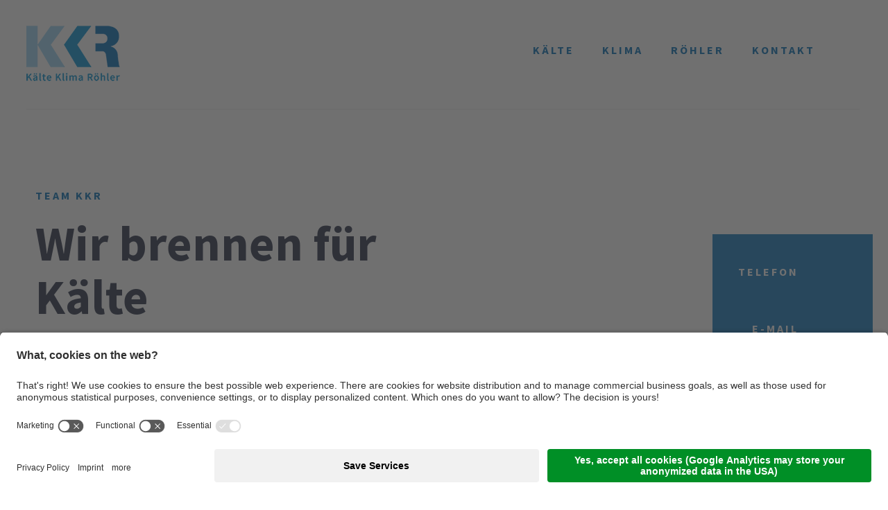

--- FILE ---
content_type: text/html; Charset=utf-8
request_url: https://www.kkr.it/de/team/team/97-0.html
body_size: 66054
content:
<!DOCTYPE html>
<html xmlns:fb="http://ogp.me/ns/fb#" >

	<head>
	
		<title>Team - Kälte Klima Röhler - Südtirol</title>
		
		<meta http-equiv="content-type" content="text/html; charset=utf-8" />
		<meta http-equiv="content-language" content="de" />
		
		
		<link rel="alternate" hreflang="de" href="https://www.kkr.it/de/team/team/97-0.html" />
		<link rel="alternate" hreflang="it" href="https://www.kkr.it/it/team/team/97-0.html" />
		<meta http-equiv="X-UA-Compatible" content="IE=edge" />

		<meta name="robots" content="index, follow" />
		
		<meta name="good-vibrations" content="by zeppelin www.zeppelin-group.com">
		
		<meta name="language" content="de" />
		
		<meta name="publisher" content="Zeppelin Corporate GmbH - www.zeppelin-group.com - BZ / Zeppelin Corporate GmbH / Italien" />
		
		<meta name="viewport" content="width=device-width,initial-scale=1,maximum-scale=1">
<style type="text/css">body,html{height:100%;}body,table,input,select,textarea{font-family:Arial,Helvetica,sans-serif;font-size:1em;line-height:1.375em;}body{margin:0px 0px 0px 0px;padding:0px 0px 0px 0px;}table{border:0px;border-collapse:collapse;}table td,form{margin:0px 0px 0px 0px;padding:0px 0px 0px 0px;}a,body .link,body .owl-dots .owl-dot.active div.usplist{cursor:pointer;text-decoration:none;}a:hover,body .link:hover{opacity:0.7;}img{border:0px;vertical-align:middle;}video{vertical-align:middle;}p{margin:0px 0px 0px 0px;padding:0px 0px 0px 0px;}@media all{body,table,input,select,textarea{color:#283047;font-family:'Source Sans Pro',Arial,sans-serif;font-size:18px;font-weight:normal;font-style:normal;}address{font-style:normal;}hr{display:none;}h1,h2,h3,h4,h5,h6,h1 a,h2 a,h3 a,h4 a,h5 a,h6 a{margin:0px 0px 0px 0px;padding:0px 0px 0px 0px;text-decoration:none;font-size:18px;line-height:20px;font-weight:normal;}a:not(.nolink),body .link,body .owl-dots .owl-dot.active div.usplist{color:#006CB8;}a:not(.nolink):hover,body .link:hover{color:#00365C;}a.nolink{cursor:default;}a.nolink:hover{opacity:1;}.title,.title a{color:#283047;}.title.t2,.title.t2 a{color:#283047;}.title.t5,.title.t5 a{color:#283047;}.title.t7,.title.t7 a{color:#006EB8;}.t7,.t7 a{color:#006EB8;}.t1large,.t1large a{font-size:80px;font-family:'Source Sans Pro',Arial,sans-serif;line-height:88px;font-weight:bold;font-style:normal;letter-spacing:0px;text-transform:none;}.t1,.t1 a{font-size:70px;font-family:'Source Sans Pro',Arial,sans-serif;line-height:77px;font-weight:bold;font-style:normal;letter-spacing:0px;text-transform:none;}.t2,.t2 a{font-size:28px;font-family:'Source Sans Pro',Arial,sans-serif;line-height:38px;font-weight:normal;font-style:normal;letter-spacing:0px;text-transform:none;}.t3,.t3 a{font-size:60px;font-family:'Source Sans Pro',Arial,sans-serif;line-height:67px;font-weight:bold;font-style:normal;letter-spacing:0px;text-transform:none;}.t4,.t4 a{font-size:45px;font-family:'Source Sans Pro',Arial,sans-serif;line-height:53px;font-weight:bold;font-style:normal;letter-spacing:0px;text-transform:none;}.t5,.t5 a{font-size:30px;font-family:'Source Sans Pro',Arial,sans-serif;line-height:37px;font-weight:bold;font-style:normal;letter-spacing:0px;text-transform:none;}.t6,.t6 a{font-size:20px;font-family:'Source Sans Pro',Arial,sans-serif;line-height:28px;font-weight:bold;font-style:normal;letter-spacing:0px;text-transform:none;}.t7,.t7 a{font-size:16px;font-family:'Source Sans Pro',Arial,sans-serif;line-height:28px;font-weight:bold;font-style:normal;letter-spacing:3px;text-transform:uppercase;}.morelink{font-size:20px;font-family:'Source Sans Pro',Arial,sans-serif;line-height:27px;font-weight:bold;font-style:normal;letter-spacing:0px;text-transform:none;}.handwriting{font-family:'La Belle Aurore',cursive;}.t1.handwriting,.t1.handwriting a{font-size:42px;line-height:28px;font-weight:normal;}.t2.handwriting,.t2.handwriting a{font-size:34px;line-height:38px;font-weight:normal;}.defaultFs{font-size:18px;line-height:25px;}small,.small{font-family:'Source Sans Pro',Arial,sans-serif;font-size:14px;line-height:18px;font-weight:normal;font-style:normal;}.medium1{font-family:'Source Sans Pro',Arial,sans-serif;font-size:20px;line-height:30px;font-weight:normal;font-style:normal;}.large1{font-family:'Source Sans Pro',Arial,sans-serif;font-size:22px;line-height:32px;font-weight:normal;font-style:normal;}svg.icon{width:1.250000em;height:1.250000em;fill:#283047;}a.button1{color:#006DB8;display:inline-block;padding:18px 23px;position:relative;z-index:2;border-radius:;border:0px solid #006CB8;font-size:20px;font-family:'Source Sans Pro',Arial,sans-serif;font-weight:bold;font-style:normal;text-indent:0px;letter-spacing:0px;text-transform:none;}a.button1:hover{color:#A6A6A6;}a.button1 svg.icon{fill:#006DB8;color:#006DB8;}a.button1.big{padding:13px 20px;}a.button1:before{content:'';width:60px;height:100%;display:inline-block;background-size:contain;background-repeat:no-repeat;position:absolute;left:0px;top:0px;z-index:-1;}a.button1:before{background-image:url(https://cloud.zeppelin-group.com/aHR0cHM6Ly93d3cua2tyLml0L2RlZmF1bHQvY3NzL2FsbC1kY2U0ODlkYzljZjM1ZDI1ZjdkMzEzMDEwMGM3MmU1ZS5jc3M=/h-b7151e5b97805216642a9ba557e99458/01766135823/images/svg/hex.svg);}a.button1.grad:before{background-image:url(https://cloud.zeppelin-group.com/aHR0cHM6Ly93d3cua2tyLml0L2RlZmF1bHQvY3NzL2FsbC1kY2U0ODlkYzljZjM1ZDI1ZjdkMzEzMDEwMGM3MmU1ZS5jc3M=/h-b7151e5b97805216642a9ba557e99458/01766135823/images/svg/hex-gradient.svg);}.points3h div{width:20px;height:20px;}.points3h div + div{margin-left:12px;}}@media (max-width:1024px){.points3h div{width:14px;height:14px;}.points3h div + div{margin-left:6px;}}@media all{.points3h div:after{content:'';width:100%;height:100%;display:inline-block;background-size:contain;background-repeat:no-repeat;position:absolute;left:0px;top:0px;z-index:-1;}.points3h div:after{background-image:url(https://cloud.zeppelin-group.com/aHR0cHM6Ly93d3cua2tyLml0L2RlZmF1bHQvY3NzL2FsbC1kY2U0ODlkYzljZjM1ZDI1ZjdkMzEzMDEwMGM3MmU1ZS5jc3M=/h-b7151e5b97805216642a9ba557e99458/01766135823/images/svg/hex-whiteoutline.svg);}.bgweb .bglist a.button1:before,.bglist a.button1:before,.points3h div.active:after{background-image:url(https://cloud.zeppelin-group.com/aHR0cHM6Ly93d3cua2tyLml0L2RlZmF1bHQvY3NzL2FsbC1kY2U0ODlkYzljZjM1ZDI1ZjdkMzEzMDEwMGM3MmU1ZS5jc3M=/h-b7151e5b97805216642a9ba557e99458/01766135823/images/svg/hex-white.svg);}.bgweb a.button1:before{background-image:url(https://cloud.zeppelin-group.com/aHR0cHM6Ly93d3cua2tyLml0L2RlZmF1bHQvY3NzL2FsbC1kY2U0ODlkYzljZjM1ZDI1ZjdkMzEzMDEwMGM3MmU1ZS5jc3M=/h-b7151e5b97805216642a9ba557e99458/01766135823/images/svg/hex-lightblue.svg);}.bglist .bgbar a.button1:before,.bgbar a.button1:before,.bghighlight2 a.button1:before{background-image:url(https://cloud.zeppelin-group.com/aHR0cHM6Ly93d3cua2tyLml0L2RlZmF1bHQvY3NzL2FsbC1kY2U0ODlkYzljZjM1ZDI1ZjdkMzEzMDEwMGM3MmU1ZS5jc3M=/h-b7151e5b97805216642a9ba557e99458/01766135823/images/svg/hex-red.svg);}.bghighlight a.button1:before{background-image:url(https://cloud.zeppelin-group.com/aHR0cHM6Ly93d3cua2tyLml0L2RlZmF1bHQvY3NzL2FsbC1kY2U0ODlkYzljZjM1ZDI1ZjdkMzEzMDEwMGM3MmU1ZS5jc3M=/h-b7151e5b97805216642a9ba557e99458/01766135823/images/svg/hex-blue.svg);}a.buttonBlue{color:#FFFFFF!important;}a.buttonBlue:before{background-image:url(https://cloud.zeppelin-group.com/aHR0cHM6Ly93d3cua2tyLml0L2RlZmF1bHQvY3NzL2FsbC1kY2U0ODlkYzljZjM1ZDI1ZjdkMzEzMDEwMGM3MmU1ZS5jc3M=/h-b7151e5b97805216642a9ba557e99458/01766135823/images/svg/hex-blue.svg)!important;}.bgweb{background-color:#FFFFFF;color:#283047;}.bgweb2{background-color:#F5F1EF;color:#283047;}.bgweb2 a,.bgweb2 .link{color:#006CB8;}.bgweb2 a:hover,.bgweb2 .link:hover{color:#2CAADF;}.bgweb2 .title,.bgweb2 .title a{color:#283047;}.bgweb2 .title.t2,.bgweb2 .title.t2 a{color:#283047;}.bgweb2 .title.t5,.bgweb2 .title.t5 a{color:#283047;}.bgweb2 a.button1{background-color:#006CB8;color:#FFFFFF;border:0px solid #006CB8;}.bgweb2 a.button1:hover{background-color:#2CAADF;color:#FFFFFF;}.bgweb2 svg.icon{fill:#283047;color:#283047;}.bgweb2 a.button1 svg.icon{fill:#FFFFFF;color:#FFFFFF;}.bghighlight{background-color:#981162;color:#FFFFFF;}.bghighlight .borderBefore:before{border-color:#981162;}.bghighlight .borderAfter:after{border-color:#981162;}.bghighlight a,.bghighlight .link{color:#FFFFFF;}.bghighlight a:hover,.bghighlight .link:hover{color:#E1DAD5;}.bghighlight .title,.bghighlight .title a{color:#FFFFFF;}.bghighlight .title.t2,.bghighlight .title.t2 a{color:#FFFFFF;}.bghighlight .title.t5,.bghighlight .title.t5 a{color:#FFFFFF;}.bghighlight a.button1{color:#FFFFFF;border:0px solid #E1DAD5;}.bghighlight a.button1:hover{color:#FFFFFF;}.bghighlight svg.icon{fill:#FFFFFF;color:#FFFFFF;}.bghighlight a.button1 svg.icon{fill:#FFFFFF;color:#FFFFFF;}.bghighlight2{background:linear-gradient(127deg,#0093D5 0%,#981162 92.147239%,#981162 100%);background:url(https://cloud.zeppelin-group.com/aHR0cHM6Ly93d3cua2tyLml0L2RlZmF1bHQvY3NzL2FsbC1kY2U0ODlkYzljZjM1ZDI1ZjdkMzEzMDEwMGM3MmU1ZS5jc3M=/h-b7151e5b97805216642a9ba557e99458/01766135823/images/design/bg.jpg) no-repeat;background-size:cover;color:#FFFFFF;}.bghighlight2 .borderBefore:before{border-color:linear-gradient(127deg,#0093D5 0%,#981162 92.147239%,#981162 100%);}.bghighlight2 .borderAfter:after{border-color:linear-gradient(127deg,#0093D5 0%,#981162 92.147239%,#981162 100%);}.bghighlight2 a,.bghighlight2 .link{color:#006CB8;}.bghighlight2 a:hover,.bghighlight2 .link:hover{color:#2CAADF;}.bghighlight2 .title,.bghighlight2 .title a{color:#FFFFFF;}.bghighlight2 .title.t2,.bghighlight2 .title.t2 a{color:#FFFFFF;}.bghighlight2 .title.t5,.bghighlight2 .title.t5 a{color:#FFFFFF;}.bghighlight2 .t7,.bghighlight2 .t7 a{color:#FFFFFF;}.bghighlight2 a.button1{color:#FFFFFF;border:0px solid #006CB8;}.bghighlight2 a.button1:hover{xbackground-color:#2CAADF;color:#FFFFFF;}.bghighlight2 svg.icon{xfill:#FFFFFF;xcolor:#FFFFFF;}.bghighlight2 a.button1 svg.icon{xfill:#FFFFFF;xcolor:#FFFFFF;}.bglist,.bgteaser,.bgusp{background-color:#EDF8FE;color:#283047;}.bglist a,.bgteaser a,.bgusp a,.bglist .link,.bgteaser .link,.bgusp .link{color:#006CB8;}.bglist a:hover,.bgteaser a:hover,.bgusp a:hover,.bglist .link:hover,.bgteaser .link:hover,.bgusp .link:hover{color:#2CAADF;}.bglist .title,.bgteaser .title,.bgusp .title,.bglist .title a,.bgteaser .title a,.bgusp .title a{color:#283047;}.bglist .title.t2,.bgteaser .title.t2,.bgusp .title.t2,.bglist .title.t2 a,.bgteaser .title.t2 a,.bgusp .title.t2 a{color:#283047;}.bglist .title.t5,.bgteaser .title.t5,.bgusp .title.t5,.bglist .title.t5 a,.bgteaser .title.t5 a,.bgusp .title.t5 a{color:#283047;}.bglist a.button1,.bgteaser a.button1,.bgusp a.button1{color:#006CB8;border:0px solid #006CB8;}.bglist a.button1:hover,.bgteaser a.button1:hover,.bgusp a.button1:hover{color:#A6A6A6;}.bglist .icon1 ul li svg.icon,.bgteaser .icon1 ul li svg.icon,.bgusp .icon1 ul li svg.icon,.bglist ul.icon1 li svg.icon,.bgteaser ul.icon1 li svg.icon,.bgusp ul.icon1 li svg.icon,.bglist svg.icon,.bgteaser svg.icon,.bgusp svg.icon{fill:#283047;color:#283047;}.bglist a.button1 svg.icon,.bgteaser a.button1 svg.icon,.bgusp a.button1 svg.icon{fill:#006CB8;color:#006CB8;}.bglistalternate,.bgteaseralternate,.bguspalternate{background-color:#D5EEFD;color:#283047;}.bglistalternate a,.bgteaseralternate a,.bguspalternate a,.bglistalternate .link,.bgteaseralternate .link,.bguspalternate .link{color:#006CB8;}.bglistalternate a:hover,.bgteaseralternate a:hover,.bguspalternate a:hover,.bglistalternate .link:hover,.bgteaseralternate .link:hover,.bguspalternate .link:hover{color:#2CAADF;}.bglistalternate .title,.bgteaseralternate .title,.bguspalternate .title,.bglistalternate .title a,.bgteaseralternate .title a,.bguspalternate .title a{color:#283047;}.bglistalternate .title.t2,.bgteaseralternate .title.t2,.bguspalternate .title.t2,.bglistalternate .title.t2 a,.bgteaseralternate .title.t2 a,.bguspalternate .title.t2 a{color:#283047;}.bglistalternate .title.t5,.bgteaseralternate .title.t5,.bguspalternate .title.t5,.bglistalternate .title.t5 a,.bgteaseralternate .title.t5 a,.bguspalternate .title.t5 a{color:#283047;}.bglistalternate a.button1,.bgteaseralternate a.button1,.bguspalternate a.button1{background-color:#006CB8;color:#FFFFFF;border:0px solid #006CB8;}.bglistalternate a.button1:hover,.bgteaseralternate a.button1:hover,.bguspalternate a.button1:hover{background-color:#2CAADF;color:#FFFFFF;}.bglistalternate svg.icon,.bgteaseralternate svg.icon,.bguspalternate svg.icon{fill:#283047;color:#283047;}.bglistalternate a.button1 svg.icon,.bgteaseralternate a.button1 svg.icon,.bguspalternate a.button1 svg.icon{fill:#FFFFFF;color:#FFFFFF;}.bglistalternate .icon1 ul li svg.icon,.bgteaseralternate .icon1 ul li svg.icon,.bguspalternate .icon1 ul li svg.icon,.bglistalternate ul.icon1 li svg.icon,.bgteaseralternate ul.icon1 li svg.icon,.bguspalternate ul.icon1 li svg.icon,.bglistalternate svg.icon,.bgteaseralternate svg.icon,.bguspalternate svg.icon{fill:#283047;color:#283047;}.bgbar{background-color:#1077BD;color:#FFFFFF;}.bgbar a,.bgbar .link{color:#FFFFFF;}.bgbar a:hover,.bgbar .link:hover{color:rgba(255,255,255,0.6);}.bgbar .title,.bgbar .title a{color:#FFFFFF;}.bgbar .title.t2,.bgbar .title.t2 a{color:#FFFFFF;}.bgbar .title.t5,.bgbar .title.t5 a{color:#FFFFFF;}.bgbar a.button1{color:#FFFFFF;border:0px solid #006CB8;}.bgbar a.button1:hover{color:#FFFFFF;}.bgbar svg.icon{fill:#FFFFFF;color:#FFFFFF;}.bgbar a.button1 svg.icon{fill:#FFFFFF;color:#FFFFFF;}.bggallerybox{background-color:rgba(0,0,0,0.80);color:#FFFFFF;}.bggallerybox a,.bggallerybox .link,.bggallerygradienttop a,.bggallerygradienttop .link,.bggallerygradientbottom a,.bggallerygradientbottom .link,.bggallerygradienttop2 a,.bggallerygradienttop2 .link,.bggallerygradienttop3 a,.bggallerygradienttop3 .link,.bggallerygradientradius a,.bggallerygradientradius .link,.bggallerygradienttopbottom a,.bggallerygradienttopbottom .link{color:#006CB8;}.bggallerybox a:hover,.bggallerybox .link:hover,.bggallerygradienttop a:hover,.bggallerygradienttop .link:hover,.bggallerygradientbottom a:hover,.bggallerygradientbottom .link:hover,.bggallerygradienttop2 a:hover,.bggallerygradienttop2 .link:hover,.bggallerygradienttop3 a:hover,.bggallerygradienttop3 .link:hover,.bggallerygradientradius a:hover,.bggallerygradientradius .link:hover,.bggallerygradienttopbottom a:hover,.bggallerygradienttopbottom .link:hover{color:#2CAADF;}.bggallerybox .title,.bggallerybox .title a,.bggallerybox.title,.bggallerybox.title a,.bggallerygradienttop .title,.bggallerygradienttop .title a,.bggallerygradienttop.title,.bggallerygradienttop.title a,.bggallerygradientbottom .title,.bggallerygradientbottom .title a,.bggallerygradientbottom.title,.bggallerygradientbottom.title a,.bggallerygradienttop2 .title,.bggallerygradienttop2 .title a,.bggallerygradienttop2.title,.bggallerygradienttop2.title a,.bggallerygradienttop3 .title,.bggallerygradienttop3 .title a,.bggallerygradienttop3.title,.bggallerygradienttop3.title a,.bggallerygradientradius .title,.bggallerygradientradius .title a,.bggallerygradientradius.title,.bggallerygradientradius.title a,.bggallerygradienttopbottom .title,.bggallerygradienttopbottom .title a,.bggallerygradienttopbottom.title,.bggallerygradienttopbottom.title a{color:#FFFFFF;}.bggallerybox .title.t2,.bggallerybox .title.t2 a,.bggallerybox.title.t2,.bggallerybox.title.t2 a,.bggallerygradienttop .title.t2,.bggallerygradienttop .title.t2 a,.bggallerygradienttop.title.t2,.bggallerygradienttop.title.t2 a,.bggallerygradientbottom .title.t2,.bggallerygradientbottom .title.t2 a,.bggallerygradientbottom.title.t2,.bggallerygradientbottom.title.t2 a,.bggallerygradienttop2 .title.t2,.bggallerygradienttop2 .title.t2 a,.bggallerygradienttop2.title.t2,.bggallerygradienttop2.title.t2 a,.bggallerygradienttop3 .title.t2,.bggallerygradienttop3 .title.t2 a,.bggallerygradienttop3.title.t2,.bggallerygradienttop3.title.t2 a,.bggallerygradientradius .title.t2,.bggallerygradientradius .title.t2 a,.bggallerygradientradius.title.t2,.bggallerygradientradius.title.t2 a,.bggallerygradienttopbottom .title.t2,.bggallerygradienttopbottom .title.t2 a,.bggallerygradienttopbottom.title.t2,.bggallerygradienttopbottom.title.t2 a{color:#FFFFFF;}.bggallerybox .title.t5,.bggallerybox .title.t5 a,.bggallerybox.title.t5,.bggallerybox.title.t5 a,.bggallerygradienttop .title.t5,.bggallerygradienttop .title.t5 a,.bggallerygradienttop.title.t5,.bggallerygradienttop.title.t5 a,.bggallerygradientbottom .title.t5,.bggallerygradientbottom .title.t5 a,.bggallerygradientbottom.title.t5,.bggallerygradientbottom.title.t5 a,.bggallerygradienttop2 .title.t5,.bggallerygradienttop2 .title.t5 a,.bggallerygradienttop2.title.t5,.bggallerygradienttop2.title.t5 a,.bggallerygradienttop3 .title.t5,.bggallerygradienttop3 .title.t5 a,.bggallerygradienttop3.title.t5,.bggallerygradienttop3.title.t5 a,.bggallerygradientradius .title.t5,.bggallerygradientradius .title.t5 a,.bggallerygradientradius.title.t5,.bggallerygradientradius.title.t5 a,.bggallerygradienttopbottom .title.t5,.bggallerygradienttopbottom .title.t5 a,.bggallerygradienttopbottom.title.t5,.bggallerygradienttopbottom.title.t5 a{color:#FFFFFF;}.bggallerybox a.button1,.bggallerygradienttop a.button1,.bggallerygradientbottom a.button1,.bggallerygradienttop2 a.button1,.bggallerygradienttop3 a.button1,.bggallerygradientradius a.button1,.bggallerygradienttopbottom a.button1{background-color:#006CB8;color:#FFFFFF;border:0px solid #006CB8;}.bggallerybox a.button1:hover,.bggallerygradienttop a.button1:hover,.bggallerygradientbottom a.button1:hover,.bggallerygradienttop2 a.button1:hover,.bggallerygradienttop3 a.button1:hover,.bggallerygradientradius a.button1:hover,.bggallerygradienttopbottom a.button1:hover{background-color:#2CAADF;color:#FFFFFF;}.bggallerybox svg.icon,.bggallerygradienttop svg.icon,.bggallerygradientbottom svg.icon,.bggallerygradienttop2 svg.icon,.bggallerygradienttop3 svg.icon,.bggallerygradientradius svg.icon,.bggallerygradienttopbottom svg.icon{fill:#FFFFFF;color:#FFFFFF;}.bggallerybox a.button1 svg.icon,.bggallerygradienttop a.button1 svg.icon,.bggallerygradientbottom a.button1 svg.icon,.bggallerygradienttop2 a.button1 svg.icon,.bggallerygradienttop3 a.button1 svg.icon,.bggallerygradientradius a.button1 svg.icon,.bggallerygradienttopbottom a.button1 svg.icon{fill:#FFFFFF;color:#FFFFFF;}.bggallerybox .bglist .title,.bggallerybox .bglist .title a{color:#283047;}.bggallerygradienttopbottom{background:linear-gradient(to bottom,rgba(0,0,0,0) 0%,rgba(0,0,0,0.65) 50%,rgba(0,0,0,0) 100%);color:#FFFFFF;}.bggallerygradienttop{background:linear-gradient(to bottom,rgba(0,0,0,0) 0%,rgba(0,0,0,0.7) 100%);color:#FFFFFF;}.bggallerygradientbottom{background:linear-gradient(to top,rgba(0,0,0,0) 0%,rgba(0,0,0,0.2) 100%);color:#FFFFFF;}.bggallerygradienttop2{background:linear-gradient(to bottom,rgba(221,221,221,0) 0%,rgba(221,221,221,1) 100%);}.bggallerygradienttop3{background:linear-gradient(to bottom,rgba(239,239,239,0) 0%,rgba(239,239,239,1) 100%);}.bggallerygradientradius{background:radial-gradient(ellipse at center,rgba(0,0,0,0.6) 0%,rgba(0,0,0,0) 70%,rgba(0,0,0,0) 100%);color:#FFFFFF;}.bggallerygradientradiusi{background:radial-gradient(ellipse at center,rgba(255,255,255,0.6) 0%,rgba(255,255,255,0) 70%,rgba(255,255,255,0) 100%);}.bggallerygradientdiagonalbottomtop{background:linear-gradient(45deg,rgba(0,0,0,1) 0%,rgba(0,0,0,0) 45%,rgba(0,0,0,0) 100%);}.bgheader{background-color:#FFFFFF;color:#283047;}.bgheader a,.bgheader .link{color:#006CB8;}.bgheader a:hover,.bgheader .link:hover{color:#2CAADF;}.bgheader .title,.bgheader .title a{color:#283047;}.bgheader .title.t2,.bgheader .title.t2 a{color:#283047;}.bgheader .title.t5,.bgheader .title.t5 a{color:#283047;}.bgheader a.button1{background-color:#006CB8;color:#FFFFFF;border:0px solid #006CB8;}.bgheader a.button1:hover{background-color:#2CAADF;color:#FFFFFF;}.bgheader svg.icon{fill:#283047;color:#283047;}.bgheader a.button1 svg.icon{fill:#FFFFFF;color:#FFFFFF;}.bgheader2{background-color:#EDF8FE;color:#283047;}.bgheader2 a,.bgheader2 .link{color:#006CB8;}.bgheader2 a:hover,.bgheader2 .link:hover{color:#2CAADF;}.bgheader2 .title,.bgheader2 .title a{color:#283047;}.bgheader2 .title.t2,.bgheader2 .title.t2 a{color:#283047;}.bgheader2 .title.t5,.bgheader2 .title.t5 a{color:#283047;}.bgheader2 .title:hover,.bgheader2 .title a:hover{color:#283047;opacity:0.7;}.bgheader2 .title.t2:hover,.bgheader2 .title.t2 a:hover{color:#283047;}.bgheader2 .title.t5:hover,.bgheader2 .title.t5 a:hover{color:#283047;}.bgheader2 a.button1{background-color:#006CB8;color:#FFFFFF;border:0px solid #006CB8;}.bgheader2 a.button1:hover{background-color:#2CAADF;color:#FFFFFF;}.bgheader2 svg.icon{fill:#283047;color:#283047;}.bgheader2 a.button1 svg.icon{fill:#FFFFFF;color:#FFFFFF;}.bgmobile{background-color:#EDF8FE;color:#283047;}.bgmobile a,.bgmobile .link{color:#006CB8;}.bgmobile a:hover,.bgmobile .link:hover{color:#2CAADF;}.bgmobile .title,.bgmobile .title a{color:#283047;}.bgmobile .title.t2,.bgmobile .title.t2 a{color:#283047;}.bgmobile .title.t5,.bgmobile .title.t5 a{color:#283047;}.bgmobile a.button1{background-color:#006CB8;color:#FFFFFF;border:0px solid #006CB8;}.bgmobile a.button1:hover{background-color:#2CAADF;color:#FFFFFF;}.bgmobile svg.icon{fill:#283047;color:#283047;}.bgmobile a.button1 svg.icon{fill:#FFFFFF;color:#FFFFFF;}.bgicon{background-color:#981162;color:#FFFFFF!important;fill:#FFFFFF!important;padding:0.375000em;display:inline-block;vertical-align:top;}symbol#icon-checkbox-checked path{fill:linear-gradient(127deg,#0093D5 0%,#981162 92.147239%,#981162 100%);color:linear-gradient(127deg,#0093D5 0%,#981162 92.147239%,#981162 100%);}symbol#icon-radio-checked circle:last-child{fill:linear-gradient(127deg,#0093D5 0%,#981162 92.147239%,#981162 100%);color:linear-gradient(127deg,#0093D5 0%,#981162 92.147239%,#981162 100%);}.ttupper{text-transform:uppercase;}.ttlower{text-transform:lowercase;}.ttnone{text-transform:none;}ul{margin:0px 0px 0px 0px;padding-left:0px;padding-right:0px;list-style-type:none;}ul li:before{content:'\025AA';font-size:20px;position:absolute;left:0px;top:0px;font-family:Arial,Helvetica,sans-serif;}ul li{position:relative;padding:0px 0px 0px 15px;}ul li ul li:before{color:#999999;}ol{margin:0px 0px 0px 0px;padding:0px 0px 0px 26px;}ol li{margin:0px 0px 0px 0px;padding:0px 0px 0px 0px;}*.reset ul,ul.reset{padding:0px 0px 0px 0px;}*.reset ul li:before,ul.reset li:before{content:none;}*.reset ul li,ul.reset li{position:static;padding:0px 0px 0px 0px;}*.reset ul li ul,ul.reset li ul{padding:0px 0px 0px 0px;}*.icon1 ul,ul.icon1{margin:0px 0px 0px 0px;padding:0px 0px 0px 0px;list-style-type:none;}*.icon1 ul li,ul.icon1 li{margin:0px 0px 0px 0px;padding:0px 0px 0px 1.625000em;position:relative;text-indent:0px;line-height:1.562500em;}*.icon1 ul li:before,ul.icon1 li:before{content:none;}*.icon1 ul li svg.icon,ul.icon1 li svg.icon{position:relative;display:inline-block;vertical-align:text-bottom;top:0px;left:-0.375000em;width:1.250000em;height:1.250000em;margin-left:-1.250000em;fill:#283047;}.bgweb2 *.icon1 ul li svg.icon,ul.icon1 li svg.icon{fill:#283047;}.bghighlight *.icon1 ul li svg.icon,ul.icon1 li svg.icon{fill:#FFFFFF;}.bghighlight2 *.icon1 ul li svg.icon,ul.icon1 li svg.icon{fill:#FFFFFF;}.bgbar *.icon1 ul li svg.icon,ul.icon1 li svg.icon{fill:#FFFFFF;}.bgimage *.icon1 ul li svg.icon,ul.icon1 li svg.icon{fill:#FFFFFF;}.bggallerybox *.icon1 ul li svg.icon,ul.icon1 li svg.icon{fill:#FFFFFF;}.bgheader *.icon1 ul li svg.icon,ul.icon1 li svg.icon{fill:#283047;}.bgheader2 *.icon1 ul li svg.icon,ul.icon1 li svg.icon{fill:#283047;}.bgmobile *.icon1 ul li svg.icon,ul.icon1 li svg.icon{fill:#283047;}table{width:100%;}table caption{font-size:20px;}table colgroup col{width:29.572650%;}table colgroup col:first-child{width:5.470085%;}table thead{border-bottom:solid 2px #EEEEEE;}table thead th{padding-top:6px;padding-bottom:6px;text-align:left;}table tfoot td{border-top:solid 1px #EEEEEE;padding-top:6px;padding-bottom:6px;}table tbody td{border-top:solid 1px #EEEEEE;padding-top:6px;padding-bottom:6px;}table tr *{padding-left:0.854701%;padding-right:0.854701%;}table tr *:first-child{padding-left:0.341880%;padding-right:0.341880%;}table.reset{width:auto;}table.reset caption{font-size:inherit;}table.reset colgroup col{width:auto;}table.reset thead{border-bottom:inherit;}table.reset thead th{padding-top:inherit;padding-bottom:inherit;text-align:inherit;}table.reset tfoot td{border-top:inherit;padding-top:inherit;padding-bottom:inherit;}table.reset tbody td{border-top:inherit;padding-top:inherit;padding-bottom:inherit;}table.reset tr *{padding-left:inherit;padding-right:inherit;}.bgwebgradientleft{background:linear-gradient(to right,rgba(255,255,225521,1.00) 0%,rgba(255,255,225521,1.00) 30%,rgba(255,255,255,0.00) 100%);}.bgwebgradientright{background:linear-gradient(to right,rgba(255,255,255,0.00) 0%,rgba(255,255,225521,1.00) 70%,rgba(255,255,225521,1.00) 100%);}.bgweb2gradientleft{background:linear-gradient(to right,rgba(245,241,239,1.00) 0%,rgba(245,241,239,1.00) 30%,rgba(245,241,239,0.00) 100%);}.bgweb2gradientright{background:linear-gradient(to right,rgba(245,241,239,0.00) 0%,rgba(245,241,239,1.00) 70%,rgba(245,241,239,1.00) 100%);}.bgcookies{background-color:#D5EEFD;color:#283047;}.bgcookiesicon{background-color:#EDF8FE;color:#283047;;}.bglist.bgactive,.bglist.hover:hover,.bgteaser.bgactive,.bgteaser.hover:hover,.bgusp.bgactive,.bgusp.hover:hover,.bglistalternate.bgactive,.bglistalternate.hover:hover,.bgteaseralternate.bgactive,.bgteaseralternate.hover:hover,.bguspalternate.hover.bgactive,.bguspalternate.hover:hover,.bgbar.bgactive,.bgbar.hover:hover,.bggallerybox.bgactive,.bggallerybox.hover:hover,.bghighlight.bgactive,.bghighlight.hover:hover,.bghighlight2.bgactive,.bghighlight2.hover:hover{cursor:pointer;box-shadow:inset 0px 0px 4px 500px rgba(0,0,0,0.15);}.bglist.bgactive .bglist,.bglist.hover:hover .bglist,.bglist.bgactive .bglistalternate,.bglist.hover:hover .bglistalternate,.bglist.bgactive .bghighlight,.bglist.hover:hover .bghighlight,.bglist.bgactive .bghighlight2,.bglist.hover:hover .bghighlight2,.bgteaser.bgactive .bgteaser,.bgteaser.hover:hover .bgteaser,.bgteaser.bgactive .bgteaseralternate,.bgteaser.hover:hover .bgteaseralternate,.bgteaser.bgactive .bghighlight,.bgteaser.hover:hover .bghighlight,.bgteaser.bgactive .bghighlight2,.bgteaser.hover:hover .bghighlight2,.bgusp.bgactive .bgusp,.bgusp.hover:hover .bgusp,.bgusp.bgactive .bguspalternate,.bgusp.hover:hover .bguspalternate,.bgusp.bgactive .bghighlight,.bgusp.hover:hover .bghighlight,.bgusp.bgactive .bghighlight2,.bgusp.hover:hover .bghighlight2,.bglistalternate.bgactive .bglist,.bglistalternate.hover:hover .bglist,.bglistalternate.bgactive .bglistalternate,.bglistalternate.hover:hover .bglistalternate,.bglistalternate.bgactive .bghighlight,.bglistalternate.hover:hover .bghighlight,.bglistalternate.bgactive .bghighlight2,.bglistalternate.hover:hover .bghighlight2,.bgteaseralternate.bgactive .bgteaser,.bgteaseralternate.hover:hover .bgteaser,.bgteaseralternate.bgactive .bgteaseralternate,.bgteaseralternate.hover:hover .bgteaseralternate,.bgteaseralternate.bgactive .bghighlight,.bgteaseralternate.hover:hover .bghighlight,.bgteaseralternate.bgactive .bghighlight2,.bgteaseralternate.hover:hover .bghighlight2,.bguspalternate.bgactive .bgusp,.bguspalternate.hover:hover .bgusp,.bguspalternate.bgactive .bguspalternate,.bguspalternate.hover:hover .bguspalternate,.bguspalternate.bgactive .bghighlight,.bguspalternate.hover:hover .bghighlight,.bguspalternate.bgactive .bghighlight2,.bguspalternate.hover:hover .bghighlight2,.bgbar.bgactive .bgbar,.bgbar.hover:hover .bgbar,.bgbar.bgactive .bghighlight,.bgbar.hover:hover .bghighlight,.bgbar.bgactive .bghighlight2,.bgbar.hover:hover .bghighlight2,.bghighlight.bgactive .bghighlight,.bghighlight.hover:hover .bghighlight,.bghighlight.bgactive .bglist,.bghighlight.hover:hover .bglist,.bghighlight.bgactive .bgteaser,.bghighlight.hover:hover .bgteaser,.bghighlight.bgactive .bgusp,.bghighlight.hover:hover .bgusp,.bghighlight.bgactive .bglistalternate,.bghighlight.hover:hover .bglistalternate,.bghighlight.bgactive .bgteaseralternate,.bghighlight.hover:hover .bgteaseralternate,.bghighlight.bgactive .bguspalternate,.bghighlight.hover:hover .bguspalternate,.bghighlight.bgactive .bgbar,.bghighlight.hover:hover .bgbar,.bghighlight.bgactive .bghighlight2,.bghighlight.hover:hover .bghighlight2,.bghighlight2.bgactive .bghighlight2,.bghighlight2.hover:hover .bghighlight2,.bghighlight2.bgactive .bglist,.bghighlight2.hover:hover .bglist,.bghighlight2.bgactive .bgteaser,.bghighlight2.hover:hover .bgteaser,.bghighlight2.bgactive .bgusp,.bghighlight2.hover:hover .bgusp,.bghighlight2.bgactive .bglistalternate,.bghighlight2.hover:hover .bglistalternate,.bghighlight2.bgactive .bgteaseralternate,.bghighlight2.hover:hover .bgteaseralternate,.bghighlight2.bgactive .bguspalternate,.bghighlight2.hover:hover .bguspalternate,.bghighlight2.bgactive .bgbar,.bghighlight2.hover:hover .bgbar,.bghighlight2.bgactive .bghighlight,.bghighlight2.hover:hover .bghighlight{cursor:pointer;box-shadow:inset 0px 0px 4px 500px rgba(0,0,0,0.25);}.iconhover:hover{opacity:0.7;cursor:pointer;}.iconinverse{color:#FFFFFF!important;fill:#FFFFFF!important;}.bgimage{color:#FFFFFF;fill:#FFFFFF;}.hover{cursor:pointer;}.hover picture{position:relative;}.hover:hover picture:before{content:'';background-color:rgba(0,0,0,0.25);position:absolute;left:0px;top:0px;width:100%;height:100%;}.hover:hover .nohover{box-shadow:none!important;}.points1h{margin:0px 0px 0px 0px;padding:0px 0px 0px 0px;}.points1h:after{content:'';clear:both;display:block;font-size:0px;height:0px;line-height:0px;overflow:hidden;text-indent:-100px;}.points1h li:before{content:none;}.points1h li{left:auto;position:static;text-indent:0px;}.points1h > *{background:linear-gradient(127deg,#0093D5 0%,#981162 92.147239%,#981162 100%);display:inline-block;width:12px;height:12px;cursor:pointer;text-indent:-100px!important;padding:0px 0px 0px 0px;overflow:hidden;}.points1h > * + *{margin-left:6px;}.points1h > *.active{background-color:#981162;}.tab3:hover,.active .tab3,.tab3.active{background-color:#1077BD;color:#006DB8;}.tab3:before{content:'';position:absolute;left:50%;margin-left:-10.5px;width:0px;height:0px;border-style:solid;opacity:0;-webkit-transition:all 400ms;transition:all 400ms;}.tab3.arrowtop:before{top:-9px;border-width:0px 10.5px 10px 10.5px;border-color:transparent transparent #1077BD transparent;}.tab3.arrowbottom:before{bottom:-9px;border-width:10px 10.5px 0 10.5px;border-color:#1077BD transparent transparent transparent;}.tab3.active:before{opacity:1;}.paging{margin:20px auto;text-align:center;}.paging1{}.paging1 a,.paging1 span{display:inline-block;vertical-align:middle;background-color:#EDF8FE;color:#283047;font-size:14px;line-height:28px;margin:0px 3px 0px 3px;width:28px;height:28px;text-align:center;}.paging1 a:hover,.paging1 a.active,.paging1 span{background-color:#D5EEFD;color:#283047;}.paging1 a.prev{background-color:#1077BD;color:#006DB8;position:relative;}.paging1 a.prev:before{content:'';position:absolute;left:50%;top:50%;margin-top:-5.5px;margin-left:-3.5px;width:0px;height:0px;border-style:solid;border-width:5.5px 7px 5.5px 0;border-color:transparent #006DB8 transparent transparent;}.paging1 a.prev:after{content:'';position:absolute;left:50%;top:50%;margin-top:-4.5px;margin-left:-1.5px;width:0px;height:0px;border-style:solid;border-width:4.5px 6px 4.5px 0;border-color:transparent #1077BD transparent transparent;}.paging1 a.next{background-color:#1077BD;color:#006DB8;position:relative;}.paging1 a.next:before{content:'';position:absolute;right:50%;top:50%;margin-top:-5.5px;margin-right:-3.5px;width:0px;height:0px;border-style:solid;border-width:5.5px 0 5.5px 7px;border-color:transparent transparent transparent #006DB8;}.paging1 a.next:after{content:'';position:absolute;right:50%;top:50%;margin-top:-4.5px;margin-right:-1.5px;width:0px;height:0px;border-style:solid;border-width:4.5px 0 4.5px 6px;border-color:transparent transparent transparent #1077BD;}.paging1 span.prev,.paging1 span.next{display:none;}}@media (max-width:1023px){body{font-size:17px;}.t1large,.t1large a{font-size:58px;line-height:65px;}.t1,.t1 a{font-size:42px;line-height:48px;}.t2,.t2 a{font-size:23px;line-height:29px;}.t3,.t3 a{font-size:33px;line-height:38px;}.t4,.t4 a{font-size:27px;line-height:32px;}.t5,.t5 a{font-size:22px;line-height:27px;}.t6,.t6 a{font-size:15px;line-height:28px;}.t7,.t7 a{font-size:;line-height:;}.defaultFs{font-size:17px;line-height:24px;}.medium1{font-size:19px;line-height:29px;}.large1{font-size:21px;line-height:31px;}small,.small{font-size:13px;line-height:18px;}}@media (max-width:480px){body{font-size:16px;}.t1large,.t1large a{font-size:28px;line-height:30px;}.t1,.t1 a{font-size:26px;line-height:30px;}.t2,.t2 a{font-size:16px;line-height:25px;}.t3,.t3 a{font-size:22px;line-height:27px;}.t4,.t4 a{font-size:20px;line-height:26px;}.t5,.t5 a{font-size:18px;line-height:25px;}.t6,.t6 a{font-size:14px;line-height:25px;}.t7,.t7 a{font-size:;line-height:;}.defaultFs{font-size:16px;line-height:23px;}.medium1{font-size:16px;line-height:23px;}.large1{font-size:18px;line-height:25px;}small,.small{font-size:12px;line-height:16px;}}@media all{form{margin:0px 0px 0px 0px;}form div.row{clear:both;margin:0px 0px 3.731343% 0px;}form label.label{width:47.368421%;float:left;display:inline;margin:8px 1.315789% 0px 0px;padding:0px 0px 0px 0px;}form label.ort{display:none;}form label.pflichtfeld{font-weight:bold;}form textarea:focus,form input:focus{border:0px;outline:0px;}form div.inputfield input,form div.calendarfield input{width:100%;height:23px;line-height:23px;color:#283047;padding:18px 0px;text-indent:0px;border:0px;position:relative;z-index:2;background:transparent;-webkit-appearance:none;}.bgweb2 div.inputfield input,.bgweb2 div.calendarfield input{color:#283047;border:1px solid #283047;}.bgbar div.inputfield input,.bgbar div.calendarfield input{color:#FFFFFF;border:1px solid #283047;}form div.row.requiredinfobox div.requiredinfotext{text-align:right;margin-right:6px;}form div.row.input div.inputfield,form div.row.calendar div.calendarfield{width:100%;float:left;display:inline;position:relative;border-bottom:2px solid #283047;}form div.row.input div.inputfield.plz{width:15.789474%;}form div.row.input div.inputfield.ort{width:34.210526%;margin:0px 0px 0px 1.315789%;}form div.row.input div.disabled input{background-color:#FFFFFF;}form div.row.calendar div.calendarfield a.kalenderopener{width:21px;height:19px;position:absolute;right:10px;top:8px;z-index:2;}form div.selectfield span.field{width:100%;height:100%;color:#283047;border:1px solid #283047;line-height:34px;display:block;}.bgweb2 div.selectfield span.field{color:#283047;border:1px solid #283047;}.bgbar div.selectfield span.field{color:#FFFFFF;border:1px solid #283047;}.bgbar .bgweb div.selectfield span.field{color:#283047;border:1px solid #283047;}form div.selectfield span.field span.selecticon{position:absolute;right:28px;top:24px;}form div.selectfield span.field span.selecticon.selecticonsvg{top:12px;}form div.selectfield span.field span.selecticon.selecticonsvg svg{width:15px;height:15px;}form div.selectfield span.field span.selecticon div,form div.selectfield span.field span.selecticon svg{position:absolute!important;left:0px!important;top:0px!important;}form div.selectfield span.field span.selecticon:before{content:'';position:absolute;z-index:1;top:-6px;left:0px;width:12px;height:2px;display:block;transform:rotate(45deg);}form div.selectfield span.field span.selecticon:after{content:'';position:absolute;z-index:1;top:-6px;left:8px;width:12px;height:2px;display:block;transform:rotate(-45deg);}.bgweb2 div.selectfield span.field span.selecticon:before,.bgweb2 div.selectfield span.field span.selecticon:after{}.bgbar div.selectfield span.field span.selecticon:before,.bgbar div.selectfield span.field span.selecticon:after{}.bgbar .bgweb div.selectfield span.field span.selecticon:before,.bgbar .bgweb div.selectfield span.field span.selecticon:after{}form div.selectfield span.field span.selecticon.selecticonsvg:before{content:'';position:static;background:transparent;top:auto;left:auto;width:auto;height:auto;transform:none;}form div.selectfield span.field span.selecticon.selecticonsvg:after{content:'';position:static;background:transparent;top:auto;left:auto;width:auto;height:auto;transform:none;}form div.selectfield select{position:absolute;left:0px;top:0px;width:100%;height:100%;margin:0px 0px 0px 0px;padding:0px 0px 0px 0px;border:0px;opacity:0.0;z-index:2;}form div.selectfield span.select{display:block;height:100%;margin:0px 24px 0px 8px;position:relative;overflow:hidden;white-space:nowrap;}form div.selectfield span.field div.okicon,form div.selectfield span.field div.erroricon{right:20px;}form div.row.select div.selectfield{width:51.315789%;height:38px;line-height:34px;float:left;display:inline;padding:2px 2px;position:relative;}form textarea.textarea{color:#283047;padding:0px 0px 0px 0px;}.bgweb2 textarea.textarea{color:#283047;border:1px solid #283047;}.bgbar textarea.textarea{color:#FFFFFF;border:1px solid #283047;}form div.row div.textarea{width:100%;padding:0px 0px 0em 0px;border-bottom:2px solid #283047;display:inline;float:left;position:relative;}form div.row div.textarea textarea{width:100%;border:0px;background:transparent;float:left;display:inline;margin:0px 0px 0px 0px;padding:0px 0px 0px 0px;-webkit-appearance:none;-webkit-box-sizing:border-box;box-sizing:border-box;}form div.checkboxfield input{position:relative;margin:0px 0px 0px 0px;padding:0px 0px 0px 0px;width:1em;height:1em;z-index:2;opacity:0.0;}form div.checkboxfield span{position:absolute;left:0px;top:0px;display:block;width:1em;height:1em;font-size:1em;line-height:1px;z-index:1;}form div.checkboxfield svg{position:absolute;left:0px;top:0px;display:block;width:1em;height:1em;font-size:1em;line-height:1px;z-index:1;}form div.row.checkbox label.label{margin-top:0px;}form div.row.checkbox div.checkboxfield{float:left;display:inline;margin:2px 0px 0px 2px;position:relative;}form div.row.checkbox div.checkboxfield div.erroricon{position:absolute;right:-24px;top:-2px;margin-top:0px;}form div.row.checkbox div.checkboxfield div.formtextV1{top:-33px;left:-8px;z-index:3;}form div.row.checkbox div.checkboxfield div.formtextV2,form div.row.checkbox div.checkboxfield div.formtextV5,form div.row.checkbox div.checkboxfield div.formtextV6{top:-3px;}form div.row.checkbox div.checkboxfield div.formtextV3,form div.row.checkbox div.checkboxfield div.formtextV4{width:200px;}form div.row.checkbox div.checkboxfield div.okicon{position:absolute;right:-24px;top:-1px;margin-top:0px;}form div.row.checkbox div.checkboxfield div.okicon *{position:relative;}form div.row.checkbox label.extralabel{float:left;margin:1px 0px 0px 4px;width:auto;}form div.row.checkbox div.error + label.extralabel{margin:0px 0px 0px 28px;}form div.radiofield input{position:relative;margin:0px 0px 0px 0px;padding:0px 0px 0px 0px;width:100%;height:100%;z-index:2;opacity:0.0;}form div.radiofield span{position:absolute;left:0px;top:0px;display:block;width:100%;height:100%;font-size:1px;line-height:1px;z-index:1;}form div.radiofield svg{position:absolute;left:0px;top:0px;display:block;width:1em;height:1em;font-size:1em;line-height:1px;z-index:1;}form div.radiofield span svg{width:100%;height:100%;font-size:1px;}form div.row.radio label.label{margin-top:0px;}form div.row.radio div.radiofield{width:16px;height:16px;float:left;display:inline;margin:3px 0px 0px 0px;position:relative;}form div.row.radio div.radiofield div.erroricon{position:absolute;right:-28px;top:-2px;margin-top:0px;}form div.row.radio div.radiofield div.formtextV1{top:-34px;left:-9px;z-index:3;}form div.row.radio div.radiofield div.formtextV2,form div.row.radio div.radiofield div.formtextV5,form div.row.radio div.radiofield div.formtextV6{top:-3px;}form div.row.radio label.extralabel{float:left;margin:0px 0px 0px 4px;width:auto;}form div.row.radio div.error + label.extralabel{margin:0px 0px 0px 28px;}form div.uploadfield iframe{width:128px;height:128px;position:absolute;right:0px;top:0px;opacity:0.0;z-index:3;}form div.uploadfield div.status{position:absolute;left:-5px;top:1px;width:30px;height:28px;overflow:hidden;}form div.uploadfield div.status0{position:absolute;left:1px;top:1px;width:30px;height:28px;overflow:hidden;}form div.uploadfield div.status1{position:absolute;left:1px;top:1px;width:30px;height:28px;overflow:hidden;}form div.uploadfield div.status2{position:absolute;left:1px;top:1px;width:30px;height:28px;overflow:hidden;}form div.uploadfield div.status3{position:absolute;left:1px;top:1px;width:30px;height:28px;overflow:hidden;}form div.uploadfield div.button{width:100%;height:100%;}form div.row.upload{}form div.row.upload div.uploadfield{width:100%;height:23px;float:left;display:inline;padding:18px 0px;border-bottom:2px solid #283047;position:relative;}form div.row.upload div.uploadfieldcontainer{float:left;display:inline;width:100%;height:100%;line-height:2.000000em;color:#283047;border:0px;padding:0px 0px 0px 0px;text-indent:3px;position:relative;z-index:2;}.bgweb2 div.row.upload div.uploadfieldcontainer{color:#283047;border:1px solid #283047;}.bgbar div.row.upload div.uploadfieldcontainer{color:#FFFFFF;border:1px solid #283047;}form div.uploadfieldcontainer div.uploadbutton{background:transparent;position:absolute;right:-1px;top:1px;width:30px;height:28px;overflow:hidden;z-index:2;cursor:pointer;}form div.uploadfieldcontainer div.uploadname{position:absolute;left:-30px;top:0px;text-indent:55px;width:100%;height:100%;display:block;overflow:hidden;line-height:27px;}form div .active div.formtextV3 div{padding:10px 0px 8px 0px;}form div .active div.formtextV3{color:#4d4848;font-size:11px;line-height:15px;background-color:#e1e1e1;clear:both;position:relative;left:0px;top:-2px;padding:0px 10px 0px 10px;clear:both;-webkit-border-bottom-right-radius:3px;-webkit-border-bottom-left-radius:3px;border-bottom-right-radius:3px;border-bottom-left-radius:3px;}form div .error div.formtextV3{color:#a6504a;font-size:11px;line-height:15px;background-color:#f2bdb9;clear:both;position:relative;left:0px;top:-2px;padding:0px 10px 0px 10px;clear:both;-webkit-border-bottom-right-radius:3px;-webkit-border-bottom-left-radius:3px;border-bottom-right-radius:3px;border-bottom-left-radius:3px;}form div .error div.formtextV3 div{padding:10px 0px 8px 0px;}form div .error{background:transparent;}form div .errorV1,form div .errorV2{background-color:#f4c4cf;}form div .errorV1 input,form div .errorV1 textarea,form div .errorV2 input,form div .errorV2 textarea,form div .errorV7 input,form div .errorV7 textarea{border-color:#d5889a;color:#d5889a;}form div .errorV4 input,form div .errorV4 textarea,form div .errorV5 span.field,form div .errorV5 input,form div .errorV5 textarea{border-color:#eaa9a4;color:#d5889a;}form div .errorV6 span.field,form div .errorV6 input,form div .errorV6 textarea{color:#555555;border-color:#f3c7c3;background-color:#f3c7c3;}form div div.erroricon{display:none;}form div .error div.erroricon{display:block;position:absolute;right:10px;top:50%;transform:translateY(-50%);z-index:2;}form div .calendarfield.error div.erroricon{right:34px;}form div .error div.erroricon *{position:relative;}form div .error div.erroricon div{width:18px;height:18px;line-height:1px;}form div .error div.erroricon svg{fill:#D93D5F;}form div .error div.formtextV1{color:#FFFFFF;position:absolute;left:0px;top:-32px;padding:0px 10px 0px 10px;font-size:11px;line-height:25px;height:25px;white-space:nowrap;background:#c62649;background:-webkit-gradient(linear,left top,left bottom,color-stop(0%,#e14668),color-stop(100%,#c62649));background:-webkit-linear-gradient(top,#e14668 0%,#c62649 100%);background:-o-linear-gradient(top,#e14668 0%,#c62649 100%);background:-ms-linear-gradient(top,#e14668 0%,#c62649 100%);background:linear-gradient(to bottom,#e14668 0%,#c62649 100%);-webkit-border-radius:2px;-moz-border-radius:2px;border-radius:2px;z-index:2;}form div .error div.formtextV1 div{position:absolute;left:7px;bottom:-5px;width:15px;height:8px;line-height:1px;}form div .error div.formtextV1 div:before{content:'';position:absolute;left:0px;bottom:0px;width:0px;height:0px;border-style:solid;border-width:6px 6px 0 6px;border-color:#CA2B4D transparent transparent transparent;}form div .ok input,form div .ok textarea{color:inherit;}form div .ok div.okicon{position:absolute;right:3px;top:50%;margin-top:-10px;padding:0px 5px 0px 3px;z-index:2;}form div .calendarfield.ok div.okicon{right:34px;}form div .ok div.okicon *{position:relative;}form div .ok div.okicon div{width:20px;height:20px;line-height:1px;position:relative;}form div .ok div.okicon div svg{width:100%;height:100%;fill:#0F870F;}form div .okV6 div.okicon{right:-40px;top:50%;width:18px;height:24px;padding:0px 0px 0px 0px;line-height:1px;background-color:#0C7054;}form div .okV6 div.okicon:before{content:'';position:absolute;left:-11px;bottom:0px;width:0px;height:0px;border-style:solid;border-width:12px 12px 12px 0px;border-color:transparent #0C7054 transparent transparent;}form div .okV6 div.okicon svg{fill:#FFFFFF;width:15px;height:15px;margin-top:5px;margin-left:0px;}form div.formspace{clear:both;height:34px;overflow:hidden;text-indent:-100px;}form a.senden{float:right;margin:15px 3px 0px 0px;}form a.senden.clicked{position:relative;}form a.senden.clicked span{opacity:0.5;}form a.senden.clicked span.spinner{color:#000000;font-size:2px;z-index:10;position:absolute;left:50%;top:50%;width:24px;height:24px;margin:-12px 0px 0px -12px;opacity:1.0;animation:spin 1.6s linear infinite;-webkit-animation:spin 1.6s linear infinite;-moz-animation:spin 1.6s linear infinite;}form a.senden.clicked span.spinner svg{width:100%;height:100%;opacity:0.5;}}@keyframes spin{0%{transform:rotate(0deg);}100%{transform:rotate(360deg);}}@media (max-width:530px){form label.label{width:100%;margin:0px 0px 0.333333em 0px;}form div.row.input div.inputfield,form div.row.calendar div.calendarfield,form div.row div.textarea,form div.row.select div.selectfield{width:100%;padding:0.125em 0.416667% 0.125em 0.416667%;margin:0px 0px 0.333333em 0px;}form div.row.input div.inputfield.plz{width:33.333333%;}form div.row.input div.inputfield.ort{width:62.500000%;margin:0px 0px 0px 2.083333%;}}@media all{div.kalendercontainer{z-index:100;}div.kalender{background-color:#FFFFFF;border:solid 1px #AAAAAA;width:240px;position:absolute;border-radius:4px;z-index:80;}div.kalender a.prev{position:absolute;left:5px;top:5px;background:url(https://cloud.zeppelin-group.com/aHR0cHM6Ly93d3cua2tyLml0L2RlZmF1bHQvY3NzL2FsbC1kY2U0ODlkYzljZjM1ZDI1ZjdkMzEzMDEwMGM3MmU1ZS5jc3M=/h-b7151e5b97805216642a9ba557e99458/01766135823/images/units/inlineapi/kalender-date-prev.png) no-repeat center center;display:block;width:24px;height:24px;text-decoration:none;cursor:pointer;text-indent:-50px;overflow:hidden;z-index:90;}div.kalender a.prev:hover{background:url(https://cloud.zeppelin-group.com/aHR0cHM6Ly93d3cua2tyLml0L2RlZmF1bHQvY3NzL2FsbC1kY2U0ODlkYzljZjM1ZDI1ZjdkMzEzMDEwMGM3MmU1ZS5jc3M=/h-b7151e5b97805216642a9ba557e99458/01766135823/images/units/inlineapi/kalender-date-prev-hover.png) no-repeat center center;left:4px;top:4px;border:solid 1px #999999;border-radius:4px;}div.kalender a.next{position:absolute;right:5px;top:5px;background:url(https://cloud.zeppelin-group.com/aHR0cHM6Ly93d3cua2tyLml0L2RlZmF1bHQvY3NzL2FsbC1kY2U0ODlkYzljZjM1ZDI1ZjdkMzEzMDEwMGM3MmU1ZS5jc3M=/h-b7151e5b97805216642a9ba557e99458/01766135823/images/units/inlineapi/kalender-date-next.png) no-repeat center center;display:block;width:24px;height:24px;text-decoration:none;cursor:pointer;text-indent:-50px;overflow:hidden;z-index:90;}div.kalender a.next:hover{background:url(https://cloud.zeppelin-group.com/aHR0cHM6Ly93d3cua2tyLml0L2RlZmF1bHQvY3NzL2FsbC1kY2U0ODlkYzljZjM1ZDI1ZjdkMzEzMDEwMGM3MmU1ZS5jc3M=/h-b7151e5b97805216642a9ba557e99458/01766135823/images/units/inlineapi/kalender-date-next-hover.png) no-repeat center center;right:4px;top:4px;border:solid 1px #999999;border-radius:4px;}div.kalender a.calendarclose{position:absolute;right:-8px;top:-8px;width:17px;height:17px;cursor:pointer;text-decoration:none;background:url(https://cloud.zeppelin-group.com/aHR0cHM6Ly93d3cua2tyLml0L2RlZmF1bHQvY3NzL2FsbC1kY2U0ODlkYzljZjM1ZDI1ZjdkMzEzMDEwMGM3MmU1ZS5jc3M=/h-b7151e5b97805216642a9ba557e99458/01766135823/images/units/inlineapi/kalender-close.png) no-repeat 0px 0px;overflow:hidden;text-indent:-100px;}div.kalender div.kalenderbox{float:left;display:inline;padding:0px 0px 10px 0px;width:240px;}div.kalender div.kalenderbox b{background:url(https://cloud.zeppelin-group.com/aHR0cHM6Ly93d3cua2tyLml0L2RlZmF1bHQvY3NzL2FsbC1kY2U0ODlkYzljZjM1ZDI1ZjdkMzEzMDEwMGM3MmU1ZS5jc3M=/h-b7151e5b97805216642a9ba557e99458/01766135823/images/units/inlineapi/kalender-date.png) repeat-x center center #CCCCCC;border:solid 1px #AAAAAA;color:#222222;font-size:13px;line-height:25px;display:block;margin:2px 2px 2px 2px;padding:2px 0px 2px 0px;border-radius:4px;text-align:center;}div.kalender div.kalenderbox table{margin:0px 0px 0px 10px;float:left;display:inline;width:217px;}div.kalender div.kalenderbox table th{color:#3C3C3C;text-align:center;width:31px;height:31px;padding:0px 0px 0px 0px;font-size:16px;}div.kalender div.kalenderbox table td{border:0px;color:#FFFFFF;text-align:center;width:31px;height:31px;padding:0px 0px 0px 0px;font-size:16px;}div.kalender div.kalenderbox table td a{background:url(https://cloud.zeppelin-group.com/aHR0cHM6Ly93d3cua2tyLml0L2RlZmF1bHQvY3NzL2FsbC1kY2U0ODlkYzljZjM1ZDI1ZjdkMzEzMDEwMGM3MmU1ZS5jc3M=/h-b7151e5b97805216642a9ba557e99458/01766135823/images/units/inlineapi/kalender-td-default.png) repeat-x center center #E6E6E6;border:solid 1px #D3D3D3;color:#555555;line-height:27px;display:block;margin:2px 0px 0px 2px;width:27px;height:27px;text-decoration:none;}div.kalender div.kalenderbox table td a:hover{background:url(https://cloud.zeppelin-group.com/aHR0cHM6Ly93d3cua2tyLml0L2RlZmF1bHQvY3NzL2FsbC1kY2U0ODlkYzljZjM1ZDI1ZjdkMzEzMDEwMGM3MmU1ZS5jc3M=/h-b7151e5b97805216642a9ba557e99458/01766135823/images/units/inlineapi/kalender-td-hover.png) repeat-x center center #DADADA;border:solid 1px #999999;color:#212121;}div.kalender div.kalenderbox table td span{background:url(https://cloud.zeppelin-group.com/aHR0cHM6Ly93d3cua2tyLml0L2RlZmF1bHQvY3NzL2FsbC1kY2U0ODlkYzljZjM1ZDI1ZjdkMzEzMDEwMGM3MmU1ZS5jc3M=/h-b7151e5b97805216642a9ba557e99458/01766135823/images/units/inlineapi/kalender-td-default.png) repeat-x center center #E6E6E6;border:solid 1px #D3D3D3;color:#555555;opacity:0.35;line-height:27px;display:block;margin:2px 0px 0px 2px;width:27px;height:27px;text-decoration:none;}div.kalender div.kalenderbox table td.today{color:#785547;}div.kalender div.kalenderbox table td.today a{background:#FFFFFF;border:solid 1px #D3D3D3;color:#363636;}div.kalender div.kalenderbox table td a.selectstart{background:#50742F;color:#FFFFFF;border:2px solid #345F0D;border-right:none;width:auto;height:25px;line-height:25px;opacity:1.0;}div.kalender div.kalenderbox table td a.selected{background:#A9BF00;color:#FFFFFF;border-top:2px solid #345F0D;border-bottom:2px solid #345F0D;height:26px;line-height:26px;opacity:1.0;}div.kalender div.kalenderbox table td a.selectend{background:url(https://cloud.zeppelin-group.com/aHR0cHM6Ly93d3cua2tyLml0L2RlZmF1bHQvY3NzL2FsbC1kY2U0ODlkYzljZjM1ZDI1ZjdkMzEzMDEwMGM3MmU1ZS5jc3M=/h-b7151e5b97805216642a9ba557e99458/01766135823/images/units/inlineapi/date-delete.png) no-repeat right top #50742F;color:#FFFFFF;border:2px solid #345F0D;border-left:none;width:auto;height:26px;line-height:26px;opacity:1.0;}div.kalender div.kalenderbox table td div.kalenderopen{float:left;position:relative;width:0px;height:0px;}div.kalender a.prev{position:absolute;left:30px;top:5px;background:url(https://cloud.zeppelin-group.com/aHR0cHM6Ly93d3cua2tyLml0L2RlZmF1bHQvY3NzL2FsbC1kY2U0ODlkYzljZjM1ZDI1ZjdkMzEzMDEwMGM3MmU1ZS5jc3M=/h-b7151e5b97805216642a9ba557e99458/01766135823/images/units/inlineapi/kalender-date-prev.png) no-repeat center center;display:block;width:24px;height:24px;text-decoration:none;cursor:pointer;text-indent:-50px;overflow:hidden;}div.kalender a.prev:hover{background:url(https://cloud.zeppelin-group.com/aHR0cHM6Ly93d3cua2tyLml0L2RlZmF1bHQvY3NzL2FsbC1kY2U0ODlkYzljZjM1ZDI1ZjdkMzEzMDEwMGM3MmU1ZS5jc3M=/h-b7151e5b97805216642a9ba557e99458/01766135823/images/units/inlineapi/kalender-date-prev-hover.png) no-repeat center center;left:29px;top:4px;border:solid 1px #999999;border-radius:4px;}div.kalender a.next{position:absolute;right:30px;top:5px;background:url(https://cloud.zeppelin-group.com/aHR0cHM6Ly93d3cua2tyLml0L2RlZmF1bHQvY3NzL2FsbC1kY2U0ODlkYzljZjM1ZDI1ZjdkMzEzMDEwMGM3MmU1ZS5jc3M=/h-b7151e5b97805216642a9ba557e99458/01766135823/images/units/inlineapi/kalender-date-next.png) no-repeat center center;display:block;width:24px;height:24px;text-decoration:none;cursor:pointer;text-indent:-50px;overflow:hidden;}div.kalender a.next:hover{background:url(https://cloud.zeppelin-group.com/aHR0cHM6Ly93d3cua2tyLml0L2RlZmF1bHQvY3NzL2FsbC1kY2U0ODlkYzljZjM1ZDI1ZjdkMzEzMDEwMGM3MmU1ZS5jc3M=/h-b7151e5b97805216642a9ba557e99458/01766135823/images/units/inlineapi/kalender-date-next-hover.png) no-repeat center center;right:29px;top:4px;border:solid 1px #999999;border-radius:4px;}div.kalender a.prevyear{position:absolute;left:5px;top:5px;background:url(https://cloud.zeppelin-group.com/aHR0cHM6Ly93d3cua2tyLml0L2RlZmF1bHQvY3NzL2FsbC1kY2U0ODlkYzljZjM1ZDI1ZjdkMzEzMDEwMGM3MmU1ZS5jc3M=/h-b7151e5b97805216642a9ba557e99458/01766135823/images/units/inlineapi/kalender-year-prev.png) no-repeat center center;display:block;width:24px;height:24px;text-decoration:none;cursor:pointer;text-indent:-50px;overflow:hidden;}div.kalender a.prevyear:hover{background:url(https://cloud.zeppelin-group.com/aHR0cHM6Ly93d3cua2tyLml0L2RlZmF1bHQvY3NzL2FsbC1kY2U0ODlkYzljZjM1ZDI1ZjdkMzEzMDEwMGM3MmU1ZS5jc3M=/h-b7151e5b97805216642a9ba557e99458/01766135823/images/units/inlineapi/kalender-year-prev-hover.png) no-repeat center center;left:4px;top:4px;border:solid 1px #999999;border-radius:4px;}div.kalender a.nextyear{position:absolute;right:5px;top:5px;background:url(https://cloud.zeppelin-group.com/aHR0cHM6Ly93d3cua2tyLml0L2RlZmF1bHQvY3NzL2FsbC1kY2U0ODlkYzljZjM1ZDI1ZjdkMzEzMDEwMGM3MmU1ZS5jc3M=/h-b7151e5b97805216642a9ba557e99458/01766135823/images/units/inlineapi/kalender-year-next.png) no-repeat center center;display:block;width:24px;height:24px;text-decoration:none;cursor:pointer;text-indent:-50px;overflow:hidden;}div.kalender a.nextyear:hover{background:url(https://cloud.zeppelin-group.com/aHR0cHM6Ly93d3cua2tyLml0L2RlZmF1bHQvY3NzL2FsbC1kY2U0ODlkYzljZjM1ZDI1ZjdkMzEzMDEwMGM3MmU1ZS5jc3M=/h-b7151e5b97805216642a9ba557e99458/01766135823/images/units/inlineapi/kalender-year-next-hover.png) no-repeat center center;right:4px;top:4px;border:solid 1px #999999;border-radius:4px;}form div.row.calendar.calendarinline{width:100%;margin:0px 0px 0px 0px;}form div.row.calendar.calendarinline div.calendarfield{padding:0px;}form div.row.calendarinline div.calendarfield input{display:none;}form div.row.calendarinline div.calendarfield:before{content:none;}div.calendarinlinecontainer{width:100%;clear:none;display:block;border:0px;position:relative;background:transparent;}div.calendarinlinecontainer div.calendarinline{width:100%;padding:0px 0px 0px 0px;border:0px;position:relative;background:transparent;}div.calendarinlinecontainer div.calendarinlinebox{position:relative;background:transparent;margin-left:-4px;margin-right:-4px;border:0;}div.calendarinlinecontainer div.calendarinlinebox br.clear{display:none;}div.calendarinlinecontainer div.calendarinlinebox table{border-spacing:4px;border-collapse:separate;}div.calendarinlinecontainer div.calendarinlinebox table th{height:47px;border:1px solid #EEEEEE;padding:0px 0px 0px 0px;text-align:center;background-color:#981162;color:#FFFFFF;}.bgweb2 div.calendarinlinecontainer div.calendarinlinebox table th{background-color:rgba(204,196,183,0.30);color:#283047;border:1px solid #EEEEEE;}.bgbar div.calendarinlinecontainer div.calendarinlinebox table th{background-color:rgba(204,196,183,0.30);color:#FFFFFF;border:1px solid #EEEEEE;}div.calendarinlinecontainer div.calendarinlinebox table td{width:14.285%;height:47px;padding:0px 0px 0px 0px;text-align:center;margin:4px 4px 4px 4px;background-color:rgba(225,218,213,0.30);}.bgweb2 div.calendarinlinecontainer div.calendarinlinebox table td{background-color:rgba(204,196,183,0.30);color:#283047;}.bgbar div.calendarinlinecontainer div.calendarinlinebox table td{background-color:rgba(204,196,183,0.30);color:#FFFFFF;}div.calendarinlinecontainer div.calendarinlinebox table td.today{background-color:#981162;color:#FFFFFF;position:relative;}div.calendarinlinecontainer div.calendarinlinebox table td.today a{color:#FFFFFF;z-index:5;position:relative;}div.calendarinlinecontainer div.calendarinlinebox table td.today:before{content:'';position:absolute;left:0px;top:0px;width:100%;height:100%;background:#FFFFFF;opacity:0.2;z-index:2;}div.calendarinlinecontainer div.calendarinlinebox table td span,div.calendarinlinecontainer div.calendarinlinebox table td a{display:block;width:100%;height:100%;line-height:47px;font-size:16px;color:#283047;border:1px solid #EEEEEE;}div.calendarinlinecontainer div.calendarinlinebox table td span{opacity:0.3;}div.calendarinlinecontainer div.calendarinlinebox table td a.selectstart,div.calendarinlinecontainer div.calendarinlinebox table td a.selected,div.calendarinlinecontainer div.calendarinlinebox table td a.selectend,.bgweb2 div.calendarinlinecontainer div.calendarinlinebox table td a.selectstart,.bgweb2 div.calendarinlinecontainer div.calendarinlinebox table td a.selected,.bgweb2 div.calendarinlinecontainer div.calendarinlinebox table td a.selectend{position:relative;background-color:#888822;color:#FFFFFF;}div.calendarinlinecontainer div.calendarinlinebox table td a.selectend:before{content:'\2716';position:absolute;right:-5px;top:-5px;width:20px;height:20px;line-height:20px;font-size:11px;-webkit-border-radius:50%;border-radius:50%;background:#981162;color:#FFFFFF;}.bgweb2 div.calendarinlinecontainer div.calendarinlinebox table td span,.bgweb2 div.calendarinlinecontainer div.calendarinlinebox table td a{color:#283047;position:relative;z-index:5;border:1px solid #EEEEEE;}.bgweb2 div.calendarinlinecontainer div.calendarinlinebox table td.today{background-color:#981162;color:#FFFFFF;position:relative;}.bgweb2 div.calendarinlinecontainer div.calendarinlinebox table td.today a{color:#FFFFFF;z-index:5;position:relative;}.bgweb2 div.calendarinlinecontainer div.calendarinlinebox table td.today:before{content:'';position:absolute;left:0px;top:0px;width:100%;height:100%;background:#FFFFFF;opacity:0.2;z-index:2;-moz-box-shadow:4px 4px 5px 0px rgba(0,0,0,0.2),inset 0px 0px 4px 500px rgba(0,0,0,0.25);box-shadow:4px 4px 5px 0px rgba(0,0,0,0.2),inset 0px 0px 4px 500px rgba(0,0,0,0.25);}div.calendarinlinecontainer div.calendarinlinebox b{display:block;text-align:center;margin:0px 4px 0px 4px;height:90px;font-size:18px;line-height:90px;background-color:rgba(225,218,213,0.30);color:#283047;font-weight:normal;border:1px solid #283047;}.bgweb2 div.calendarinlinecontainer div.calendarinlinebox b{background-color:rgba(204,196,183,0.30);color:#283047;border:1px solid #283047;}.bgbar div.calendarinlinecontainer div.calendarinlinebox b{background-color:rgba(204,196,183,0.30);color:#FFFFFF;border:1px solid #283047;}div.calendarinlinecontainer a.prev{position:absolute;left:3px;top:11px;width:13.5%;height:68px;line-height:68px;text-align:center;border-right:1px solid #EEEEEE;z-index:5;color:#283047;}.bgweb2 div.calendarinlinecontainer a.prev{border-right:1px solid #EEEEEE;color:#283047;}div.calendarinlinecontainer a.next{position:absolute;right:3px;top:11px;width:13.5%;height:68px;line-height:68px;text-align:center;border-left:1px solid #EEEEEE;z-index:5;color:#283047;}.bgweb2 div.calendarinlinecontainer a.next{border-left:1px solid #EEEEEE;color:#283047;}div.calendarinlinecontainer a.prev:hover,div.calendarinlinecontainer a.next:hover{opacity:0.5;}}@media all{.lightGallery div.lightgalleryhover svg{display:none;}[data-lightgallery=true] .lightGallery{position:relative;cursor:pointer;overflow:hidden;}[data-lightgallery=true] .lightGallery picture{overflow:hidden;}[data-lightgallery=true] .lightGallery div.lightgalleryhover{display:none;}.lg-actions .lg-next,.lg-actions .lg-prev{background-color:rgba(0,0,0,0.45);border-radius:2px;cursor:pointer;display:block;margin-top:-10px;padding:8px 10px 9px;position:absolute;top:50%;z-index:1080;border:none;outline:none;}.lg-actions .lg-next svg,.lg-actions .lg-prev svg{fill:#999999;width:30px;height:30px;}.lg-actions .lg-next.disabled,.lg-actions .lg-prev.disabled{pointer-events:none;opacity:0.5;}.lg-actions .lg-next:hover svg,.lg-actions .lg-prev:hover svg{fill:#FFFFFF;}.lg-actions .lg-next{right:20px;}.lg-actions .lg-prev{left:20px;}}@keyframes lg-right-end{0%{left:0;}50%{left:-30px;}100%{left:0;}}@keyframes lg-left-end{0%{left:0;}50%{left:30px;}100%{left:0;}}@media all{.lg-outer.lg-right-end .lg-object{animation:lg-right-end 0.3s;position:relative;}.lg-outer.lg-left-end .lg-object{animation:lg-left-end 0.3s;position:relative;}.lg-object .spaceTopBottom{margin-top:0px;margin-bottom:0px;}.lg-toolbar{z-index:1082;position:absolute;left:0;top:0;width:100%;background-color:rgba(0,0,0,0.45);}.lg-toolbar .lg-icon{cursor:pointer;float:right;height:47px;line-height:27px;padding:10px 0;text-align:center;width:40px;outline:medium none;}.lg-toolbar .lg-icon svg{fill:#999999;transition:fill 0.2s linear;width:20px;height:20px;}.lg-toolbar .lg-close svg{width:16px;height:16px;}.lg-toolbar .lg-icon:hover svg{fill:#FFFFFF;}.lg-sub-html{background-color:rgba(0,0,0,0.45);bottom:0;color:#EEEEEE;font-size:16px;left:0;padding:10px 40px;position:fixed;right:0;text-align:center;z-index:1080;}.lg-sub-html h4{margin:0;font-size:13px;font-weight:bold;}.lg-sub-html p{font-size:12px;margin:5px 0 0;}#lg-counter{color:#999;display:inline-block;font-size:16px;padding-left:20px;padding-top:12px;vertical-align:middle;}.lg-toolbar,.lg-prev,.lg-next{opacity:1;transition:transform 0.35s cubic-bezier(0,0,0.25,1) 0s,opacity 0.35s cubic-bezier(0,0,0.25,1) 0s,color 0.2s linear;}.lg-hide-items .lg-prev{opacity:0;transform:translate3d(-10px,0,0);}.lg-hide-items .lg-next{opacity:0;transform:translate3d(10px,0,0);}.lg-hide-items .lg-toolbar{opacity:0;transform:translate3d(0,-10px,0);}body:not(.lg-from-hash) .lg-outer.lg-start-zoom .lg-object{transform:scale3d(0.5,0.5,0.5);opacity:0;transition:transform 250ms cubic-bezier(0,0,0.25,1) 0s,opacity 250ms cubic-bezier(0,0,0.25,1)!important;transform-origin:50% 50%;}body:not(.lg-from-hash) .lg-outer.lg-start-zoom .lg-item.lg-complete .lg-object{transform:scale3d(1,1,1);opacity:1;}.lg-outer .lg-thumb-outer{background-color:#0D0A0A;bottom:0;position:absolute;width:100%;z-index:1080;max-height:350px;transform:translate3d(0,100%,0);transition:transform 0.25s cubic-bezier(0,0,0.25,1) 0s;}.lg-outer .lg-thumb-outer.lg-grab .lg-thumb-item{cursor:grab;}.lg-outer .lg-thumb-outer.lg-grabbing .lg-thumb-item{cursor:move;cursor:grabbing;}.lg-outer .lg-thumb-outer.lg-dragging .lg-thumb{transition-duration:0s!important;}.lg-outer.lg-thumb-open .lg-thumb-outer{transform:translate3d(0,0%,0);}.lg-outer .lg-thumb{padding:10px 0;height:100%;margin-bottom:-5px;}.lg-outer .lg-thumb-item{border-radius:5px;cursor:pointer;float:left;overflow:hidden;height:100%;border:2px solid #FFF;border-radius:4px;margin-bottom:5px;box-sizing:border-box;}}@media (min-width:1025px){.lg-outer .lg-thumb-item{transition:border-color 0.25s ease;}}@media all{.lg-outer .lg-thumb-item.active,.lg-outer .lg-thumb-item:hover{border-color:#a90707;}.lg-outer .lg-thumb-item img{width:100%;height:100%;object-fit:cover;}.lg-outer.lg-has-thumb .lg-item{padding-bottom:120px;}.lg-outer.lg-can-toggle .lg-item{padding-bottom:0;}.lg-outer.lg-pull-caption-up .lg-sub-html{transition:bottom 0.25s ease;}.lg-outer.lg-pull-caption-up.lg-thumb-open .lg-sub-html{bottom:100px;}.lg-outer .lg-toogle-thumb{background-color:#0D0A0A;border-radius:2px 2px 0 0;color:#999;cursor:pointer;font-size:24px;height:39px;line-height:27px;padding:5px 0;position:absolute;right:20px;text-align:center;top:-39px;width:50px;}.lg-outer .lg-toogle-thumb svg{fill:#999;}.lg-outer .lg-toogle-thumb:hover svg{fill:#FFF;}.lg-outer .lg-video-cont{display:inline-block;vertical-align:middle;max-width:1140px;max-height:100%;width:100%;padding:0 5px;}.lg-outer .lg-video{width:100%;height:0;padding-bottom:56.25%;overflow:hidden;position:relative;}.lg-outer .lg-video .lg-object{display:inline-block;position:absolute;top:0;left:0;width:100%!important;height:100%!important;}.lg-outer .lg-video .lg-video-play{width:84px;height:59px;position:absolute;left:50%;top:50%;margin-left:-42px;margin-top:-30px;z-index:1080;cursor:pointer;}.lg-outer .lg-has-iframe .lg-video{overflow:auto;}.lg-outer .lg-has-html5 .lg-video-play{height:64px;margin-left:-32px;margin-top:-32px;width:64px;opacity:0.8;}.lg-outer .lg-has-html5:hover .lg-video-play{opacity:1;}.lg-outer .lg-video-play svg{width:55px;height:55px;}.lg-outer .lg-video-object{width:100%!important;height:100%!important;position:absolute;top:0;left:0;}.lg-outer .lg-has-video .lg-video-object{visibility:hidden;}.lg-outer .lg-has-video.lg-video-playing .lg-object,.lg-outer .lg-has-video.lg-video-playing .lg-video-play{display:none;}.lg-outer .lg-has-video.lg-video-playing .lg-video-object{visibility:visible;}.lg-progress-bar{background-color:#333;height:5px;left:0;position:absolute;top:0;width:100%;z-index:1083;opacity:0;transition:opacity 0.08s ease 0s;}.lg-progress-bar .lg-progress{background-color:#a90707;height:5px;width:0;}.lg-progress-bar.lg-start .lg-progress{width:100%;}.lg-show-autoplay .lg-progress-bar{opacity:1;}.lg-outer.lg-css3.lg-zoom-dragging .lg-item.lg-complete.lg-zoomable .lg-img-wrap,.lg-outer.lg-css3.lg-zoom-dragging .lg-item.lg-complete.lg-zoomable .lg-image{transition-duration:0s;}.lg-outer.lg-use-transition-for-zoom .lg-item.lg-complete.lg-zoomable .lg-img-wrap{transition:transform 0.3s cubic-bezier(0,0,0.25,1) 0s;}.lg-outer.lg-use-left-for-zoom .lg-item.lg-complete.lg-zoomable .lg-img-wrap{transition:left 0.3s cubic-bezier(0,0,0.25,1) 0s,top 0.3s cubic-bezier(0,0,0.25,1) 0s;}.lg-outer .lg-item.lg-complete.lg-zoomable .lg-img-wrap{transform:translate3d(0,0,0);backface-visibility:hidden;}.lg-outer .lg-item.lg-complete.lg-zoomable .lg-image{transform:scale3d(1,1,1);transition:transform 0.3s cubic-bezier(0,0,0.25,1) 0s,opacity 0.15s!important;transform-origin:0 0;backface-visibility:hidden;}#lg-zoom-out{opacity:0.5;pointer-events:none;}.lg-zoomed #lg-zoom-out{opacity:1;pointer-events:auto;}.lg-outer .lg-pager-outer{bottom:60px;left:0;position:absolute;right:0;text-align:center;z-index:1080;height:10px;}.lg-outer .lg-pager-outer.lg-pager-hover .lg-pager-cont{overflow:visible;}.lg-outer .lg-pager-cont{cursor:pointer;display:inline-block;overflow:hidden;position:relative;vertical-align:top;margin:0 5px;}.lg-outer .lg-pager-cont:hover .lg-pager-thumb-cont{opacity:1;transform:translate3d(0,0,0);}.lg-outer .lg-pager-cont.lg-pager-active .lg-pager{box-shadow:0 0 0 2px white inset;}.lg-outer .lg-pager-thumb-cont{background-color:#fff;color:#FFF;bottom:100%;height:83px;left:0;margin-bottom:20px;margin-left:-60px;opacity:0;padding:5px;position:absolute;width:120px;border-radius:3px;transition:opacity 0.15s ease 0s,transform 0.15s ease 0s;transform:translate3d(0,5px,0);}.lg-outer .lg-pager-thumb-cont img{width:100%;height:100%;}.lg-outer .lg-pager{background-color:rgba(255,255,255,0.5);border-radius:50%;box-shadow:0 0 0 8px rgba(255,255,255,0.7) inset;display:block;height:12px;transition:box-shadow 0.3s ease 0s;width:12px;}.lg-outer .lg-pager:hover,.lg-outer .lg-pager:focus{box-shadow:0 0 0 8px white inset;}.lg-outer .lg-caret{border-left:10px solid transparent;border-right:10px solid transparent;border-top:10px dashed;bottom:-10px;display:inline-block;height:0;left:50%;margin-left:-5px;position:absolute;vertical-align:middle;width:0;}.lg-outer #lg-dropdown-overlay{background-color:rgba(0,0,0,0.25);bottom:0;cursor:default;left:0;position:fixed;right:0;top:0;z-index:1081;opacity:0;visibility:hidden;transition:visibility 0s linear 0.18s,opacity 0.18s linear 0s;}.lg-outer.lg-dropdown-active .lg-dropdown,.lg-outer.lg-dropdown-active #lg-dropdown-overlay{transition-delay:0s;transform:translate3d(0,0px,0);opacity:1;visibility:visible;}.lg-outer.lg-dropdown-active #lg-share{color:#FFF;}.lg-outer .lg-dropdown{background-color:#fff;border-radius:2px;font-size:14px;list-style-type:none;margin:0;padding:10px 0;position:absolute;right:0;text-align:left;top:50px;opacity:0;visibility:hidden;transform:translate3d(0,5px,0);transition:transform 0.18s linear 0s,visibility 0s linear 0.5s,opacity 0.18s linear 0s;}.lg-outer .lg-dropdown:after{content:"";display:block;height:0;width:0;position:absolute;border:8px solid transparent;border-bottom-color:#FFF;right:16px;top:-16px;}.lg-outer .lg-dropdown li{padding-left:0px;}.lg-outer .lg-dropdown > li:last-child{margin-bottom:0px;}.lg-outer .lg-dropdown > li:hover a,.lg-outer .lg-dropdown > li:hover .lg-icon{color:#333;}.lg-outer .lg-dropdown a{color:#333;display:block;white-space:pre;padding:4px 12px;font-family:"Open Sans","Helvetica Neue",Helvetica,Arial,sans-serif;font-size:12px;}.lg-outer .lg-dropdown a:hover{background-color:rgba(0,0,0,0.07);}.lg-outer .lg-dropdown .lg-dropdown-text{display:inline-block;line-height:1;margin-top:-3px;vertical-align:middle;}.lg-outer .lg-dropdown .lg-icon{color:#333;display:inline-block;float:none;height:auto;line-height:1;margin-right:8px;padding:0;vertical-align:middle;width:auto;}.lg-outer #lg-share{position:relative;}.lg-outer #lg-share-facebook .lg-icon svg{fill:#3b5998;}.lg-outer #lg-share-twitter .lg-icon svg{fill:#00aced;}.lg-outer #lg-share-googleplus .lg-icon svg{fill:#dd4b39;}.lg-outer #lg-share-pinterest .lg-icon svg{fill:#cb2027;}.lg.thumb.lg-group{box-sizing:border-box;white-space:nowrap;}.lg-group:after{content:"";display:table;clear:both;}.lg-outer{width:100%;height:100%;position:fixed;top:0;left:0;z-index:1050;text-align:left;opacity:0;transition:opacity 0.15s ease 0s;}.lg-outer.lg-visible{opacity:1;}.lg-outer.lg-css3 .lg-item.lg-prev-slide,.lg-outer.lg-css3 .lg-item.lg-next-slide,.lg-outer.lg-css3 .lg-item.lg-current{transition-duration:inherit!important;transition-timing-function:inherit!important;}.lg-outer.lg-css3.lg-dragging .lg-item.lg-prev-slide,.lg-outer.lg-css3.lg-dragging .lg-item.lg-next-slide,.lg-outer.lg-css3.lg-dragging .lg-item.lg-current{transition-duration:0s!important;opacity:1;}.lg-outer.lg-grab img.lg-object{cursor:grab;}.lg-outer.lg-grabbing img.lg-object{cursor:move;cursor:grabbing;}.lg-outer .lg{height:100%;width:100%;position:relative;overflow:hidden;margin-left:auto;margin-right:auto;max-width:100%;max-height:100%;}.lg-outer .lg-inner{width:100%;height:100%;position:absolute;left:0;top:0;white-space:nowrap;}.lg-outer .lg-item{display:none!important;}.lg-outer .lg-item span.picture-loading{content:'';border:5px solid #f3f3f3;border-top:5px solid #555555;border-radius:50%;position:absolute;left:50%;top:50%;width:40px;height:40px;margin:-20px 0px 0px -20px;animation:spin 1.6s linear infinite;z-index:100;}.lg-outer.lg-css3 .lg-prev-slide,.lg-outer.lg-css3 .lg-current,.lg-outer.lg-css3 .lg-next-slide{display:inline-block!important;}.lg-outer.lg-css .lg-current{display:inline-block!important;}.lg-outer .lg-item,.lg-outer .lg-img-wrap{display:inline-block;text-align:center;position:absolute;width:100%;height:100%;}.lg-outer .lg-item:before,.lg-outer .lg-img-wrap:before{content:"";display:inline-block;height:50%;width:1px;margin-right:-1px;}.lg-outer .lg-img-wrap{position:absolute;padding:0 5px;left:0;right:0;top:0;bottom:0;}.lg-outer .lg-item.lg-complete span.picture-loading{display:none;}.lg-outer .lg-item.lg-current{z-index:1060;}.lg-outer .lg-image{display:inline-block;vertical-align:middle;max-width:100%;max-height:100%;width:auto!important;height:auto!important;}.lightGalleryBg .lg-object > div,.lightGalleryBg .lg-object > span,.lightGalleryBg .lg-object > section{display:block;padding:70px 30px 70px 30px;background-color:#FFFFFF;}.lightGalleryBg .lg-object .centercontent{width:auto;}.lg-outer .lg-ajax{display:inline-block;vertical-align:middle;max-width:90%;max-height:100%;text-align:left;white-space:normal;overflow-y:auto;}.lg-outer.lg-loadingcomplete .lg-ajax{overflow-y:auto;}.lg-outer.lg-show-after-load .lg-item .lg-object,.lg-outer.lg-show-after-load .lg-item .lg-video-play{opacity:0;transition:opacity 0.15s ease 0s;}.lg-outer.lg-show-after-load .lg-item.lg-complete .lg-object,.lg-outer.lg-show-after-load .lg-item.lg-complete .lg-video-play{opacity:1;}.lg-outer .lg-empty-html{display:none;}.lg-outer.lg-hide-download #lg-download{display:none;}.lg-backdrop{position:fixed;top:0;left:0;right:0;bottom:0;z-index:1040;background-color:#000;opacity:0;transition:opacity 0.15s ease 0s;}.lg-backdrop.in{opacity:1;}.lg-css3.lg-no-trans .lg-prev-slide,.lg-css3.lg-no-trans .lg-next-slide,.lg-css3.lg-no-trans .lg-current{transition:none 0s ease 0s!important;}.lg-css3.lg-use-css3 .lg-item{backface-visibility:hidden;}.lg-css3.lg-use-left .lg-item{backface-visibility:hidden;}.lg-css3.lg-fade .lg-item{opacity:0;}.lg-css3.lg-fade .lg-item.lg-current{opacity:1;}.lg-css3.lg-fade .lg-item.lg-prev-slide,.lg-css3.lg-fade .lg-item.lg-next-slide,.lg-css3.lg-fade .lg-item.lg-current{transition:opacity 0.1s ease 0s;}.lg-css3.lg-slide.lg-use-css3 .lg-item{opacity:0;}.lg-css3.lg-slide.lg-use-css3 .lg-item.lg-prev-slide{transform:translate3d(-100%,0,0);}.lg-css3.lg-slide.lg-use-css3 .lg-item.lg-next-slide{transform:translate3d(100%,0,0);}.lg-css3.lg-slide.lg-use-css3 .lg-item.lg-current{transform:translate3d(0,0,0);opacity:1;}.lg-css3.lg-slide.lg-use-css3 .lg-item.lg-prev-slide,.lg-css3.lg-slide.lg-use-css3 .lg-item.lg-next-slide,.lg-css3.lg-slide.lg-use-css3 .lg-item.lg-current{transition:transform 1s cubic-bezier(0,0,0.25,1) 0s,opacity 0.1s ease 0s;}.lg-css3.lg-slide.lg-use-left .lg-item{opacity:0;position:absolute;left:0;}.lg-css3.lg-slide.lg-use-left .lg-item.lg-prev-slide{left:-100%;}.lg-css3.lg-slide.lg-use-left .lg-item.lg-next-slide{left:100%;}.lg-css3.lg-slide.lg-use-left .lg-item.lg-current{left:0;opacity:1;}.lg-css3.lg-slide.lg-use-left .lg-item.lg-prev-slide,.lg-css3.lg-slide.lg-use-left .lg-item.lg-next-slide,.lg-css3.lg-slide.lg-use-left .lg-item.lg-current{transition:left 1s cubic-bezier(0,0,0.25,1) 0s,opacity 0.1s ease 0s;}}@keyframes fadeOut{0%{opacity:1;}100%{opacity:0;}}@media all{.owl-carousel{width:100%;-webkit-tap-highlight-color:transparent;position:relative;z-index:1;}.owl-carousel .owl-stage{position:relative;-ms-touch-action:pan-Y;-moz-backface-visibility:hidden;}.owl-carousel .owl-stage:after{content:".";display:block;clear:both;visibility:hidden;line-height:0;height:0;}.owl-carousel .owl-stage-outer{position:relative;overflow:hidden;-webkit-transform:translate3d(0px,0px,0px);}.owl-carousel .owl-wrapper,.owl-carousel .owl-item{-webkit-backface-visibility:hidden;-moz-backface-visibility:hidden;-ms-backface-visibility:hidden;-webkit-transform:translate3d(0,0,0);-moz-transform:translate3d(0,0,0);-ms-transform:translate3d(0,0,0);}.owl-carousel .owl-item{position:relative;min-height:1px;float:left;-webkit-backface-visibility:hidden;-webkit-tap-highlight-color:transparent;-webkit-touch-callout:none;-webkit-font-smoothing:antialiased;}.owl-carousel .owl-item img{display:block;width:100%;}.owl-carousel .owl-nav.disabled,.owl-carousel .owl-dots.disabled{display:none;}.owl-carousel .owl-nav .owl-prev,.owl-carousel .owl-nav .owl-next,.owl-carousel .owl-dot{cursor:pointer;cursor:hand;-webkit-user-select:none;-khtml-user-select:none;-moz-user-select:none;-ms-user-select:none;user-select:none;}.owl-carousel.owl-loaded{display:block;}.owl-carousel.owl-loading{opacity:0;display:block;}.owl-carousel.owl-hidden{opacity:0;}.owl-carousel.owl-refresh .owl-item{visibility:hidden;}.owl-carousel.owl-drag .owl-item{-webkit-user-select:none;-moz-user-select:none;-ms-user-select:none;user-select:none;}.owl-carousel.owl-grab{cursor:move;cursor:grab;}.owl-carousel.owl-rtl{direction:rtl;}.owl-carousel.owl-rtl .owl-item{float:right;}.no-js .owl-carousel{display:block;}.owl-carousel .animated{animation-duration:1000ms;animation-fill-mode:both;}.owl-carousel .owl-animated-in{z-index:0;}.owl-carousel .owl-animated-out{z-index:1;}.owl-carousel .fadeOut{animation-name:fadeOut;}.owl-height{transition:height 500ms ease-in-out;}.owl-carousel .owl-item .owl-lazy{opacity:0;transition:opacity 400ms ease;}.owl-carousel .owl-item img.owl-lazy{transform-style:preserve-3d;}.owl-carousel .owl-video-wrapper{position:relative;height:100%;background:#000;}.owl-carousel .owl-video-play-icon{position:absolute;height:80px;width:80px;left:50%;top:50%;margin-left:-40px;margin-top:-40px;cursor:pointer;z-index:1;-webkit-backface-visibility:hidden;transition:transform 100ms ease;}.owl-carousel .owl-video-play-icon:hover{-ms-transform:scale(1.3,1.3);transform:scale(1.3,1.3);}.owl-carousel .owl-video-playing .owl-video-tn,.owl-carousel .owl-video-playing .owl-video-play-icon{display:none;}.owl-carousel .owl-video-tn{opacity:0;height:100%;background-position:center center;background-repeat:no-repeat;background-size:contain;transition:opacity 400ms ease;}.owl-carousel .owl-video-frame{position:relative;z-index:1;height:100%;width:100%;}}@media all{.objectfit-cover .owl-stage,.adapted-height .owl-stage,.objectfit-cover .owl-stage-outer,.adapted-height .owl-stage-outer,.objectfit-cover .owl-item,.adapted-height .owl-item{height:100%;}.owl-carousel:not(.owl-loaded) .element,.owl-carousel:not(.owl-loaded) article.room,.owl-carousel:not(.owl-loaded) div.room,.owl-carousel:not(.owl-loaded) div.offer{display:none!important;}.owl-carousel:not(.owl-loaded) .element:first-child,.owl-carousel:not(.owl-loaded) article.room:first-child,.owl-carousel:not(.owl-loaded) div.room:first-child,.owl-carousel:not(.owl-loaded) div.offer:first-child{display:block!important;}.owl-carousel .owl-nav .owl-prev.disabled,.owl-carousel .owl-nav .owl-next.disabled{opacity:0.5;}.owl-carousel .owl-nav .owl-prev.disabled svg,.owl-carousel .owl-nav .owl-next.disabled svg{cursor:default;}}@media print{body{text-align:left;background-color:#FFFFFF!important;}nav.mainmenu{display:none;}header.pageheader{display:none;}div.pagecontent{margin:0px 0px 0px 0px;}article.maincontent{color:#000000!important;background-color:#FFFFFF!important;margin:0px 0px 0px 0px!important;float:none;}article.maincontent div.inlineapi a.noprint{display:none;}article.maincontent div.inlineapi span.noprint{display:none;}article.maincontent div.inlineapi div.onlyprint{display:block;}article.maincontent div.inlineapi div.bestaetigung{display:none;}article.maincontent div.inlineapi div.noprint{display:none;}footer.pagefooter{display:none;}}@media all{br.clear{clear:both;line-height:0px;font-size:0px;height:0px;overflow:hidden;text-indent:-100px;}div.clear{clear:both;line-height:0px;font-size:0px;height:0px;overflow:hidden;text-indent:-100px;}.clearbefore::before{content:'';clear:both;line-height:0px;font-size:0px;height:0px;overflow:hidden;text-indent:-100px;}.clearbeforeafter::before{content:'';clear:both;line-height:0px;font-size:0px;height:0px;overflow:hidden;text-indent:-100px;}.clearbeforeafter::after{content:'';clear:both;line-height:0px;font-size:0px;height:0px;overflow:hidden;text-indent:-100px;}.clearafter::after{content:'';clear:both;line-height:0px;font-size:0px;height:0px;overflow:hidden;text-indent:-100px;}}@media all{body{}address{font-style:normal;}div.frame{position:relative;text-align:left;}.centercontentleft,.centercontent,.centercontent [data-centercontent="force"].centercontent{width:96%;width:92%;max-width:1460px;margin-left:auto;margin-right:auto;}.centercontent .centercontent{width:auto;max-width:none;margin-left:0px;margin-right:0px;}.centercontentspaceleft{margin-right:0px;max-width:calc(100% - ((100% - 1460px) / 2));margin-left:auto;}.centercontentleft{margin-left:0px;}.effect-scroll{opacity:0.7;-webkit-transform:translateY(100px);transform:translateY(100px);-webkit-transition:-webkit-transform 1.5s ease,opacity 1.5s ease;transition:transform 1.5s ease,opacity 1.5s ease;}.effect-scroll.activated{opacity:1;-webkit-transform:translateY(0px);transform:translateY(0px);}.centercontentSmall{width:76.068376%;max-width:890px;margin-left:auto;margin-right:auto;}.centercontentLarge{width:96%;width:92%;margin-left:auto;margin-right:auto;}.textContent{margin-left:auto;margin-right:auto;width:80%;max-width:560px;}.o6{opacity:.6;}.colorWhite{color:#FFFFFF;}picture.zoomHover,.zoomHover picture{overflow:hidden;}picture.zoomHover img,.zoomHover picture img{transition:transform .25s linear;}picture.zoomHover:hover img,.zoomHover picture:hover img{transform-origin:center center;transform:scale(1.025);}.spacingleft{padding-left:37px;}.spacingleftm{margin-left:37px;}.mediumspacingleft{padding-left:68px;}.mediumspacingleftm{margin-left:68px;}.textgradient{position:relative;}.textgradient:before{content:'';pointer-events:none;display:block;width:100%;height:76.923077%;position:absolute;left:0px;bottom:0px;z-index:1;}.textgradient:before{background:-moz-linear-gradient(top,rgba(0,0,0,0) 0%,rgba(0,0,0,0.59) 100%);background:-webkit-linear-gradient(top,rgba(0,0,0,0) 0%,rgba(0,0,0,0.59) 100%);background:linear-gradient(to bottom,rgba(0,0,0,0) 0%,rgba(0,0,0,0.59) 100%);filter:progid:DXImageTransform.Microsoft.gradient( startColorstr='#00000000',endColorstr='#96000000',GradientType=0 );}.backdrop{position:relative;}.backdrop:before{content:'';width:100%;height:100%;background:linear-gradient(127deg,#0093D5 0%,#981162 92.147239%,#981162 100%);position:absolute;left:10px;top:10px;z-index:0;}.spacestiny{padding-top:70px;padding-bottom:70px;}.spacesmall{padding-top:100px;padding-bottom:100px;}.spacesmalltop{padding-top:100px;}.spacenormal{padding-top:125px;padding-bottom:125px;}.spacemedium{padding-top:145px;padding-bottom:145px;}.spacebig{padding-top:160px;padding-bottom:160px;}.spacebigger{padding-top:175px;padding-bottom:175px;}.spacetinybottom{padding-bottom:70px;}.spacesmallbottom{padding-bottom:100px;}.spacenormalbottom{padding-bottom:125px;}.spacemediumbottom{padding-bottom:145px;}.spacebigbottom{padding-bottom:160px;}.bgweb:not(.fullwidth).collapsable + .bgweb:not(.fullwidth).collapsable,.bgweb2:not(.fullwidth).collapsable + .bgweb2:not(.fullwidth).collapsable,.bgbar:not(.fullwidth).collapsable + .bgbar:not(.fullwidth).collapsable,.bglist:not(.fullwidth).collapsable + .bglist:not(.fullwidth).collapsable,.bgheader:not(.fullwidth).collapsable + .bgheader:not(.fullwidth).collapsable,.bghighlight:not(.fullwidth).collapsable + .bghighlight:not(.fullwidth).collapsable,.bghighlight2:not(.fullwidth).collapsable + .bghighlight2:not(.fullwidth).collapsable{padding-top:0%;}.bgweb:not(.fullwidth).collapsable + .bgweb:not(.fullwidth) .collapsable,.bgweb2:not(.fullwidth).collapsable + .bgweb2:not(.fullwidth) .collapsable,.bgbar:not(.fullwidth).collapsable + .bgbar:not(.fullwidth) .collapsable,.bglist:not(.fullwidth).collapsable + .bglist:not(.fullwidth) .collapsable,.bgheader:not(.fullwidth).collapsable + .bgheader:not(.fullwidth) .collapsable,.bghighlight:not(.fullwidth).collapsable + .bghighlight:not(.fullwidth) .collapsable,.bghighlight2:not(.fullwidth).collapsable + .bghighlight2:not(.fullwidth) .collapsable{padding-top:0%;}.collapsable:not(.bgweb):not(.bgweb2):not(.bgbar):not(.bglist):not(.bgheader):not(.bghighlight):not(.bghighlight2) + .collapsable:not(.bgweb):not(.bgweb2):not(.bgbar):not(.bglist):not(.bgheader):not(.bghighlight):not(.bghighlight2){padding-top:0%;}.darker{-webkit-box-shadow:inset 0px 0px 0px 200px rgba(0,0,0,0.08);-moz-box-shadow:inset 0px 0px 0px 200px rgba(0,0,0,0.08);box-shadow:inset 0px 0px 0px 200px rgba(0,0,0,0.08);}picture,picture a{display:block;position:relative;}picture img{transition:opacity 500ms;opacity:1;}picture.picture-loading:before{content:'';border:5px solid #f3f3f3;border-top:5px solid #555555;border-radius:50%;position:absolute;left:50%;top:50%;width:40px;height:40px;margin:-20px 0px 0px -20px;animation:spin 1.6s linear infinite;}picture.picture-loading img{opacity:0;}video + .video-controls{display:none;}video + .video-controls.loaded{display:block;}video + .video-controls > div{position:absolute;left:50%;top:50%;z-index:2;cursor:pointer;}video + .video-controls > div:before{content:'';position:absolute;width:50px;height:50px;border:5px solid #FFFFFF;border-radius:50%;transition:all 0.3s;}video + .video-controls > div.play{width:0;height:0;border-top:16px solid transparent;border-left:20px solid #FFFFFF;border-bottom:16px solid transparent;margin:-16px 0px 0px -6px;}video + .video-controls > div.play:before{left:-44px;top:-30px;}video + .video-controls > div.pause{width:8px;height:26px;border-right:6px solid #FFFFFF;border-left:6px solid #FFFFFF;margin:-13px 0px 0px -10px;}video + .video-controls > div.pause:before{left:-26px;top:-17px;}video + .video-controls .play:hover:before,video + .video-controls .pause:hover:before{transform:scale(1.1);}video + .video-controls > div.pause{display:none;}video + .video-controls.playing > div.play{display:none;}video + .video-controls.playing > div.pause{display:block;}.clearbefore:before,.clearafter:after,.clearbeforeafter:before,.clearbeforeafter:after{content:'';clear:both;display:block;font-size:0px;height:0px;line-height:0px;overflow:hidden;text-indent:-100px;}.vAlignHelper:before{content:'';display:inline-block;vertical-align:middle;height:100%;}.box-resizing.vAlignHelper:before,.box-resizing .vAlignHelper:before{content:none;}.vAlignCenter{display:inline-block;vertical-align:middle;}.vAlignTop{display:inline-block;vertical-align:top;}.vAlignBottom{display:inline-block;vertical-align:bottom;}.center{transform:translate(-50%,-50%);}.centerX{transform:translateX(-50%);}.centerY{transform:translateY(-50%);}.loading{pointer-events:none;}.loading:before{content:'';margin-left:-25px;display:block;width:40px;height:40px;border-radius:50%;border:5px solid;border-color:rgba(16,119,189,.4) rgba(16,119,189,.4) rgba(16,119,189,.4) rgb(16,119,189);position:absolute;left:50%;top:250px;z-index:9;animation:spin 1.6s linear infinite;}.loading > *{opacity:.5;}.list6,.list5,.list4,.list3,.list2{display:flex;flex-wrap:wrap;justify-content:space-between;}.list2 i,.list2 article{width:47.945205%;}.list3 i,.list3 article{width:30.821918%;}.list4 i,.list4 article{width:21.917808%;}.list5 i,.list5 article{width:18.082192%;}.list6 i,.list6 article{width:14.726027%;}.list6 .owl-item article,.list5 .owl-item article,.list4 .owl-item article,.list3 .owl-item article,.list2 .owl-item article{width:100%;}.list3.centerlist{text-align:center;justify-content:space-around;}.list3.centerlist article:nth-child(3n):last-child{width:100%;}.list6:not(.singleRow):after,.list5:not(.singleRow):after,.list4:not(.singleRow):after,.list3:not(.singleRow):after{content:'';width:25.342466%;}.list3.centerlist:after{content:none;}}@media (max-width:1720px){.centercontentleft{max-width:calc(100% - (100% - 1460px));}}@media (max-width:1700px){.spacesmall{padding-top:5.882353%;padding-bottom:5.882353%;}.spacenormal{padding-top:7.352941%;padding-bottom:7.352941%;}.spacemedium{padding-top:8.529412%;padding-bottom:8.529412%;}.spacebig{padding-top:9.411765%;padding-bottom:9.411765%;}.spacebigger{padding-top:10.294118%;padding-bottom:10.294118%;}.spacesmallbottom{padding-bottom:5.882353%;}.spacenormalbottom{padding-bottom:7.352941%;}.spacemediumbottom{padding-bottom:8.529412%;}.spacebigbottom{padding-bottom:9.411765%;}}@media (max-width:450px){.spacesmall{padding-top:9.765625%;padding-bottom:9.765625%;}.spacenormal{padding-top:12.207031%;padding-bottom:12.207031%;}.spacemedium{padding-top:14.160156%;padding-bottom:14.160156%;}.spacebig{padding-top:15.625000%;padding-bottom:15.625000%;}.spacebigger{padding-top:17.089844%;padding-bottom:17.089844%;}.spacesmallbottom{padding-bottom:9.765625%;}.spacenormalbottom{padding-bottom:12.207031%;}.spacemediumbottom{padding-bottom:14.160156%;}.spacebigbottom{padding-bottom:15.625000%;}.spacestiny{padding-top:25px;padding-bottom:25px;}}@media (max-width:1590px){.centercontentspaceleft{margin-left:4%;}}@media (max-width:1460px){.centercontentleft{width:96%;}}@media (max-width:1200px){.mediumspacingleft{padding-left:56px;}.mediumspacingleftm{margin-left:56px;}}@media (max-width:900px){.mediumspacingleft{padding-left:42px;}.mediumspacingleftm{margin-left:42px;}}@media (max-width:900px){.list3 i,.list3 article{width:47.945205%;}}@media (max-width:500px){.list3 i,.list3 article{width:100%;}}@media (max-width:800px){.textContent{width:100%;max-width:760px;}}@media all{}@media all{}@media all{}@media all{}@media all{:root{--handwriting-font-family:'La Belle Aurore',cursive;--bgweb-t7-title-color:#006EB8;--default-font-family:'Source Sans Pro',Arial,sans-serif;--default-font-weight:normal;--default-font-size:18px;--default-line-height:25px;--default-tablet-font-size:17px;--default-tablet-line-height:24px;--default-mobile-font-size:16px;--default-mobile-line-height:23px;--small-font-family:'Source Sans Pro',Arial,sans-serif;--small-font-weight:normal;--small-font-size:14px;--small-line-height:18px;--small-tablet-font-size:13px;--small-tablet-line-height:18px;--small-mobile-font-size:12px;--small-mobile-line-height:16px;--medium-font-family:'Source Sans Pro',Arial,sans-serif;--medium-font-weight:normal;--medium-font-size:20px;--medium-line-height:30px;--medium-tablet-font-size:19px;--medium-tablet-line-height:29px;--medium-mobile-font-size:16px;--medium-mobile-line-height:23px;--large-font-family:'Source Sans Pro',Arial,sans-serif;--large-font-weight:normal;--large-font-size:22px;--large-line-height:32px;--large-tablet-font-size:21px;--large-tablet-line-height:31px;--large-mobile-font-size:18px;--large-mobile-line-height:25px;--t1large-font-family:'Source Sans Pro',Arial,sans-serif;--t1large-font-weight:bold;--t1large-letter-spacing:0px;--t1large-text-transform:none;--t1large-font-size:80px;--t1large-line-height:88px;--t1large-tablet-font-size:58px;--t1large-tablet-line-height:65px;--t1large-mobile-font-size:28px;--t1large-mobile-line-height:30px;--t1-font-family:'Source Sans Pro',Arial,sans-serif;--t1-font-weight:bold;--t1-letter-spacing:0px;--t1-text-transform:none;--t1-font-size:70px;--t1-line-height:77px;--t1-handwriting-font-size:42px;--t1-handwriting-line-height:28px;--t1-tablet-font-size:42px;--t1-tablet-line-height:48px;--t1-mobile-font-size:26px;--t1-mobile-line-height:30px;--t2-font-family:'Source Sans Pro',Arial,sans-serif;--t2-font-weight:normal;--t2-letter-spacing:0px;--t2-text-transform:none;--t2-font-size:28px;--t2-line-height:38px;--t2-handwriting-font-size:34px;--t2-handwriting-line-height:38px;--t2-tablet-font-size:23px;--t2-tablet-line-height:29px;--t2-mobile-font-size:16px;--t2-mobile-line-height:25px;--t3-font-family:'Source Sans Pro',Arial,sans-serif;--t3-font-weight:bold;--t3-letter-spacing:0px;--t3-text-transform:none;--t3-font-size:60px;--t3-line-height:67px;--t3-tablet-font-size:33px;--t3-tablet-line-height:38px;--t3-mobile-font-size:22px;--t3-mobile-line-height:27px;--t4-font-family:'Source Sans Pro',Arial,sans-serif;--t4-font-weight:bold;--t4-letter-spacing:0px;--t4-text-transform:none;--t4-font-size:45px;--t4-line-height:53px;--t4-tablet-font-size:27px;--t4-tablet-line-height:32px;--t4-mobile-font-size:20px;--t4-mobile-line-height:26px;--t5-font-family:'Source Sans Pro',Arial,sans-serif;--t5-font-weight:bold;--t5-letter-spacing:0px;--t5-text-transform:none;--t5-font-size:30px;--t5-line-height:37px;--t5-tablet-font-size:22px;--t5-tablet-line-height:27px;--t5-mobile-font-size:18px;--t5-mobile-line-height:25px;--t6-font-family:'Source Sans Pro',Arial,sans-serif;--t6-font-weight:bold;--t6-letter-spacing:0px;--t6-text-transform:none;--t6-font-size:20px;--t6-line-height:28px;--t6-tablet-font-size:19px;--t6-tablet-line-height:25px;--t6-mobile-font-size:17px;--t6-mobile-line-height:24px;--t7-font-family:'Source Sans Pro',Arial,sans-serif;--t7-font-weight:bold;--t7-letter-spacing:3px;--t7-text-transform:uppercase;--t7-font-size:16px;--t7-line-height:28px;--t6-tablet-font-size:15px;--t6-tablet-line-height:28px;--t6-mobile-font-size:14px;--t6-mobile-line-height:25px;--morelink-font-family:'Source Sans Pro',Arial,sans-serif;--morelink-font-weight:bold;--morelink-letter-spacing:0px;--morelink-text-transform:none;--morelink-font-size:20px;--morelink-line-height:27px;--morelink-tablet-font-size:15px;--morelink-tablet-line-height:17px;--morelink-mobile-font-size:14px;--morelink-mobile-line-height:16px;--bgweb-rgba-o0:rgba(255,255,255,0.00);--bgweb-rgba-o1:rgba(255,255,225521,1.00);--bgweb-bg-color:#FFFFFF;--bgweb-title-color:#283047;--bgweb-t2-title-color:#283047;--bgweb-t5-title-color:#283047;--bgweb-text-color:#283047;--bgweb-border-color:#EEEEEE;--bgweb-link-color:#006CB8;--bgweb-link-hover-color:#00365C;--bgweb-button1-bg-color:#1077BD;--bgweb-button1-border-color:#006CB8;--bgweb-button1-text-color:#006DB8;--bgweb-button1-hover-bg-color:#0A4D7B;--bgweb-button1-hover-text-color:#A6A6A6;--bgweb-button2-bg-color:#283047;--bgweb-button2-border-color:#283047;--bgweb-button2-text-color:#FFFFFF;--bgweb-button2-hover-bg-color:#283047;--bgweb-button2-hover-text-color:#FFFFFF;--bgweb-form-bg-color:rgba(225,218,213,0.30);--bgweb-form-text-color:#283047;--bgweb-form-border-color:#283047;--bgweb2-rgba-o0:rgba(245,241,239,0.00);--bgweb2-rgba-o1:rgba(245,241,239,1.00);--bgweb2-bg-color:#F5F1EF;--bgweb2-title-color:#283047;--bgweb2-t2-title-color:#283047;--bgweb2-t5-title-color:#283047;--bgweb2-text-color:#283047;--bgweb2-border-color:#EEEEEE;--bgweb2-link-color:#006CB8;--bgweb2-link-hover-color:#2CAADF;--bgweb2-button1-bg-color:#006CB8;--bgweb2-button1-border-color:#006CB8;--bgweb2-button1-text-color:#FFFFFF;--bgweb2-button1-hover-bg-color:#2CAADF;--bgweb2-button1-hover-text-color:#FFFFFF;--bgweb2-button2-bg-color:#283047;--bgweb2-button2-border-color:#283047;--bgweb2-button2-text-color:#FFFFFF;--bgweb2-button2-hover-bg-color:#283047;--bgweb2-button2-hover-text-color:#FFFFFF;--bgweb2-form-bg-color:rgba(204,196,183,0.30);--bgweb2-form-text-color:#283047;--bgweb2-form-border-color:#283047;--bglist-bg-color:#EDF8FE;--bglist-title-color:#283047;--bglist-t2-title-color:#283047;--bglist-t5-title-color:#283047;--bglist-text-color:#283047;--bglist-border-color:#EEEEEE;--bglist-link-color:#006CB8;--bglist-link-hover-color:#2CAADF;--bglist-button1-bg-color:#006CB8;--bglist-button1-border-color:#006CB8;--bglist-button1-text-color:#006CB8;--bglist-button1-hover-bg-color:#2CAADF;--bglist-button1-hover-text-color:#A6A6A6;--bglist-button2-bg-color:#283047;--bglist-button2-border-color:#283047;--bglist-button2-text-color:#FFFFFF;--bglist-button2-hover-bg-color:#283047;--bglist-button2-hover-text-color:#FFFFFF;--bglistalternate-bg-color:#D5EEFD;--bglistalternate-title-color:#283047;--bglistalternate-t2-title-color:#283047;--bglistalternate-t5-title-color:#283047;--bglistalternate-text-color:#283047;--bglistalternate-border-color:#EEEEEE;--bglistalternate-link-color:#006CB8;--bglistalternate-link-hover-color:#2CAADF;--bglistalternate-button1-bg-color:#006CB8;--bglistalternate-button1-border-color:#006CB8;--bglistalternate-button1-text-color:#FFFFFF;--bglistalternate-button1-hover-bg-color:#2CAADF;--bglistalternate-button1-hover-text-color:#FFFFFF;--bglistalternate-button2-bg-color:#283047;--bglistalternate-button2-border-color:#283047;--bglistalternate-button2-text-color:#FFFFFF;--bglistalternate-button2-hover-bg-color:#283047;--bglistalternate-button2-hover-text-color:#FFFFFF;--bgbar-bg-color:#1077BD;--bgbar-title-color:#FFFFFF;--bgbar-t2-title-color:#FFFFFF;--bgbar-t5-title-color:#FFFFFF;--bgbar-text-color:#FFFFFF;--bgbar-border-color:#EEEEEE;--bgbar-link-color:#FFFFFF;--bgbar-link-hover-color:rgba(255,255,255,0.6);--bgbar-button1-bg-color:#006CB8;--bgbar-button1-border-color:#006CB8;--bgbar-button1-text-color:#FFFFFF;--bgbar-button1-hover-bg-color:#2CAADF;--bgbar-button1-hover-text-color:#FFFFFF;--bgbar-button2-bg-color:#E1DAD5;--bgbar-button2-border-color:#E1DAD5;--bgbar-button2-text-color:#283047;--bgbar-button2-hover-bg-color:#969187;--bgbar-button2-hover-text-color:#FFFFFF;--bgbar-form-bg-color:rgba(204,196,183,0.30);--bgbar-form-text-color:#FFFFFF;--bgbar-form-border-color:#283047;--bghighlight-bg-color:#981162;--bghighlight-title-color:#FFFFFF;--bghighlight-t2-title-color:#FFFFFF;--bghighlight-t5-title-color:#FFFFFF;--bghighlight-text-color:#FFFFFF;--bghighlight-border-color:#EEEEEE;--bghighlight-link-color:#FFFFFF;--bghighlight-link-hover-color:#E1DAD5;--bghighlight-button1-bg-color:#E1DAD5;--bghighlight-button1-border-color:#E1DAD5;--bghighlight-button1-text-color:#FFFFFF;--bghighlight-button1-hover-bg-color:#969187;--bghighlight-button1-hover-text-color:#FFFFFF;--bghighlight-button2-bg-color:#283047;--bghighlight-button2-border-color:#283047;--bghighlight-button2-text-color:#FFFFFF;--bghighlight-button2-hover-bg-color:#969187;--bghighlight-button2-hover-text-color:#FFFFFF;--bghighlight2-bg-color:linear-gradient(127deg,#0093D5 0%,#981162 92.147239%,#981162 100%);--bghighlight2-title-color:#FFFFFF;--bghighlight2-t2-title-color:#FFFFFF;--bghighlight2-t5-title-color:#FFFFFF;--bghighlight2-text-color:#FFFFFF;--bghighlight2-border-color:#EEEEEE;--bghighlight2-link-color:#006CB8;--bghighlight2-link-hover-color:#2CAADF;--bghighlight2-button1-bg-color:#006CB8;--bghighlight2-button1-border-color:#006CB8;--bghighlight2-button1-text-color:#FFFFFF;--bghighlight2-button1-hover-bg-color:#2CAADF;--bghighlight2-button1-hover-text-color:#FFFFFF;--bghighlight2-button2-bg-color:#E1DAD5;--bghighlight2-button2-border-color:#E1DAD5;--bghighlight2-button2-text-color:#283047;--bghighlight2-button2-hover-bg-color:#969187;--bghighlight2-button2-hover-text-color:#FFFFFF;--bggallerybox-bg-color:rgba(0,0,0,0.80);--bggallerybox-title-color:#FFFFFF;--bggallerybox-t2-title-color:#FFFFFF;--bggallerybox-t5-title-color:#FFFFFF;--bggallerybox-text-color:#FFFFFF;--bggallerybox-border-color:#EEEEEE;--bggallerybox-link-color:#006CB8;--bggallerybox-link-hover-color:#2CAADF;--bggallerybox-button1-bg-color:#006CB8;--bggallerybox-button1-border-color:#006CB8;--bggallerybox-button1-text-color:#FFFFFF;--bggallerybox-button1-hover-bg-color:#2CAADF;--bggallerybox-button1-hover-text-color:#FFFFFF;--bggallerybox-button2-bg-color:#E1DAD5;--bggallerybox-button2-border-color:#E1DAD5;--bggallerybox-button2-text-color:#283047;--bggallerybox-button2-hover-bg-color:#969187;--bggallerybox-button2-hover-text-color:#FFFFFF;--bgheader-bg-color:#FFFFFF;--bgheader-title-color:#283047;--bgheader-t2-title-color:#283047;--bgheader-t5-title-color:#283047;--bgheader-text-color:#283047;--bgheader-border-color:#EEEEEE;--bgheader-link-color:#006CB8;--bgheader-link-hover-color:#2CAADF;--bgheader-button1-bg-color:#006CB8;--bgheader-button1-border-color:#006CB8;--bgheader-button1-text-color:#FFFFFF;--bgheader-button1-hover-bg-color:#2CAADF;--bgheader-button1-hover-text-color:#FFFFFF;--bgheader-button2-bg-color:#283047;--bgheader-button2-border-color:#283047;--bgheader-button2-text-color:#FFFFFF;--bgheader-button2-hover-bg-color:#283047;--bgheader-button2-hover-text-color:#FFFFFF;--bgheader2-bg-color:#EDF8FE;--bgheader2-title-color:#283047;--bgheader2-t2-title-color:#283047;--bgheader2-t5-title-color:#283047;--bgheader2-text-color:#283047;--bgheader2-border-color:#EEEEEE;--bgheader2-link-color:#006CB8;--bgheader2-link-hover-color:#2CAADF;--bgheader2-button1-bg-color:#006CB8;--bgheader2-button1-border-color:#006CB8;--bgheader2-button1-text-color:#FFFFFF;--bgheader2-button1-hover-bg-color:#2CAADF;--bgheader2-button1-hover-text-color:#FFFFFF;--bgheader2-button2-bg-color:#283047;--bgheader2-button2-border-color:#283047;--bgheader2-button2-text-color:#FFFFFF;--bgheader2-button2-hover-bg-color:#283047;--bgheader2-button2-hover-text-color:#FFFFFF;--bgmobile-bg-color:#EDF8FE;--bgmobile-title-color:#283047;--bgmobile-t2-title-color:#283047;--bgmobile-t5-title-color:#283047;--bgmobile-text-color:#283047;--bgmobile-border-color:#EEEEEE;--bgmobile-link-color:#006CB8;--bgmobile-link-hover-color:#2CAADF;--bgmobile-button1-bg-color:#006CB8;--bgmobile-button1-border-color:#006CB8;--bgmobile-button1-text-color:#FFFFFF;--bgmobile-button1-hover-bg-color:#2CAADF;--bgmobile-button1-hover-text-color:#FFFFFF;--bgmobile-button2-bg-color:#283047;--bgmobile-button2-border-color:#283047;--bgmobile-button2-text-color:#FFFFFF;--bgmobile-button2-hover-bg-color:#283047;--bgmobile-button2-hover-text-color:#FFFFFF;--button-outline-width:0px;}}@media all{.Video{}.Video .preheadline{text-align:center;margin-bottom:20px;}.Video .headline{text-align:center;margin-bottom:50px;}.Video .videoyoutube{aspect-ratio:16 / 9;}.Video .videoyoutube iframe{height:100%;}}@media all{section.USP{margin-top:-40px;position:relative;z-index:2;}section.USP .elements{padding:61px 0px 67px 0px;display:flex;}section.USP .elements .element{width:30.821918%;display:flex;align-items:center;cursor:default;}section.USP .elements .element .icon{margin-right:28px;width:88px;height:88px;flex-shrink:0;}}@media (max-width:1600px){section.USP .elements{padding:4.178082% 0px 4.589041% 0px;display:flex;}section.USP .elements .element .icon{margin-right:22px;width:72px;height:72px;}}@media (max-width:1024px){section.USP .elements .element .headline{margin-bottom:5px;}section.USP .elements .element .icon{margin-right:14px;width:60px;height:60px;}}@media (max-width:800px){section.USP .elements{flex-direction:column;}section.USP .elements .element{width:auto;}section.USP .elements .element + .element{margin-top:22px;}}@media all{.usercentrics-alertbox{width:100%;position:absolute;top:0px;left:0px;text-align:center;z-index:2;}}@media all{.Themestage{color:#ffffff;}.Themestage .text{width:100%;position:absolute;left:0px;top:50%;}.Themestage.T2 .text{top:auto;bottom:70px;}.Themestage .element{overflow:hidden;}.Themestage .innerText{position:relative;}.Themestage .innerText > *{position:relative;z-index:2;}.Themestage .innerText:before{content:'';width:60%;width:120%;max-width:90vw;height:120%;display:block;position:absolute;left:-10%;top:-10%;z-index:1;}.Themestage .innerText:before{background:-moz-radial-gradient(center,ellipse closest-side,rgba(23,23,23,0.6) 0%,rgba(23,23,23,0) 100%);background:-webkit-radial-gradient(center,ellipse closest-side,rgba(23,23,23,0.6) 0%,rgba(23,23,23,0) 100%);background:radial-gradient(ellipse closest-side at center,rgba(23,23,23,0.6) 0%,rgba(23,23,23,0) 100%);filter:progid:DXImageTransform.Microsoft.gradient( startColorstr='#69171717',endColorstr='#00171717',GradientType=1 );}.Themestage .label{margin-bottom:18px;}.Themestage.T2 .label{display:inline-block;}.Themestage .introduction{margin-top:18px;max-width:505px;}.Themestage .detaillink{margin-top:28px;}.Themestage .owl-dots{width:100%;display:flex;justify-content:center;position:absolute;left:0px;bottom:72px;z-index:2;}.Themestage .elements:before,.Themestage .elements:after{content:'';width:100%;height:26.150628%;max-height:250px;display:block;position:absolute;left:0px;top:0px;z-index:1;}.Themestage .elements:before{height:36.610879%;max-height:350px;pointer-events:none;}.Themestage .elements:after{top:auto;bottom:0px;}.Themestage .elements:before{background:-moz-linear-gradient(top,rgba(23,23,23,0.6) 0%,rgba(23,23,23,0) 100%);background:-webkit-linear-gradient(top,rgba(23,23,23,0.6) 0%,rgba(23,23,23,0) 100%);background:linear-gradient(to bottom,rgba(23,23,23,0.6) 0%,rgba(23,23,23,0) 100%);filter:progid:DXImageTransform.Microsoft.gradient( startColorstr='#69171717',endColorstr='#00171717',GradientType=0 );}.Themestage .elements:after{background:-moz-linear-gradient(top,rgba(23,23,23,0) 0%,rgba(23,23,23,0.6) 100%);background:-webkit-linear-gradient(top,rgba(23,23,23,0) 0%,rgba(23,23,23,0.6) 100%);background:linear-gradient(to bottom,rgba(23,23,23,0) 0%,rgba(23,23,23,0.6) 100%);filter:progid:DXImageTransform.Microsoft.gradient( startColorstr='#00171717',endColorstr='#69171717',GradientType=0 );}.Themestage .owl-dots div{position:relative;}.Themestage .element,.Themestage .element .inner,.Themestage .element .inner .picture,.Themestage .element .inner .picture picture,.Themestage .element .inner .picture picture img{height:100%;}}@media (max-width:600px){.Themestage .label{margin-bottom:12px;}.Themestage.T2 .text{bottom:20px;transform:none;}}@media (max-width:400px){.Themestage .label{margin-bottom:8px;}}@media all{section.Teaser{}section.Teaser.T1{}section.Teaser.T2.Contacts{margin-top:5.294118%;}section.Teaser.T2.Contacts .innerTeaser{display:flex;justify-content:space-between;}section.Teaser.T2.Contacts .owl-stage-outer{margin-top:-10.588235%;margin-bottom:10.588235%;position:relative;}section.Teaser.T2.Contacts .innerTeaser{position:relative;}section.Teaser.T2.Contacts .innerTeaser .shadowhelper{content:'';width:50%;height:100%;margin-bottom:5.294118%;position:absolute;bottom:0px;right:0px;z-index:-1;box-shadow:0px 0px 15px 5px rgba(0,0,0,0.4);}section.Teaser.T2.Contacts .elements article{margin:0px 0px 0px 0px;}section.Teaser.T2.Contacts .owl-nav{margin-top:-10.588235%;width:100%;position:absolute;left:0px;top:50%;transform:translateY(-50%);display:flex;justify-content:space-between;}section.Teaser.T2.Contacts .owl-nav .navicon{margin:0px 37px 0px;position:relative;}.gallerynav .owl-carousel .owl-nav .owl-prev{transform:translateX(-50%);}.gallerynav .owl-carousel .owl-nav .owl-next{transform:translateX(50%);}.gallerynav .owl-carousel .owl-nav .navicon{position:relative;}.gallerynav .owl-carousel .owl-nav .navicon.disabled{visibility:hidden;}.gallerynav .owl-carousel .owl-nav .icon{color:#273046;width:21px;height:16px;position:absolute;left:19px;top:22px;z-index:2;fill:currentColor;}.gallerynav .owl-carousel .owl-nav .icon.bg{color:#ffffff;width:60px;height:60px;position:relative;left:0px;top:0px;z-index:1;}section.Teaser.T1 .elements{display:flex;justify-content:space-between;align-items:stretch;}section.Teaser.T1 .elements article{width:47.602740%;position:relative;}section.Teaser.T1 .elements article.noimage{display:flex;align-items:center;}section.Teaser.T1 .elements article.noimage .innerText{margin:20px 45px;}section.Teaser.T1 .elements article.noimage .introduction{margin-top:12px;}section.Teaser.T1 .elements article.noimage .detaillink{margin-top:28px;}.teaserimg .innerText,section.Teaser.T1 .elements article.withimage .innerText{margin:36px;}.teaserimg{position:relative;}.teaserimg .text,section.Teaser.T1 .elements article.withimage .text{margin-top:56.250000%;position:absolute;left:0px;top:0px;z-index:2;transform:translateY(-100%);}section.Teaser.T1 .elements article.withimage .text{pointer-events:none;}section.Teaser.Slider{overflow:hidden;}section.Teaser.Slider .Intro{text-align:center;}section.JobsT1.Teaser.Slider{padding-top:0;}section.JobsT1.Teaser.Slider .element{cursor:pointer;}section.JobsT1.Teaser.Slider .content{margin-top:8.108108%;}section.Teaser.Slider .owl-stage-outer{overflow:visible;}section.Teaser.Slider .owl-carousel .owl-stage{display:flex;}section.Teaser.Slider .owl-carousel .owl-item{display:flex;flex:1 0 auto;}section.Teaser.Slider .owl-item{overflow:hidden;}section.Teaser.Slider .owl-nav{position:absolute;width:92%;top:50%;left:0px;display:flex;justify-content:space-between;margin-top:-30px;pointer-events:none;}section.Teaser.Slider .owl-nav .icon{pointer-events:auto;}section.Teaser.Slider .elements{padding-right:10%;padding-right:calc(10% - 20px);box-sizing:border-box;}section.Teaser.Slider.Logos .elements{padding-right:0%;}section.Teaser.Slider .elements .element{display:flex;}section.Teaser.Slider .elements .element:before{content:'';padding-top:133.750000%;width:1px;height:0px;display:inline-block;}section.Teaser.Slider.Logos .elements .element:before{display:none;}section.Teaser.Slider .elements .element .text{margin:35px 32px;position:relative;z-index:2;}section.Teaser.Slider.Images .elements .element .text{margin:30px;pointer-events:none;}section.Teaser.Slider.Images .elements .inner{display:flex;align-items:flex-end;}section.Teaser.Slider .elements .element .label{margin-bottom:4px;}section.Teaser.Slider .elements .element .introduction{margin-top:12px;margin-right:28px;}section.Teaser.Slider .elements .element .picture{width:100%;position:absolute;left:0px;top:0px;z-index:1;}section.Teaser.Slider.Logos .elements .inner{width:100%;}section.Teaser.Slider.Logos .elements .element .picture{position:relative;margin:10%;width:80%;}}@media (max-width:1024px){section.Teaser.T1 .elements article.noimage .innerText{margin:15px 35px;}.gallerynav .owl-carousel .owl-nav .icon{width:15px;height:16px;left:12px;top:12px;}.gallerynav .owl-carousel .owl-nav .icon.bg{width:40px;height:40px;left:0px;top:0px;}}@media (max-width:800px){section.Teaser.T2.Contacts .innerTeaser .shadowhelper{width:86.301370%;margin-top:-8.789063%;margin-bottom:0;bottom:auto;top:0px;right:6.849315%;}section.Teaser.T2.Contacts .innerTeaser{flex-direction:column-reverse;}.gallerynav .owl-carousel .owl-nav .owl-prev{transform:translateX(0%);}.gallerynav .owl-carousel .owl-nav .owl-next{transform:translateX(0%);}section.Teaser.Slider .owl-nav{margin-top:-15px;padding:0px 10px;box-sizing:border-box;}section.Teaser.Slider .elements .element .text{margin:35px 60px;}}@media (max-width:650px){section.Teaser.T1 .elements{flex-direction:column;}section.Teaser.T1 .elements article{flex-grow:1;width:100%;max-width:450px;margin-left:auto;margin-right:auto;}section.Teaser.T1 .elements article + article{margin-top:30px;}section.Teaser.T1 .elements article.noimage .inner{display:flex;align-items:center;}section.Teaser.T1 .elements article.noimage .inner:after{content:'';width:1px;height:0px;display:block;padding-top:56.250000%;}.teaserimg .innerText,section.Teaser.T1 .elements article.withimage .text .innerText{margin:25px;}}@media (max-width:420px){section.Teaser.T1 .elements article.noimage .innerText{margin:12px 25px;}}@media (max-width:320px){.teaserimg .innerText,section.Teaser.T1 .elements article.withimage .text .innerText{margin:18px;}}@media all{div.StyleguideT1{margin-left:160px;}div.StyleguideT1 nav.sidebar{position:fixed;border-right:1px solid currentColor;left:0px;top:0px;width:160px;height:100%;}div.StyleguideT1 nav.sidebar li{position:relative;}div.StyleguideT1 nav.sidebar li:before{content:'';width:100%;height:1px;display:block;background-color:currentColor;position:absolute;left:0px;top:auto;bottom:0px;}div.StyleguideT1 nav.sidebar li a{display:inline-block;}div.StyleguideT1 nav.sidebar li a,div.StyleguideT1 nav.sidebar li.logo{padding:23px 20px 21px 20px;display:block;}div.StyleguideT1 nav.sidebar li.logo img{width:100%;}div.StyleguideT1 div.innerStyleguide{width:81.196581%;max-width:1270px;}div.StyleguideT1 section{padding:7vh 0px;min-height:86vh;display:flex;flex-direction:column;justify-content:center;}div.StyleguideT1 section .nohover{pointer-events:none;}div.StyleguideT1 section div.introduction{width:85%;max-width:1170px;margin-top:8px;margin-left:0px;}div.StyleguideT1 section div.content{margin-top:6.410256%;}div.StyleguideT1 section div.content{display:flex;flex-wrap:wrap;justify-content:space-between;}div.StyleguideT1 section div.content:after,{content:'';margin-bottom:0%;}div.StyleguideT1 section div.content:after,div.StyleguideT1 section div.content div.stylebox{margin-bottom:9.401709%;width:28.205128%;}div.StyleguideT1 section div.content div.stylebox.bg{width:42.735043%;}div.StyleguideT1 section div.content div.stylebox.small{width:21.367521%;}div.StyleguideT1 section div.content div.stylebox div.inner{padding:20px;box-shadow:inset 0px 0px 1px 0px currentColor;}div.StyleguideT1 section div.content div.stylebox.bg div.inner{padding:40px;position:relative;}div.StyleguideT1 section div.content div.stylebox.bg div.inner.bggallerybox:before{content:'';background:url(https://cloud.zeppelin-group.com/aHR0cHM6Ly93d3cua2tyLml0L2RlZmF1bHQvY3NzL2FsbC1kY2U0ODlkYzljZjM1ZDI1ZjdkMzEzMDEwMGM3MmU1ZS5jc3M=/h-b7151e5b97805216642a9ba557e99458/01766135823/images/modules/StyleguideT1/demo.jpg) no-repeat 0px 0px;width:100%;height:100%;position:absolute;left:0px;top:0px;background-size:cover;z-index:-1;}div.StyleguideT1 section div.content div.stylebox .headline{font-weight:bold;padding-bottom:14px;margin-bottom:1.875000em;position:relative;}div.StyleguideT1 section div.content div.stylebox .headline:before{content:'';width:100%;height:1px;background-color:currentColor;position:absolute;left:0px;bottom:0px;}div.StyleguideT1 section div.content div.stylebox .icon{padding:12px;width:50px;height:50px;fill:currentColor;}div.StyleguideT1 section div.content div.stylebox .sample{white-space:nowrap;text-overflow:ellipsis;display:inline-block;}div.StyleguideT1 section div.content div.stylebox .textsample{width:100%;}div.StyleguideT1 section div.content div.stylebox .sample div{overflow:hidden;text-overflow:ellipsis;}div.StyleguideT1 section div.content div.stylebox .sample ~ .sample{margin-top:12px;}div.StyleguideT1 section div.content div.stylebox .style{margin-top:2.000000em;}}@media (max-width:1200px){div.StyleguideT1 section div.content div.stylebox{width:42.735043%;}}@media (max-width:800px){div.StyleguideT1 section div.content div.stylebox{width:100%;}}@media all{div.StyleguideT1{}div.StyleguideT1 div.innerStyleguide{}div.StyleguideT1 div.innerForm span.close{position:absolute;right:20px;top:20px;cursor:pointer;}div.StyleguideT1 a.fontbutton{margin-top:30px;}div.StyleguideT1 h1.h1{color:linear-gradient(127deg,#0093D5 0%,#981162 92.147239%,#981162 100%);font-size:3.750000em;line-height:normal;font-weight:normal;}div.StyleguideT1 h2.h2{color:#999999;border-bottom:solid 1px #BFBFBF;font-size:2.000000em;line-height:normal;margin:1.250000em 0px 0.625000em 0px;padding:0px 0px 0.312500em 0px;font-weight:normal;}div.StyleguideT1 div.responsiveBoxes div{margin-bottom:20px;}div.StyleguideT1 div.responsiveBoxes div.tablet{font-size:17px;line-height:24px;}div.StyleguideT1 div.responsiveBoxes div.mobile{font-size:16px;line-height:23px;}div.StyleguideT1 div.responsiveBoxes.small div.tablet{font-size:13px;line-height:18px;}div.StyleguideT1 div.responsiveBoxes.small div.mobile{font-size:12px;line-height:16px;}div.StyleguideT1 div.responsiveBoxes.medium1 div.tablet{font-size:19px;line-height:29px;}div.StyleguideT1 div.responsiveBoxes.medium1 div.mobile{font-size:16px;line-height:23px;}div.StyleguideT1 div.responsiveBoxes.large1 div.tablet{font-size:21px;line-height:31px;}div.StyleguideT1 div.responsiveBoxes.large1 div.mobile{font-size:18px;line-height:25px;}div.StyleguideT1 div.responsiveBoxes div:first-child{margin-left:0;}div.StyleguideT1 div.responsiveBoxes span{display:block;margin-bottom:5px;}div.StyleguideT1 div.headlineboxInner{margin-bottom:60px;}div.StyleguideT1 div.headlineboxInner div{margin-bottom:20px;}div.StyleguideT1 div.headlineboxInner.hlt1large div.tablet,div.StyleguideT1 div.headlineboxInner.hlt1large div.tablet h1.t1large{font-size:58px;line-height:65px;}div.StyleguideT1 div.headlineboxInner.hlt1large div.mobile,div.StyleguideT1 div.headlineboxInner.hlt1large div.mobile h1.t1large{font-size:28px;line-height:30px;}div.StyleguideT1 div.headlineboxInner.hlt1 div.tablet,div.StyleguideT1 div.headlineboxInner.hlt1 div.tablet h1.t1{font-size:42px;line-height:48px;}div.StyleguideT1 div.headlineboxInner.hlt1 div.mobile,div.StyleguideT1 div.headlineboxInner.hlt1 div.mobile h1.t1{font-size:26px;line-height:30px;}div.StyleguideT1 div.headlineboxInner.hlt2 div.tablet,div.StyleguideT1 div.headlineboxInner.hlt2 div.tablet h2.t2{font-size:23px;line-height:29px;}div.StyleguideT1 div.headlineboxInner.hlt2 div.mobile,div.StyleguideT1 div.headlineboxInner.hlt2 div.mobile h2.t2{font-size:16px;line-height:25px;}div.StyleguideT1 div.headlineboxInner.hlt3 div.tablet,div.StyleguideT1 div.headlineboxInner.hlt3 div.tablet h3.t3{font-size:33px;line-height:38px;}div.StyleguideT1 div.headlineboxInner.hlt3 div.mobile,div.StyleguideT1 div.headlineboxInner.hlt3 div.mobile h3.t3{font-size:22px;line-height:27px;}div.StyleguideT1 div.headlineboxInner.hlt4 div.tablet,div.StyleguideT1 div.headlineboxInner.hlt4 div.tablet h4.t4{font-size:27px;line-height:32px;}div.StyleguideT1 div.headlineboxInner.hlt4 div.mobile,div.StyleguideT1 div.headlineboxInner.hlt4 div.mobile h4.t4{font-size:20px;line-height:26px;}div.StyleguideT1 div.headlineboxInner.hlt5 div.tablet,div.StyleguideT1 div.headlineboxInner.hlt5 div.tablet h5.t5{font-size:22px;line-height:27px;}div.StyleguideT1 div.headlineboxInner.hlt5 div.mobile,div.StyleguideT1 div.headlineboxInner.hlt5 div.mobile h5.t5{font-size:18px;line-height:25px;}div.StyleguideT1 div.headlineboxInner.hlt6 div.tablet,div.StyleguideT1 div.headlineboxInner.hlt6 div.tablet h6.t6{font-size:15px;line-height:28px;}div.StyleguideT1 div.headlineboxInner.hlt6 div.mobile,div.StyleguideT1 div.headlineboxInner.hlt6 div.mobile h6.t6{font-size:14px;line-height:25px;}div.StyleguideT1 div.headlinesInner{display:flex;margin-bottom:0;}div.StyleguideT1 div.headlinesInner div{width:32.478632%;margin-left:1.282051%;}div.StyleguideT1 div.headlinesInner div:first-child{margin-left:0;}div.StyleguideT1 div.defaulti{padding:1.709402% 3.931624%;}div.StyleguideT1 div.medium1i{padding:1.709402% 3.931624%;}div.StyleguideT1 div.large1i{padding:1.709402% 3.931624%;}div.StyleguideT1 a.button1{vertical-align:text-bottom;}div.StyleguideT1 a.button1.hover{color:#FFFFFF;box-shadow:inset 0px 0px 4px 500px rgba(0,0,0,0.25);}div.StyleguideT1 a.button2{margin-right:1.025641%;vertical-align:text-bottom;}div.StyleguideT1 a.button2.hover{color:#FFFFFF;box-shadow:inset 0px 0px 4px 500px rgba(0,0,0,0.25);}}div.StyleguideT1 .rowbg{display:flex;}div.StyleguideT1 .rowbg div.bgbox{width:34.188034%;margin-right:2.136752%;margin-bottom:2.136752%;border:1px solid #000000;position:relative;}div.StyleguideT1 .rowbg div.bgbox.bgweb{border-color:#EEEEEE;}div.StyleguideT1 .rowbg div.bgbox.bgweb2{border-color:#EEEEEE;}div.StyleguideT1 .rowbg div.bgbox.bglist{border-color:#EEEEEE;}div.StyleguideT1 .rowbg div.bgbox.bglistalternate{border-color:#EEEEEE;}div.StyleguideT1 .rowbg div.bgbox.bgbar{border-color:#EEEEEE;}div.StyleguideT1 .rowbg div.bgbox.bghighlight{border-color:#EEEEEE;}div.StyleguideT1 .rowbg div.bgbox.bghighlight2{border-color:#EEEEEE;}div.StyleguideT1 .rowbg div.bgbox.bggallerybox{border-color:#EEEEEE;}div.StyleguideT1 .rowbg div.bgbox.bgheader{border-color:#EEEEEE;}div.StyleguideT1 .rowbg div.bgbox.bgheader2{border-color:#EEEEEE;}div.StyleguideT1 .rowbg div.bgbox.bgmobile{border-color:#EEEEEE;}div.StyleguideT1 .rowbg div.bgbox div.inner{padding:7.272727%;}div.StyleguideT1 .rowbg div.bgbox div.inner a{display:block;}div.StyleguideT1 .rowbg div.bgbox div.inner div.buttons{margin-top:20px;}div.StyleguideT1 .rowbg div.bgbox div.inner a.button{display:inline-block;margin-bottom:10px;}div.StyleguideT1 .rowbg div.bgbox div.inner a.button svg.icon{width:18px;height:18px;line-height:23px;margin-right:3px;}div.StyleguideT1 .rowbg div.bgbox img{position:absolute;left:0px;top:0px;width:100%;height:100%;z-index:0;}div.StyleguideT1 .rowbg div.bgbox div.gallerybox{position:relative;z-index:1;}div.StyleguideT1 .rowbg div.bgbox form div.row.input div.inputfield{width:80%;}div.StyleguideT1 .bgstyleguide{display:inline-block;margin:10px 2.564103% 0.854701% 10px;width:8.625000em;height:3.375000em;}div.StyleguideT1 .bgstyleguide.hover{-webkit-box-shadow:inset 0px 0px 4px 500px rgba(0,0,0,0.25);box-shadow:inset 0px 0px 4px 500px rgba(0,0,0,0.25);filter:progid:DXImageTransform.Microsoft.gradient(startColorstr='#40000000',endColorstr='#40000000',GradientType=0);}div.StyleguideT1 .points1v{float:left;display:inline;margin:0px 2.222222% 0px 1.538462%;}div.StyleguideT1 .points1h{float:left;}div.StyleguideT1 .points2v{float:left;display:inline;margin:0px 2.222222% 0px 1.538462%;}div.StyleguideT1 .points2h{float:left;}div.StyleguideT1 .points3v{float:left;display:inline;margin:0px 2.222222% 0px 1.538462%;}div.StyleguideT1 .points3h{float:left;}div.StyleguideT1 .tab1{margin:0px 0px 1.125000em 0px;}div.StyleguideT1 .tab3{margin:0px 0px 1.125000em 0px;}div.StyleguideT1 div.fonticons{}div.StyleguideT1 div.fonticons span{float:left;line-height:1.375000em;margin:0px 0px 20px 0px;width:22.051282%;}div.StyleguideT1 div.fonticons svg.icon{float:left;display:inline;margin-right:5px;}div.StyleguideT1 div.fonticons span span{float:none;margin:0px 0px 0px 0px;width:auto;line-height:1.000000em;}div.StyleguideT1 div.formbg{float:left;display:inline;width:42.735043%;margin-right:3.418803%;padding:20px 0;border:1px solid #EEEEEE;}div.StyleguideT1 div.formbg div.row{margin:20px 4.000000% 0 4.000000%;}div.StyleguideT1 div.formbg div.row div.selectfield,div.StyleguideT1 div.formbg div.row div.inputfield,div.StyleguideT1 div.formbg div.row div.textarea{width:100%;}div.StyleguideForm{width:31.250000%;height:100vh;background-color:#F5F1EF;position:fixed;right:-1000px;top:0;z-index:100;box-shadow:-1px 0px 5px 0px rgba(48,46,48,1);}div.StyleguideForm > div.innerForm{padding:20px;height:calc(100% - 52px);overflow-y:auto;box-sizing:border-box;}div.StyleguideForm > div.innerForm .title{color:#1C2955;}div.StyleguideForm div.innerForm form{font-size:15px;}div.StyleguideForm div.innerForm form div.inputfield{width:100%;}div.StyleguideForm div.innerForm form div.inputfield input{height:40px;background-color:rgba(204,196,183,0.3);color:#1C2955;border:1px solid #404d5b;}div.StyleguideForm div.innerForm form div.row.select div.selectfield{width:100%;}div.StyleguideForm div.innerForm form div.selectfield span.field{line-height:25px;background-color:rgba(204,196,183,0.3);color:#1C2955;border:1px solid #404d5b;}div.StyleguideForm div.innerForm form label.label{width:100%;color:#1C2955;}div.StyleguideForm div.innerForm a.button{display:inline-block;margin-top:20px;padding:10px 0;text-align:center;font-size:20px;}div.StyleguideForm div.innerForm div.row{float:left;display:inline;width:100%;-webkit-transition:background 1s;transition:background 1s;}div.StyleguideForm div.innerForm div.row.highlight{background:#E84944;-webkit-transition:background 0s;transition:background 0s;}div.StyleguideForm div.innerForm div.submit{position:absolute;left:0px;bottom:0px;width:100%;padding:10px 20px 10px 20px;box-sizing:border-box;z-index:5;}div.StyleguideForm div.innerForm div.submit a.senden{margin:0px 0px 0px 0px;}div.StyleguideForm div.innerForm div.fonts{display:none;}div.StyleguideForm div.innerForm div.fonts div.buttonheadline{margin-top:30px;}div.StyleguideForm div.innerForm div.group{margin:0px 0px 20px 0px;}div.StyleguideForm div.innerForm div.group div.headline{position:relative;cursor:pointer;}div.StyleguideForm div.innerForm div.group div.fields{display:none;}div.StyleguideForm div.innerForm div.group.active div.fields{display:block;}div.StyleguideForm div.innerForm div.group div.icon{position:absolute;right:0px;top:3px;z-index:2;}div.StyleguideForm div.innerForm div.group div.icon svg{-webkit-transition:transform linear 500ms;transition:transform linear 500ms;}div.StyleguideForm div.innerForm div.group.active div.icon svg{transform:rotate(180deg);}div.StyleguideForm div.innerForm div.group div.smallfield{float:left;display:inline;width:47.826087%;margin-left:4.347826%;}div.StyleguideForm div.innerForm div.group div.smallfield:nth-child(odd){margin-left:0;}div.StyleguideForm div.innerForm div.group div.opacityfield div.row{float:left;display:inline;width:30.434783%;}div.StyleguideForm div.innerForm div.group div.opacityfield div.opacityfield{float:left;display:inline;width:61.956522%;margin:0px 0px 0px 1.086957%;}div.StyleguideForm div.innerForm div.group div.opacityfield div.opacityfield div.row{float:left;display:inline;width:49.122807%;}div.StyleguideForm div.innerForm div.group div.colorfield{float:left;display:inline;width:30.434783%;margin-right:1.086957%;}div.StyleguideForm div.innerForm div.group div.subgroup{margin:20px 0 60px 0;position:relative;}div.StyleguideForm div.innerForm div.group div.subgroup > a.copybtn{position:absolute;right:0px;top:0px;}div.StyleguideForm div.innerForm div.group div.subgroup div.subheadline{margin-bottom:12px;}div.StyleguideForm div.innerForm div.group div.onlyheadline{clear:both;padding-top:20px;padding-bottom:5px;margin-bottom:15px;border-bottom:1px solid #BBBBBB;}div.StyleguideForm div.innerForm a.button1{background-color:#f1564e;color:#FFFFFF;}div.StyleguideForm div.innerForm a.button1:hover{background-color:#9c3832;}div.StyleguideForm .noUi-target{float:left;display:inline;width:45.614035%;margin:45px 0px 30px 3.508772%;position:relative;direction:ltr;border-radius:4px;}div.StyleguideForm .noUi-target,.noUi-target *{-webkit-touch-callout:none;-webkit-user-select:none;-ms-touch-action:none;-ms-user-select:none;-moz-user-select:none;-moz-box-sizing:border-box;box-sizing:border-box;}div.StyleguideForm .noUi-target.noUi-connect{position:relative;}div.StyleguideForm .noUi-base{width:100%;height:100%;position:absolute;top:0;left:0;-webkit-transform:translate3d(0,0,0);transform:translate3d(0,0,0);}div.StyleguideForm .noUi-origin{border-radius:2px;position:absolute;right:0px;top:0px;left:0px;bottom:0px;}div.StyleguideForm .noUi-handle{cursor:pointer;position:relative;z-index:1;left:-13px;top:-10px;width:28px;height:28px;background-color:#FFFFFF;border-radius:50%;}div.StyleguideForm .noUi-handle:after{content:'';position:absolute;left:8px;top:8px;width:12px;height:12px;background-color:#009DDF;border-radius:50%;z-index:5;}div.StyleguideForm .noUi-stacking .noUi-handle{z-index:10;}div.StyleguideForm .noUi-stacking + .noUi-origin{*z-index:-1;}div.StyleguideForm .noUi-state-tap .noUi-origin{-webkit-transition:left 0.3s,top 0.3s;transition:left 0.3s,top 0.3s;}div.StyleguideForm .noUi-state-drag *{cursor:inherit!important;}div.StyleguideForm .noUi-origin{background:#F9EED9;height:10px;}div.StyleguideForm .noUi-connect{height:8px;background:#009DDF;-webkit-transition:background 450ms;transition:background 450ms;}div.StyleguideForm .noUi-dragable{cursor:w-resize;}form div.row.select.select2 div.selectfield{height:auto;}form div.row.select.select2 div.selectfield span.select{display:none;}.select2-container li:before{content:none;}.select2-container--focus:focus{outline:none;}:focus{outline:none;}.select2-container{box-sizing:border-box;display:inline-block;margin:0;position:relative;vertical-align:middle;}.select2-container .select2-selection--single{box-sizing:border-box;cursor:pointer;display:block;height:28px;user-select:none;-webkit-user-select:none;}.select2-container .select2-selection--single .select2-selection__rendered{display:block;padding-left:8px;padding-right:20px;overflow:hidden;text-overflow:ellipsis;white-space:nowrap;}.select2-container .select2-selection--single .select2-selection__clear{position:relative;}.select2-container[dir="rtl"] .select2-selection--single .select2-selection__rendered{padding-right:8px;padding-left:20px;}.select2-container .select2-selection--multiple{box-sizing:border-box;cursor:pointer;display:block;min-height:32px;user-select:none;-webkit-user-select:none;}.select2-container .select2-selection--multiple .select2-selection__rendered{display:inline-block;overflow:hidden;padding-left:8px;text-overflow:ellipsis;white-space:nowrap;}.select2-container .select2-search--inline{float:left;}.select2-container .select2-search--inline .select2-search__field{box-sizing:border-box;border:none;font-size:100%;margin-top:5px;padding:0;}.select2-container .select2-search--inline .select2-search__field::-webkit-search-cancel-button{-webkit-appearance:none;}.select2-dropdown{background-color:white;border:1px solid #aaa;border-radius:4px;box-sizing:border-box;display:block;position:absolute;left:-100000px;width:100%;z-index:1051;}.select2-results{display:block;}.select2-results__options{list-style:none;margin:0;padding:0;}.select2-results__option{padding:6px;user-select:none;-webkit-user-select:none;}.select2-results__option[aria-selected]{cursor:pointer;}.select2-container--open .select2-dropdown{left:0;}.select2-container--open .select2-dropdown--above{border-bottom:none;border-bottom-left-radius:0;border-bottom-right-radius:0;}.select2-container--open .select2-dropdown--below{border-top:none;border-top-left-radius:0;border-top-right-radius:0;}.select2-search--dropdown{display:block;padding:4px;}.select2-search--dropdown .select2-search__field{padding:4px;width:100%;box-sizing:border-box;}.select2-search--dropdown .select2-search__field::-webkit-search-cancel-button{-webkit-appearance:none;}.select2-search--dropdown.select2-search--hide{display:none;}.select2-close-mask{border:0;margin:0;padding:0;display:block;position:fixed;left:0;top:0;min-height:100%;min-width:100%;height:auto;width:auto;opacity:0;z-index:99;background-color:#fff;filter:alpha(opacity=0);}.select2-hidden-accessible{border:0!important;clip:rect(0 0 0 0)!important;height:1px!important;margin:-1px!important;overflow:hidden!important;padding:0!important;position:absolute!important;width:1px!important;}.select2-container--default .select2-selection--single .select2-selection__clear{cursor:pointer;float:right;font-weight:bold;}.select2-container--default .select2-selection--single .select2-selection__placeholder{color:#999;}.select2-container--default .select2-selection--single .select2-selection__arrow{display:none;}.select2-container--default .select2-selection--single .select2-selection__arrow b{border-color:#888 transparent transparent transparent;border-style:solid;border-width:5px 4px 0 4px;height:0;left:50%;margin-left:-4px;margin-top:-2px;position:absolute;top:50%;width:0;}.select2-container--default[dir="rtl"] .select2-selection--single .select2-selection__clear{float:left;}.select2-container--default[dir="rtl"] .select2-selection--single .select2-selection__arrow{left:1px;right:auto;}.select2-container--default.select2-container--disabled .select2-selection--single{background-color:#eee;cursor:default;}.select2-container--default.select2-container--disabled .select2-selection--single .select2-selection__clear{display:none;}.select2-container--default.select2-container--open .select2-selection--single .select2-selection__arrow b{border-color:transparent transparent #888 transparent;border-width:0 4px 5px 4px;}.select2-container--default .select2-selection--multiple{xbackground-color:white;xborder:1px solid #aaa;xborder-radius:4px;cursor:text;}.select2-container--default .select2-selection--multiple .select2-selection__rendered{box-sizing:border-box;list-style:none;margin:0;padding:0 5px;width:100%;}.select2-container--default .select2-selection--multiple .select2-selection__rendered li{list-style:none;}.select2-container--default .select2-selection--multiple .select2-selection__placeholder{color:#999;margin-top:5px;float:left;}.select2-container--default .select2-selection--multiple .select2-selection__clear{cursor:pointer;float:right;font-weight:bold;margin-top:5px;margin-right:10px;}.select2-container--default .select2-selection--multiple .select2-selection__choice{background-color:#e4e4e4;border:1px solid #aaa;border-radius:4px;cursor:default;float:left;margin-right:5px;margin-top:5px;padding:0 5px;}.select2-container--default .select2-selection--multiple .select2-selection__choice__remove{color:#999;cursor:pointer;display:inline-block;font-weight:bold;margin-right:2px;}.select2-container--default .select2-selection--multiple .select2-selection__choice__remove:hover{color:#333;}.select2-container--default[dir="rtl"] .select2-selection--multiple .select2-selection__choice,.select2-container--default[dir="rtl"] .select2-selection--multiple .select2-selection__placeholder,.select2-container--default[dir="rtl"] .select2-selection--multiple .select2-search--inline{float:right;}.select2-container--default[dir="rtl"] .select2-selection--multiple .select2-selection__choice{margin-left:5px;margin-right:auto;}.select2-container--default[dir="rtl"] .select2-selection--multiple .select2-selection__choice__remove{margin-left:2px;margin-right:auto;}.select2-container--default.select2-container--focus .select2-selection--multiple{border:none;outline:0;}.select2-container--default.select2-container--disabled .select2-selection--multiple{background-color:#eee;cursor:default;}.select2-container--default.select2-container--disabled .select2-selection__choice__remove{display:none;}.select2-container--default.select2-container--open.select2-container--above .select2-selection--single,.select2-container--default.select2-container--open.select2-container--above .select2-selection--multiple{border-top-left-radius:0;border-top-right-radius:0;}.select2-container--default.select2-container--open.select2-container--below .select2-selection--single,.select2-container--default.select2-container--open.select2-container--below .select2-selection--multiple{border-bottom-left-radius:0;border-bottom-right-radius:0;}.select2-container--default .select2-search--dropdown .select2-search__field{border:1px solid #aaa;}.select2-container--default .select2-search--inline .select2-search__field{background:transparent;border:none;outline:0;box-shadow:none;-webkit-appearance:textfield;}.select2-container--default .select2-results > .select2-results__options{max-height:200px;overflow-y:auto;}.select2-container--default .select2-results__option[role=group]{padding:0;}.select2-container--default .select2-results__option[aria-disabled=true]{color:#999;}.select2-container--default .select2-results__option[aria-selected=true]{background-color:#ddd;}.select2-container--default .select2-results__option .select2-results__option{padding-left:1em;}.select2-container--default .select2-results__option .select2-results__option .select2-results__group{padding-left:0;}.select2-container--default .select2-results__option .select2-results__option .select2-results__option{margin-left:-1em;padding-left:2em;}.select2-container--default .select2-results__option .select2-results__option .select2-results__option .select2-results__option{margin-left:-2em;padding-left:3em;}.select2-container--default .select2-results__option .select2-results__option .select2-results__option .select2-results__option .select2-results__option{margin-left:-3em;padding-left:4em;}.select2-container--default .select2-results__option .select2-results__option .select2-results__option .select2-results__option .select2-results__option .select2-results__option{margin-left:-4em;padding-left:5em;}.select2-container--default .select2-results__option .select2-results__option .select2-results__option .select2-results__option .select2-results__option .select2-results__option .select2-results__option{margin-left:-5em;padding-left:6em;}.select2-container--default .select2-results__option--highlighted[aria-selected]{background-color:#5897fb;color:white;}.select2-container--default .select2-results__group{cursor:default;display:block;padding:6px;}.select2-container--classic .select2-selection--single{background-color:#f7f7f7;border:1px solid #aaa;border-radius:4px;outline:0;background-image:-webkit-linear-gradient(top,white 50%,#eeeeee 100%);background-image:-o-linear-gradient(top,white 50%,#eeeeee 100%);background-image:linear-gradient(to bottom,white 50%,#eeeeee 100%);background-repeat:repeat-x;filter:progid:DXImageTransform.Microsoft.gradient(startColorstr='#FFFFFFFF',endColorstr='#FFEEEEEE',GradientType=0);}.select2-container--classic .select2-selection--single:focus{border:1px solid #5897fb;}.select2-container--classic .select2-selection--single .select2-selection__rendered{color:#444;line-height:28px;}.select2-container--classic .select2-selection--single .select2-selection__clear{cursor:pointer;float:right;font-weight:bold;margin-right:10px;}.select2-container--classic .select2-selection--single .select2-selection__placeholder{color:#999;}.select2-container--classic .select2-selection--single .select2-selection__arrow{background-color:#ddd;border:none;border-left:1px solid #aaa;border-top-right-radius:4px;border-bottom-right-radius:4px;height:26px;position:absolute;top:1px;right:1px;width:20px;background-image:-webkit-linear-gradient(top,#eeeeee 50%,#cccccc 100%);background-image:-o-linear-gradient(top,#eeeeee 50%,#cccccc 100%);background-image:linear-gradient(to bottom,#eeeeee 50%,#cccccc 100%);background-repeat:repeat-x;filter:progid:DXImageTransform.Microsoft.gradient(startColorstr='#FFEEEEEE',endColorstr='#FFCCCCCC',GradientType=0);}.select2-container--classic .select2-selection--single .select2-selection__arrow b{border-color:#888 transparent transparent transparent;border-style:solid;border-width:5px 4px 0 4px;height:0;left:50%;margin-left:-4px;margin-top:-2px;position:absolute;top:50%;width:0;}.select2-container--classic[dir="rtl"] .select2-selection--single .select2-selection__clear{float:left;}.select2-container--classic[dir="rtl"] .select2-selection--single .select2-selection__arrow{border:none;border-right:1px solid #aaa;border-radius:0;border-top-left-radius:4px;border-bottom-left-radius:4px;left:1px;right:auto;}.select2-container--classic.select2-container--open .select2-selection--single{border:1px solid #5897fb;}.select2-container--classic.select2-container--open .select2-selection--single .select2-selection__arrow{background:transparent;border:none;}.select2-container--classic.select2-container--open .select2-selection--single .select2-selection__arrow b{border-color:transparent transparent #888 transparent;border-width:0 4px 5px 4px;}.select2-container--classic.select2-container--open.select2-container--above .select2-selection--single{border-top:none;border-top-left-radius:0;border-top-right-radius:0;background-image:-webkit-linear-gradient(top,white 0%,#eeeeee 50%);background-image:-o-linear-gradient(top,white 0%,#eeeeee 50%);background-image:linear-gradient(to bottom,white 0%,#eeeeee 50%);background-repeat:repeat-x;filter:progid:DXImageTransform.Microsoft.gradient(startColorstr='#FFFFFFFF',endColorstr='#FFEEEEEE',GradientType=0);}.select2-container--classic.select2-container--open.select2-container--below .select2-selection--single{border-bottom:none;border-bottom-left-radius:0;border-bottom-right-radius:0;background-image:-webkit-linear-gradient(top,#eeeeee 50%,white 100%);background-image:-o-linear-gradient(top,#eeeeee 50%,white 100%);background-image:linear-gradient(to bottom,#eeeeee 50%,white 100%);background-repeat:repeat-x;filter:progid:DXImageTransform.Microsoft.gradient(startColorstr='#FFEEEEEE',endColorstr='#FFFFFFFF',GradientType=0);}.select2-container--classic .select2-selection--multiple{background-color:white;border:1px solid #aaa;border-radius:4px;cursor:text;outline:0;}.select2-container--classic .select2-selection--multiple:focus{border:1px solid #5897fb;}.select2-container--classic .select2-selection--multiple .select2-selection__rendered{list-style:none;margin:0;padding:0 5px;}.select2-container--classic .select2-selection--multiple .select2-selection__clear{display:none;}.select2-container--classic .select2-selection--multiple .select2-selection__choice{background-color:#e4e4e4;border:1px solid #aaa;border-radius:4px;cursor:default;float:left;margin-right:5px;margin-top:5px;padding:0 5px;}.select2-container--classic .select2-selection--multiple .select2-selection__choice__remove{color:#888;cursor:pointer;display:inline-block;font-weight:bold;margin-right:2px;}.select2-container--classic .select2-selection--multiple .select2-selection__choice__remove:hover{color:#555;}.select2-container--classic[dir="rtl"] .select2-selection--multiple .select2-selection__choice{float:right;}.select2-container--classic[dir="rtl"] .select2-selection--multiple .select2-selection__choice{margin-left:5px;margin-right:auto;}.select2-container--classic[dir="rtl"] .select2-selection--multiple .select2-selection__choice__remove{margin-left:2px;margin-right:auto;}.select2-container--classic.select2-container--open .select2-selection--multiple{border:1px solid #5897fb;}.select2-container--classic.select2-container--open.select2-container--above .select2-selection--multiple{border-top:none;border-top-left-radius:0;border-top-right-radius:0;}.select2-container--classic.select2-container--open.select2-container--below .select2-selection--multiple{border-bottom:none;border-bottom-left-radius:0;border-bottom-right-radius:0;}.select2-container--classic .select2-search--dropdown .select2-search__field{border:1px solid #aaa;outline:0;}.select2-container--classic .select2-search--inline .select2-search__field{outline:0;box-shadow:none;}.select2-container--classic .select2-dropdown{background-color:white;border:1px solid transparent;}.select2-container--classic .select2-dropdown--above{border-bottom:none;}.select2-container--classic .select2-dropdown--below{border-top:none;}.select2-container--classic .select2-results > .select2-results__options{max-height:200px;overflow-y:auto;}.select2-container--classic .select2-results__option[role=group]{padding:0;}.select2-container--classic .select2-results__option[aria-disabled=true]{color:grey;}.select2-container--classic .select2-results__option--highlighted[aria-selected]{background-color:#3875d7;color:white;}.select2-container--classic .select2-results__group{cursor:default;display:block;padding:6px;}.select2-container--classic.select2-container--open .select2-dropdown{border-color:#5897fb;}}@media (max-width:700px){div.StyleguideT1 div.headlinebox{float:none;display:block;width:auto;}div.StyleguideT1 div.headlineboxinvert{float:none;display:block;width:auto;margin-top:20px;}}@media all{section.Slider{}section.Slider .element{width:100%;}section.Slider.T1{position:relative;}section.Slider.T1 .Intro .label{margin-bottom:25px;}section.Slider.T1 .Intro .introduction{margin-top:25px;}section.Slider.T1 .Intro .innerText{margin-left:0;max-width:950px;width:85%;}section.Slider.T1 section .innerSlider{margin:0px 80px;}section.Slider.T1 .owl-carousel{position:relative;}section.Slider.T1 .owl-carousel .owl-nav{width:100%;position:absolute;left:0px;top:50%;display:flex;justify-content:space-between;}section.Slider.T1 .owl-carousel .owl-nav .owl-prev,section.Slider.T1 .owl-carousel .owl-nav .owl-next{width:60px;height:60px;margin:0px 20px;position:absolute;top:0px;right:auto;left:100%;transform:translateY(-50%);}section.Slider.T1 .owl-carousel .owl-nav .owl-prev{right:100%;left:auto;}section.Slider.T1 .owl-carousel .owl-stage{display:flex;}section.Slider.T1 .owl-carousel .owl-item{display:flex;flex:1 0 auto;}section.Slider.T1 .element .inner{display:flex;align-items:center;}section.Slider.T1 .elements .element .text{width:46.575342%;}section.Slider.T1 .elements .element .introduction{margin-top:10px;}section.Slider.T1 .elements .element .detaillink{margin-top:10px;}section.Slider.T1 .element .picture{margin-right:5.273973%;width:37.671233%;}}@media (min-width:1024px){section.Slider.T1 .Intro .introduction{padding-left:80px;}}@media (max-width:1024px){section.Slider.T1 section .innerSlider{margin:0px 60px;}}@media (max-width:800px){section.Slider.T1 .element .picture{margin-right:3.750000%;width:37.500000%;}section.Slider.T1 .elements .element .text{width:58.750000%;}}@media (max-width:600px){section.Slider.T1 .element .inner{flex-direction:column;}section.Slider.T1 .element .picture{margin-right:0%;width:100%;}section.Slider.T1 .elements .element .text{margin-top:25px;width:100%;}section.Slider.T1 .owl-carousel .owl-nav{margin-top:40.000000%;top:0%;}}@media (max-width:480px){section.Slider.T1 .owl-carousel .owl-nav .owl-prev,section.Slider.T1 .owl-carousel .owl-nav .owl-next{width:40px;height:40px;margin:0px 5px;left:auto;right:0;}section.Slider.T1 .owl-carousel .owl-nav .owl-prev{right:auto;left:0;}section.Slider.T1 section .innerSlider{margin:0px 0px;}section.Slider.T1 .Intro .introduction{padding-left:0px;margin-bottom:0;}}@media all{section.Request{padding-top:0;padding-bottom:12.686567%;position:relative;}section.Request.JobsT1{padding-top:4.850746%;}section.Request div.form div.checkboxes div.row .icon{color:#666666;}section.Request div.form a.senden{letter-spacing:3px;}section.Request .row{width:48.507463%;float:left;display:inline;clear:none;}section.Request .row + .row{margin-left:2.985075%;}section.Request .row.double{width:100%;}section.Request .row.checkbox{margin-right:2.985075%;width:auto;}section.Request .row.checkbox .label{display:none;}section.Request .row.checkbox .label.extralabel{display:inline;}section.Request .row.textarea .label{font-weight:bold;}section.Request .row .textarea{width:100%;}section.Request .row div.textarea{padding-top:18px;}section.Request .row .inpuntfield{width:100%;}section.Request form div.row.input div.inputfield{width:100%;}section.Request form a.senden{margin-top:-1em;}}@media (max-width:1200px){section.Request .row.checkbox + .row,section.Request .row.checkbox{width:100%;margin-right:0px;margin-bottom:1em;margin-left:0px;}section.Request .checkboxes{width:70%;float:left;display:inline;}}@media (max-width:800px){section.Request .row + .row,section.Request .row{width:100%;margin-left:0px;}section.Request form a.senden{margin-top:1em;}}@media (max-width:420px){section.Request div.form div.checkboxes{width:100%;}}@media all{section.Products{}section.Products.Filter{margin-top:-40px;position:relative;z-index:2;}section.Products.Filter .container{padding:57px 0px 60px 0px;display:flex;flex-direction:column;}section.Products.Filter .container .titlebox{margin-bottom:.8em;}section.Products.Filter .container .filterbox{width:100%;width:auto;display:flex;justify-content:space-between;align-items:center;align-items:flex-start;}section.Products.Filter .filterlink{padding-right:0;white-space:nowrap;}section.Products.Filter .filter{margin-right:2.054795%;xmin-width:20%;cursor:pointer;display:flex;justify-content:space-between;flex-wrap:wrap;}section.Products.Filter .filter .open{opacity:.3;}section.Products.Filter .filter .label{margin-top:2px;white-space:nowrap;font-weight:normal;width:100%;}section.Products.Filter .filter .value{margin-top:6px;max-width:100%;width:100%;position:relative;-webkit-box-sizing:border-box;box-sizing:border-box;font-weight:bold;line-height:1.01em;}section.Products.Filter .filter .value:empty:before{content:attr(data-placeholder);xopacity:.3;}section.Products.Filter .filter .value:after{content:'';display:inline-block;margin-left:5px;vertical-align:middle;width:0;height:0;border-style:solid;border-width:0 4px 5px 4px;border-color:transparent transparent #ffffff transparent;transform:rotate(180deg);}section.Products.Filter .filter .value.open:after{transform:rotate(0deg);}section.Products.Filter .filter .value:empty:after{xopacity:.3;}section.Products.Filter .filterlink{font-size:20px;line-height:27px;letter-spacing:0;}section.Products.Filter .bottom{position:relative;}section.Products.Filter .bottom .close{width:20px;height:20px;display:block;position:absolute;top:17px;right:6px;}section.Products.Filter .bottom .close span{width:1em;height:2px;background-color:currentColor;position:absolute;top:10px;left:0px;transform:rotate(45deg);}section.Products.Filter .bottom .close span + span{transform:rotate(-45deg);}section.Products.Filter .bottom .innerbottom{width:calc(100% - 37px);}section.Products.Filter .bottom .elements{width:100%;}section.Products.Filter .bottom .active{opacity:.3;}section.Products.Filter .bottom:before{content:'';width:19px;height:19px;display:block;position:absolute;top:-10px;z-index:2;background-color:inherit;transform:rotate(45deg);}section.Products.Filter .bottom[data-current="1"]:before{left:17.123288%;}section.Products.Filter .bottom[data-current="2"]:before{left:39.726027%;}section.Products.Filter .bottom[data-current="3"]:before{left:44.178082%;}section.Products .Intro .label{margin-top:calc(-1em - 20px);margin-bottom:20px;display:block;}section.Products.Teaser .elements{margin-top:2.054795%;}section.Products .elements{display:flex;flex-wrap:wrap;justify-content:space-between;}section.Products .elements .element{padding:15px 0px 15px 0px;width:23.287671%;color:currentColor;position:relative;}section.Products .elements .element.helper,section.Products .elements .element.helper{padding:0px 0px 0px 0px;line-height:0px;}section.Products .elements .element.helper:after,section.Products .elements .element.helper:before{display:none;}section.Products .elements .element:after,section.Products .elements .element:before{content:'';width:100%;height:1px;display:block;background-color:currentColor;opacity:0.1;position:absolute;left:0px;top:0px;}section.Products .elements .element:before{bottom:0px;top:auto;}section.Products .elements .element:nth-child(1n + 5):after{display:none;}section.Products .showmore{padding:20px 0px;width:100%;display:none;text-align:center;}section.Products .showmore .icon{width:50px;height:50px;}section.Products.sideintro .innerProducts{display:flex;justify-content:space-between;flex-wrap:wrap;}section.Products.sideintro .Intro{width:38.356164%;}section.Products.sideintro .elements{margin-top:0px;width:50.000000%;align-self:flex-start;}section.Products.sideintro .elements .element{width:46.153846%;}section.Products.sideintro .elements .element:nth-child(1n + 3):after{display:none;}section.Products.sideintro .Intro{order:1;}section.Products.sideintro .Intro.ctaonly{order:3;display:none;}section.Products.sideintro .elements{order:2;}}@media (min-width:1181px){section.Products.Filter.bghighlight2{background-image:url(https://cloud.zeppelin-group.com/aHR0cHM6Ly93d3cua2tyLml0L2RlZmF1bHQvY3NzL2FsbC1kY2U0ODlkYzljZjM1ZDI1ZjdkMzEzMDEwMGM3MmU1ZS5jc3M=/h-b7151e5b97805216642a9ba557e99458/01766135823/images/design/bg-filter.jpg);background-size:100% auto;background-size:cover;}}@media (max-width:1180px){section.Products.Filter .container .filterbox{align-items:flex-start;flex-direction:column;}section.Products.Filter .container .filterbox .filter{margin-left:0px;margin-bottom:18px;margin-top:20px;width:100%;justify-content:flex-start;}section.Products.Filter .filterlink{margin-top:1em;}}@media (max-width:1024px){section.Products .elements .element{width:31.250000%;}section.Products .elements .element:nth-child(1n + 4):after{display:none;}section.Products.Filter{z-index:5;}section.Products.Filter .bottom{position:absolute;width:100%;}section.Products.Filter .bottom .innerbottom{margin-right:37px;width:auto;}section.Products.Filter .filter .label{margin-top:0px;}section.Products.Filter .filterlink{margin-top:1em;}}@media (max-width:800px){section.Products.sideintro .elements .element{width:100%;}section.Products.sideintro .elements .element:nth-child(1n + 2):after{display:none;}section.Products.sideintro .elements.showall .element:nth-child(1n + 5){display:block;}section.Products.sideintro .elements.showall .showmore:nth-child(1n + 5),section.Products.sideintro .elements .element:nth-child(1n + 6){display:none;}section.Products.sideintro .showmore{display:none;}section.Products.sideintro .showmore:nth-child(1n + 5){display:block;}section.Products .Intro .label{margin-top:0;}}@media (max-width:650px){section.Products .elements .element{width:46.153846%;}section.Products .elements .element:nth-child(1n + 3):after{display:none;}section.Products.Filter .filter .value{font-size:20px;}section.Products.Filter .filter .label{margin-top:-2px;}}@media (max-width:550px){section.Products.sideintro .Intro,section.Products .Intro{margin-left:auto;margin-right:auto;width:100%;max-width:450px;}section.Products.sideintro .innerProducts{flex-direction:column;}section.Products.sideintro .elements{margin-top:4.452055%;width:100%;}section.Products .elements{margin-top:4.452055%;margin-left:auto;margin-right:auto;width:90%;max-width:450px;}section.Products.sideintro .Intro .detaillink{display:none;}section.Products.sideintro .Intro.ctaonly{display:block;}section.Products.sideintro .Intro.ctaonly .detaillink{display:block;}}@media (max-width:500px){section.Products .elements .element{width:100%;}section.Products .elements .element:nth-child(1n + 2):after{display:none;}section.Products .elements .element:nth-child(1n + 6){display:none;}section.Products .elements.showall .element:nth-child(1n + 5){display:block;}section.Products .elements.showall .showmore:nth-child(1n + 5),section.Products .showmore{display:none;}section.Products .showmore:nth-child(1n + 5){display:block;}}@media all{section.Photogallery{}section.Photogallery.OnPage{}section.Photogallery.OnPage .row{display:flex;align-items:center;}section.Photogallery.OnPage .row .imgtext{padding:15px 0px 9px 0px;}section.Photogallery.OnPage .row2{margin-top:3.904110%;justify-content:space-between;align-items:flex-start;}section.Photogallery.OnPage .row2:first-child{margin-top:0%;justify-content:space-between;align-items:flex-start;}section.Photogallery.OnPage .row2 .element{width:61.643836%;}section.Photogallery.OnPage .row2 .element img{width:100%;}section.Photogallery.OnPage .row2 .element.right{width:33.561644%;}section.Photogallery.OnPage .row2 .element.right img{margin-top:14.897959%;}section.Photogallery.OnPage .row3 .teaser{margin-left:14.383562%;padding:3.424658% 3.082192%;width:33.561644%;}section.Photogallery.OnPage .row3 .teaser .headline{width:80%;}section.Photogallery.OnPage .row3 .teaser .detaillink{margin-top:8px;text-transform:none;}}@media (max-width:1170px){section.Photogallery.OnPage .row3 .teaser{width:39.726027%;}}@media (max-width:800px){section.Photogallery.OnPage .row3 .teaser{margin-left:10.000000%;width:50.000000%;}}@media (max-width:700px){section.Photogallery.OnPage{xmargin-top:12.857143%;}section.Photogallery.OnPage .Intro{padding-top:15px;margin-right:17.142857%;width:82.857143%;}section.Photogallery.OnPage .row2{margin-top:0px;margin-bottom:24px;}section.Photogallery.OnPage .row2 .element{width:100%;}section.Photogallery.OnPage .row2,section.Photogallery.OnPage .row2:first-child{flex-direction:column;}section.Photogallery.OnPage .row2 .element.right{width:100%;display:block;}section.Photogallery.OnPage .row2 .element.right img{margin-top:0px;}section.Photogallery.OnPage .row3 .teaser{margin-left:0px;padding:33px 28px 28px 28px;width:100%;-webkit-box-sizing:border-box;box-sizing:border-box;}}@media all{section.Loader{}section.Loader{width:100%;height:100%;position:fixed;left:0px;top:0px;z-index:99;-background:url(https://cloud.zeppelin-group.com/aHR0cHM6Ly93d3cua2tyLml0L2RlZmF1bHQvY3NzL2FsbC1kY2U0ODlkYzljZjM1ZDI1ZjdkMzEzMDEwMGM3MmU1ZS5jc3M=/h-b7151e5b97805216642a9ba557e99458/01766135823/images/design/bg.jpg) no-repeat 0px 0px;background-size:cover;display:flex;align-items:center;justify-content:center;text-align:center;}section.Loader .preheadline{margin-bottom:37px;}section.Loader .headline{font-size:104px;line-height:1;}section.Loader .headline.hidden{visibility:hidden;}section.Loader .headline{background:url([data-uri]) repeat-y;-webkit-background-clip:text;background-clip:text;-webkit-text-fill-color:transparent;-webkit-animation:xaitf 8s linear infinite;-webkit-transform:translate3d(0,0,0);-webkit-backface-visibility:hidden;}}@media (max-width:580px){section.Loader .preheadline{margin-bottom:30px;}section.Loader .headline{font-size:70px;}}@media (max-width:520px){section.Loader .preheadline{margin-bottom:22px;}section.Loader .headline{font-size:55px;}}@media (max-width:390px){section.Loader .preheadline{margin:0px 30px 18px 30px;}section.Loader .headline{font-size:42px;}}@media all{section.List{}section.List.T1{}section.List.T1 article + article{margin-top:7.054795%;}section.List article div.inner{display:flex;}section.List.T1 article:nth-child(2n + 1) div.inner{flex-direction:row-reverse;}section.List.T1 article div.picture{width:44.520548%;float:left;display:inline;align-self:center;}section.List.T1 article div.text{margin-left:9.931507%;margin-right:8.219178%;width:36.643836%;display:flex;align-items:center;}section.List.T1 article:nth-child(2n + 1) div.text{margin-left:0px;margin-right:8.219178%;}section.List.T1 article div.text .headline{margin-bottom:8px;}section.List.T1 article div.text .introduction{margin-bottom:30px;}}@media (max-width:650px){section.List.T1 article:nth-child(2n + 1) div.inner,section.List article div.inner{flex-direction:column;}section.List.T1 article div.picture{width:100%;max-width:450px;}section.List.T1 article:nth-child(2n + 1) div.text,section.List.T1 article div.text{margin-top:7.692308%;margin-left:auto;margin-right:auto;width:100%;max-width:450px;}section.List.T1 article div.text .spacingleftm{margin-left:0;}}@media (max-width:450px){section.List.T1 article:nth-child(2n + 1) div.text,section.List.T1 article div.text{margin-top:10.000000%;}}@media all{section.JobsT1.Detail{}section.JobsT1.Detail .picture{float:right;display:inline;width:40%;}section.JobsT1.Detail .picture + .text{float:left;display:inline;width:50%;}section.JobsT1.Detail .picture + .text .introduction{width:auto;}section.JobsT1.Detail .picture.header img{width:100%;}section.JobsT1.Detail .bottom{margin-left:68px;width:85.616438%;}section.JobsT1.Detail .bottom .content{}section.JobsT1.Detail .bottom .content + .content{margin-top:2.142857%;}section.JobsT1.Detail .bottom .backlink{margin-top:30px;}section.JobsT1.Detail .Request .title{padding:30px 0px;}}@media (max-width:700px){section.JobsT1.Detail .picture{width:100%;margin-bottom:20px;}section.JobsT1.Detail .picture + .text{width:100%;}}@media (max-width:600px){section.JobsT1.Detail .bottom{margin-left:0px;width:100%;}section.JobsT1.Detail .bottom .content{column-count:1;column-gap:8px;}}@media all{section.JobsT1.Form form label.label{font-weight:bold;}section.JobsT1.Form form div.row.checkbox label.label{display:none;}section.JobsT1.Form form div.row.checkbox label.label.extralabel{display:inline-block;font-weight:normal;}section.JobsT1.Form form a.senden{margin-top:-1em;}section.JobsT1.Form form div.uploadfieldcontainer div.uploadbutton{width:100%;}section.JobsT1.Form form div.uploadfieldcontainer div.uploadbutton iframe{width:100%;}section.JobsT1.Form form div.uploadfieldcontainer div.uploadbutton .button{width:30px;float:right;display:inline;}section.JobsT1.Form form div.uploadfield div.status .icon-check-round-inv{fill:green;}}@media (max-width:800px){section.JobsT1.Form form a.senden{margin-top:1em;}}@media all{.Intro{}.Intro .label{margin-bottom:17px;}.Intro .headline{margin-bottom:23px;}.Intro .headline:last-child{margin-bottom:0px;}.Intro .introduction{margin-bottom:20px;}.Intro.T1{text-align:center;}.Intro.T1.Partial{text-align:left;}.Intro.T1 .label{margin-bottom:1.3em;display:block;}.Intro.T1 .introduction ~ .subheadline{margin-bottom:30px;}.Intro.T2{text-align:left;}.Intro.T2 .label{width:100%;}.Intro.T2 .headline{width:100%;}.Intro.T2 .headline{padding-right:46.575342%;width:53.424658%;}.Intro.T2 .headline br{display:none;}.Intro.T2 .innerText{display:flex;flex-wrap:wrap;}.Intro.T2 .introduction{margin-right:6.849315%;width:43.150685%;float:left;display:inline;-webkit-box-sizing:border-box;box-sizing:border-box;}.Intro.T2 .content{margin-bottom:30px;width:50%;float:right;display:inline;}.Intro.T2 .detaillink{margin-left:50%;}}@media (max-width:650px){.Intro .label{margin-bottom:12px;}.Intro.T2 .introduction{margin-bottom:14px;margin-right:0;padding-left:0;width:85%;}.Intro.T2 .content{width:85%;float:left;}.Intro.T2 .detaillink{margin-left:0%;}.Intro.T2 .headline{padding-right:5.479452%;margin-bottom:16px;width:94.520548%;}}@keyframes bar3hover{0%{width:65%;}50%{width:105%;}100%{width:100%;}}@keyframes bar1hover{0%{width:100%;}50%{width:65%;}100%{width:75%;}}@media all{header.pageheader{width:100%;left:0px;top:0px;position:relative;z-index:10;}header.pageheader{position:absolute;padding-bottom:67px;}header.pageheader .mobiletitle{display:none;}header.pageheader ~ .pagecontent{padding-top:193px;}header.pageheader.themestage ~ .pagecontent{padding-top:0px;}body.scrolling-menu header{top:-200px;}body.floating-menu header{top:0;}body.scrolling-menu header.pageheader,body.floating-menu header.pageheader{padding-bottom:30px;position:fixed;transition:all 0.4s ease-in-out .4s;background-color:#FFFFFF;box-shadow:0 0 5px rgba(0,0,0,0.5);}body.scrolling-menu header.pageheader .innerpageheader,body.floating-menu header.pageheader .innerpageheader{padding-top:25px;}body.scrolling-menu header.pageheader div.innerpageheader div.openerandlogo,body.floating-menu header.pageheader div.innerpageheader div.openerandlogo{top:12px;width:110px;}body.scrolling-menu header.pageheader div.innerpageheader div.openerandlogo img,body.floating-menu header.pageheader div.innerpageheader div.openerandlogo img{width:100%;}body.floating-menu header .top{opacity:0;-webkit-transform:scale(0);transform:scale(0);}header.pageheader:before{content:'';margin-left:2.941176%;margin-right:3.235294%;width:93.823529%;height:1px;display:block;background-color:currentColor;position:absolute;left:0px;bottom:0px;opacity:.08;}header.pageheader.themestage:before{display:none;}.openmenu header.pageheader{left:0px;top:0px;width:100%;}.searchOpen header.pageheader .logo img,.openmenu header.pageheader .logo img{filter:brightness(0) invert(1);}header.pageheader div.innerpageheader{margin-left:2.941176%;margin-right:3.235294%;width:auto;padding-top:48px;transition:padding 0.4s ease-in-out .4s;}.openmenu header.pageheader div.innerpageheader{display:flex;align-items:center;justify-content:space-between;}header.pageheader div.innerpageheader div.openerandlogo{float:left;display:inline;position:relative;z-index:11;}header.pageheader div.innerpageheader div.openerandlogo{position:fixed;top:37px;}header.pageheader div.innerpageheader div.openerandlogo{position:absolute;}body:not(.floating-menu):not(.scrolling-menu) header.pageheader.bgtransparent div.innerpageheader div.openerandlogo:before{content:'';width:150%;height:150%;position:absolute;top:50%;left:50%;z-index:-1;transform:translate(-50%,-50%);background:radial-gradient(closest-side,rgba(92,92,92,0.4),transparent);}header.pageheader div.innerpageheader div.iconbutton{float:left;display:inline;width:94px;height:97px;text-align:center;display:flex;justify-content:center;align-items:center;}header.pageheader div.innerpageheader div.iconbutton .hamburger{width:26px;height:14px;position:relative;}header.pageheader div.innerpageheader div.iconbutton .hamburger span{width:100%;height:2px;display:block;background-color:#FFFFFF;position:absolute;left:0px;transition:all 200ms linear 0ms;}header.pageheader div.innerpageheader div.iconbutton .hamburger .bar1{top:0px;transform:rotate(0deg);}header.pageheader div.innerpageheader div.iconbutton .hamburger .bar2{top:6px;opacity:1;width:22px;}header.pageheader div.innerpageheader div.iconbutton .hamburger .bar3{top:12px;transform:rotate(0deg);width:16px;}header.pageheader div.innerpageheader div.iconbutton:not(.active):hover .hamburger .bar3{animation:bar3hover;animation-duration:350ms;animation-fill-mode:forwards;}header.pageheader div.innerpageheader div.iconbutton:not(.active):hover .hamburger .bar1{animation:bar1hover;animation-duration:350ms;animation-fill-mode:forwards;}header.pageheader div.innerpageheader div.iconbutton.active .hamburger .bar2{width:0%;opacity:0;width:100%;}header.pageheader div.innerpageheader div.iconbutton.active .hamburger .bar1{transform:rotate(45deg);top:6px;}header.pageheader div.innerpageheader div.iconbutton.active .hamburger .bar3{transform:rotate(-45deg);top:6px;width:100%;}nav.outermainmenu{float:right;display:inline;padding-top:10px;}nav.outermainmenu ul.menu{display:flex;align-items:center;}nav.outermainmenu ul.menu li.search{height:24px;display:block;}nav.outermainmenu ul.menu li.search .icon{width:24px;height:24px;fill:currentColor;}body:not(.floating-menu):not(.scrolling-menu) header.pageheader.themestage nav.outermainmenu ul.menu{text-shadow:0px 0px 10px rgba(0,0,0,0.2);}body:not(.floating-menu):not(.scrolling-menu) header.pageheader.themestage nav.outermainmenu ul.menu a{color:#FFFFFF;}nav.outermainmenu ul.menu:before{background:radial-gradient(ellipse at center,#2a321c26 0%,#0000 70%,#0000 100%);width:110%;left:-5%;}header.pageheader nav.outermainmenu ul.menu:before{background:transparent;}body:not(.floating-menu):not(.scrolling-menu) header.pageheader.themestage nav.outermainmenu ul.menu:before{background:radial-gradient(ellipse at center,#2a321c26 0%,#0000 70%,#0000 100%);width:110%;left:-5%;}nav.outermainmenu ul.menu li{max-width:180px;margin-left:40px;text-align:right;}nav.outermainmenu ul.menu li a:after{content:'';width:100%;height:2px;display:block;background-color:transparent;margin-top:3px;}nav.outermainmenu ul.menu li a.active:not(.kontakt):after{background-color:#094A74;}.bgtransparent nav.outermainmenu ul.menu li a.active:not(.kontakt):after{background-color:#FFFFFF;}nav.outermainmenu ul.menu li.kontakt a{padding-left:24px;}nav.outermainmenu ul.menu li.kontakt a:hover{}nav.outermainmenu ul.menu li.kontakt a.active:before{}.bgtransparent nav.outermainmenu ul.menu li.kontakt a{border-color:#FFFFFF;}.bgtransparent nav.outermainmenu ul.menu li.kontakt a:hover{border-color:#094A74;}nav.outermainmenu ul.menu li.kontakt a:before{content:none;}nav.outermainmenu ul.menu li:first-child{margin-left:0px;}.openmenu nav.outermainmenu{display:none;}nav.mainmenu{position:fixed;left:0px;top:-100%;z-index:5;height:100%;max-height:100%;overflow-y:auto;box-sizing:border-box;width:100%;transition:opacity .5s,top .0s .5s;opacity:0;}nav.mainmenu.mobilecopy{display:none;}.openmenu nav.mainmenu{top:0px;opacity:1;transition:opacity .5s,top 0s;background-color:rgba(0,0,0,0.45);}nav.mainmenu div.inner{width:50%;height:100%;left:0%;position:absolute;box-sizing:border-box;display:flex;align-items:center;}nav.mainmenu div.inner .close{width:48px;height:48px;position:absolute;right:-24px;top:25px;z-index:5;}nav.mainmenu div.inner .close .icon{width:100%;height:100%;position:relative;z-index:1;}nav.mainmenu div.inner .close span{width:22px;height:2px;display:block;background-color:#006CB8;pointer-events:none;transform-origin:center center;position:absolute;left:13px;top:24px;z-index:2;}nav.mainmenu div.inner .close span{transform:rotate(-45deg);}nav.mainmenu div.inner .close span + span{transform:rotate(45deg);}.with3 nav.mainmenu div.inner{width:75%;}nav.mainmenu div.inner .level{width:50%;}nav.mainmenu div.inner .level3,nav.mainmenu div.inner .level2{display:flex;flex-direction:column;justify-content:center;height:100%;position:relative;}nav.mainmenu div.inner .level2 .entry:before,nav.mainmenu div.inner .level3:before,nav.mainmenu div.inner .level2:before{content:'';width:1px;height:100%;background-color:currentColor;opacity:0.16;position:absolute;left:0px;top:0px;}nav.mainmenu div.inner .level3:before{padding:50px 0px;top:-50px;}nav.mainmenu div.inner .level2 .entry:before{width:100%;height:1px;}nav.mainmenu div.inner .level3 .entry{display:none;}nav.mainmenu div.inner .level3 .entry.shown{display:block;}nav.mainmenu div.inner .level2 .entry{width:100%;display:none;cursor:pointer;flex-direction:column;justify-content:center;flex:5;position:relative;overflow:hidden;background-size:0px;}nav.mainmenu div.inner .level2 .entry.current2,nav.mainmenu div.inner .level2 .entry:hover{background-size:cover;}nav.mainmenu div.inner .level2 .entry.lplink:after,nav.mainmenu div.inner .level2 .entry.withimg:hover:after{content:'';display:block;background-color:rgba(0,0,0,0.3);width:100%;height:100%;position:absolute;left:0px;top:0px;z-index:1;}nav.mainmenu div.inner .level2 .entry.lplink:after{background-color:rgba(0,0,0,0.2);}nav.mainmenu div.inner .level2 .entry.shown{display:flex;}nav.mainmenu div.inner .level2 .entry.lplink{flex:1;}nav.mainmenu div.inner .level2 .entry .subheadline{margin-top:11px;}nav.mainmenu div.inner .level3 .entry .text,nav.mainmenu div.inner .level2 .entry .text{margin-left:42px;margin-right:18.823529%;position:relative;display:block;z-index:2;}nav.mainmenu div.inner .level2 .entry.lplink .text{margin-right:42px;display:flex;justify-content:space-between;align-items:center;}nav.mainmenu div.inner .level2 .entry.lplink .icon{width:22px;height:17px;display:block;background:url(https://cloud.zeppelin-group.com/aHR0cHM6Ly93d3cua2tyLml0L2RlZmF1bHQvY3NzL2FsbC1kY2U0ODlkYzljZjM1ZDI1ZjdkMzEzMDEwMGM3MmU1ZS5jc3M=/h-b7151e5b97805216642a9ba557e99458/01766135823/images/modules/HeaderT1/arrow.png) no-repeat 0px 0px;}nav.mainmenu div.inner .level3{display:none;}.with3 nav.mainmenu div.inner .level3{margin:50px 0px;height:90%;height:calc(100% - 100px);display:flex;}.with3 nav.mainmenu div.inner .level3 .scrollhelper{overflow-y:auto;overflow-x:hidden;}.with3 nav.mainmenu div.inner .level3 .entry + .entry{margin-top:12px;}.with3 nav.mainmenu div.inner .level3 .entry.active{opacity:.6;}nav.mainmenu ul.menu{margin:95px 0px 0px 45px;padding:0px 0px 0px 0px;}nav.mainmenu ul.menu li{padding:8px 0px 9px 0px;position:static;}nav.mainmenu ul.menu li.selected a{color:rgba(255,255,255,0.6);}nav.mainmenu ul.menu li div.bgimage{position:absolute;right:0px;top:0px;height:100%;width:54.487179%;opacity:0;filter:alpha(opacity = 0);transition:all 350ms ease 0ms;display:none;overflow:hidden;}.openmenu nav.mainmenu ul.menu li div.bgimage{display:block;}nav.mainmenu .effectwrapper li{overflow-y:hidden;overflow-x:visible;}nav.mainmenu .effectwrapper li a{position:relative;}nav.mainmenu ul.menu li div.bgimage picture,nav.mainmenu ul.menu li div.bgimage .picture{height:100%;}nav.mainmenu ul.menu li div.bgimage .picture img{height:100%;width:100%;transition:.4s;}nav.mainmenu ul.menu:hover li:first-child:hover div.bgimage,nav.mainmenu ul.menu li:hover div.bgimage{opacity:1;filter:alpha(opacity = 1);z-index:3;}nav.mainmenu ul.menu li.active div.bgimage{opacity:1;filter:alpha(opacity = 1);z-index:2;}nav.mainmenu ul.menu li:first-child div.bgimage{opacity:1;filter:alpha(opacity = 1);z-index:1;}nav.mainmenu ul.menu:hover li:first-child div.bgimage{opacity:0;filter:alpha(opacity = 0);}body.openmenu{height:100%;overflow:hidden;}nav.mainmenu nav.lang{margin:38px 0px 0px 45px;}nav.mainmenu nav.lang a{text-transform:none;font-weight:normal;letter-spacing:0px;}nav.mainmenu nav.lang a + a{margin-left:5px;}nav.mainmenu ul.secondarymenu{margin:75px 0px 0px 45px;}nav.mainmenu ul.secondarymenu li{padding:7px 0px 7px 0px;}div.languageandsearch{display:none;float:right;z-index:11;position:relative;}nav.sprache{display:block;margin-right:30px;}.openmenu div.languageandsearch{display:flex;width:100%;justify-content:flex-end;pointer-events:none;}.openmenu div.languageandsearch > *{pointer-events:all;}nav.sprache svg{fill:#FFFFFF;width:10px;height:10px;}nav.sprache span.lang,nav.sprache a{color:#FFFFFF;text-transform:uppercase;display:block;line-height:27px;}nav.sprache .otherlanguages{overflow:hidden;display:block;}nav.sprache .otherlanguages .inner{margin-top:-100%;display:block;transition:all 250ms ease 0ms;}nav.sprache .otherlanguages .inner a{display:block;line-height:27px;}nav.sprache.active svg{transform:scaleY(-1);}nav.sprache.active .otherlanguages .inner{margin-top:0%;}body.menuOpen,body.searchOpen{overflow:hidden;}body.menuOpen div.HeaderT1Menu.Menu,div.HeaderT1Menu.Search{opacity:0;transition:opacity ease .4s;}body.searchOpen div.HeaderT1Menu.Search{left:0px;opacity:1;}div.HeaderT1Menu{position:fixed;left:-100%;top:0;width:100%;height:100vh;z-index:5;}div.HeaderT1Menu div.inner{margin:0 auto;height:100%;}div.HeaderT1Menu.Search div.inner{display:flex;flex-direction:row;justify-content:center;align-items:center;}div.HeaderT1Menu.Search div.inner a.close{width:50px;height:50px;display:flex;position:absolute;top:58px;right:3.235294%;z-index:59;justify-content:center;align-items:center;}div.HeaderT1Menu.Search div.inner a.close svg{fill:currentColor;}div.HeaderT1Menu.Search div.inner div.search{width:85%;max-width:480px;}div.HeaderT1Menu.Search div.inner form{position:relative;}.Search input::placeholder{color:#FFFFFF;opacity:1;}.Search input:-webkit-input-placeholder{color:#FFFFFF;opacity:1;}.Search input::-webkit-input-placeholder{color:#FFFFFF;opacity:1;}.Search input::-ms-input-placeholder{color:#FFFFFF;opacity:1;}.Search input:-ms-input-placeholder{color:#FFFFFF;opacity:1;}div.HeaderT1Menu.Search div.inner form input{width:100%;height:2.3em;line-height:2.3em;color:currentColor;background:transparent;border:0px;border-bottom:2px solid currentColor;}div.HeaderT1Menu.Search div.inner form a.submit{position:absolute;right:0px;top:9px;}div.search{}div.search svg{width:30px;height:30px;fill:#FFFFFF;}header.pageheader .mobileopener{display:none;}}@media (max-width:1700px){nav.mainmenu ul.menu{margin-top:75px;}nav.mainmenu ul.secondarymenu{margin-top:35px;}nav.mainmenu div.inner{width:66%;}.with3 nav.mainmenu div.inner{width:100%;}.with3 nav.mainmenu div.inner .close{top:44px;right:44px;}}@media (max-width:1350px){nav.mainmenu nav.lang,nav.mainmenu ul.secondarymenu,nav.mainmenu ul.menu{margin-left:35px;}}@media (max-width:1200px){header.pageheader{padding-bottom:90px;}nav.outermainmenu{display:none;}header.pageheader div.innerpageheader a.logo img{height:70px;}nav.mainmenu ul.menu li div.bgimage{display:none!important;}div.search svg{width:25px;height:25px;}body.menuOpen div.HeaderT1Menu.Menu,body.searchOpen div.HeaderT1Menu.Search{left:60px;}div.HeaderT1Menu.Search div.inner a.close{width:40px;height:40px;top:70px;right:90px;}header.pageheader div.innerpageheader div.openerandlogo{top:40px;}header.pageheader .mobileopener{padding-top:19px;width:50px;height:31px;display:block;position:fixed;right:18px;bottom:21px;z-index:50;}header.pageheader .mobileopener .icon{width:50px;height:50px;position:absolute;left:0px;top:0px;z-index:1;color:#FFFFFF;}header.pageheader .mobileopener span{margin-left:17px;display:block;background-color:#06384C;width:17px;height:2px;position:relative;z-index:2;}header.pageheader .mobileopener span + span{margin-top:3px;}body.scrolling-menu header.pageheader,body.floating-menu header.pageheader{top:-200px;transition:none;}nav.mainmenu div.inner{width:100%;flex-direction:column;text-align:left;align-items:stretch;}nav.mainmenu div.inner .level{width:100%;}nav.mainmenu div.inner .level3:before,nav.mainmenu div.inner .level2:before{display:none;}.openmenu header.pageheader div.innerpageheader a.logo{display:none;}.openmenu nav.mainmenu div.inner .close{right:18px;bottom:21px;top:auto;}.openmenu header.pageheader .mobileopener{display:none;}header.pageheader .mobiletitle{display:block;}nav.mainmenu ul.menu{margin:0;}nav.mainmenu ul.secondarymenu{margin-left:20px;}nav.mainmenu .mobiletitle,nav.mainmenu ul.menu li{padding:12px 20px 12px 20px;border-bottom:1px solid rgba(255,255,255,0.2);}nav.mainmenu .mobiletitle{display:block;color:#FFFFFF;}nav.mainmenu nav.lang{margin-left:20px;margin-top:8px;}nav.mainmenu div.inner .level3,nav.mainmenu div.inner .level2{height:100%;height:calc(100% - 44px);}nav.mainmenu div.inner .level3{z-index:3;}nav.mainmenu div.inner .level3 .entry,nav.mainmenu div.inner .level2 .entry{pointer-events:all;background-color:#1077BD!important;}nav.mainmenu div.inner .level2 .entry.lplink:after{display:none;}nav.mainmenu div.inner .level2 .entry .text.subheadline{display:none;}.with3 nav.mainmenu div.inner .level3 .entry + .entry,.with3 nav.mainmenu div.inner .level3 .entry,nav.mainmenu div.inner .level2 .entry,nav.mainmenu div.inner .level2 .entry.lplink{flex-basis:auto;flex-grow:0;}nav.mainmenu div.inner .level2 .entry.lplink{flex-grow:2;justify-content:flex-start;}nav.mainmenu div.inner .level2 .entry .name,nav.mainmenu div.inner .level2 .entry.lplink .name{padding:12px 20px 12px 20px;margin:0;}nav.mainmenu .effectwrapper li a{top:0!important;display:block;}.with3 nav.mainmenu div.inner{width:100%;}nav.mainmenu div.inner .level2 .entry.lplink:after,nav.mainmenu div.inner .level2 .entry.withimg:hover:after{display:none;}nav.mainmenu div.inner .level2 .entry.shown{background:#1077BD!important;}.with3 nav.mainmenu div.inner .level2{background:#1077BD;}.with3 nav.mainmenu div.inner .level3{height:auto;overflow:scroll;background:#1077BD;justify-content:flex-start;}.with3 nav.mainmenu div.inner .level3 .entry + .entry,.with3 nav.mainmenu div.inner .level3 .entry{padding:12px 0px 12px 0px;margin:0;border-bottom:1px solid rgba(255,255,255,0.2);}nav.mainmenu.desktopcopy{display:none;}nav.mainmenu.mobilecopy div.inner{min-height:100%;height:auto;}nav.mainmenu.mobilecopy .mobiletitle{padding:11px 20px 11px 20px;display:flex;align-items:center;position:relative;}nav.mainmenu.mobilecopy .mobiletitle .icon{display:none;width:16px;margin-right:8px;order:1;position:absolute;left:20px;top:12px;pointer-events:none;}nav.mainmenu.mobilecopy .mobiletitle span{order:2;}nav.mainmenu.mobilecopy .mobiletitle span.sub{padding-left:32px;}nav.mainmenu.mobilecopy .mobiletitle > span ~ .icon{display:block;}nav.mainmenu.mobilecopy .mobiletitle > span ~ span{display:none;}nav.mainmenu.mobilecopy ul.secondarymenu{margin-top:20px;}nav.mainmenu.mobilecopy nav.lang{margin-top:15px;margin-bottom:40px;}nav.mainmenu.mobilecopy ul.menu li{padding:7px 20px 7px 20px;border-bottom:1px solid rgba(255,255,255,0.2);}nav.mainmenu.mobilecopy ul.menu.level3 li{padding:12px 20px 11px 20px;}nav.mainmenu.mobilecopy{display:block;}nav.mainmenu.mobilecopy .t7{font-weight:normal;}nav.mainmenu.mobilecopy .mobilesearch{position:relative;display:flex;justify-content:space-between;box-shadow:inset 0px 0px 500px rgba(0,0,0,0.1);}nav.mainmenu.mobilecopy .mobilesearch .icon{position:absolute;left:20px;top:22px;width:16px;height:16px;}nav.mainmenu.mobilecopy .mobilesearch input{color:#FFFFFF;background:transparent;border:0;padding:12px 20px 12px 45px;width:100%;height:57px;font-weight:normal;-webkit-box-sizing:border-box;box-sizing:border-box;}nav.mainmenu.mobilecopy div.level a{display:flex;justify-content:space-between;align-items:center;flex-wrap:wrap;white-space:nowrap;}nav.mainmenu.mobilecopy div.level.level1 > ul:not(.level3) > li > a{font-size:33px;line-height:38px;}nav.mainmenu.mobilecopy ul.secondarymenu li.aktiv a,nav.mainmenu.mobilecopy div.level .active{opacity:.4;}nav.mainmenu.mobilecopy div.inner .level2 .entry.lplink .icon,nav.mainmenu.mobilecopy div.level a .icon{width:16px;height:40px;transform:scaleX(-1);background:transparent;}nav.mainmenu.mobilecopy div.inner .level2 .entry{width:auto;display:flex;justify-content:space-between;}nav.mainmenu.mobilecopy div.inner .level3,nav.mainmenu.mobilecopy div.inner .level2{height:auto;}nav.mainmenu.mobilecopy div.level1 > ul + ul{display:none;}nav.mainmenu.mobilecopy div.inner .level3 .entry,nav.mainmenu.mobilecopy div.inner .level3{display:block;}nav.mainmenu.mobilecopy div.level1 ul.menu ul.menu{display:none;}nav.mainmenu.mobilecopy .mobilesearch input::placeholder{color:#FFFFFF;opacity:1;}nav.mainmenu.mobilecopy .mobilesearch input:-webkit-input-placeholder{color:#FFFFFF;opacity:1;}nav.mainmenu.mobilecopy .mobilesearch input::-webkit-input-placeholder{color:#FFFFFF;opacity:1;}nav.mainmenu.mobilecopy .mobilesearch input::-ms-input-placeholder{color:#FFFFFF;opacity:1;}nav.mainmenu.mobilecopy .mobilesearch input:-ms-input-placeholder{color:#FFFFFF;opacity:1;}}@media (max-width:800px){header.pageheader div.innerpageheader div.openerandlogo{top:25px;}header.pageheader ~ .pagecontent{padding-top:115px;}header.pageheader.themestage ~ .pagecontent{padding-top:0px;}header.pageheader{padding-bottom:75px;}}@media (max-width:700px){header.pageheader div.innerpageheader div.openerandlogo{top:22px;}}@media (max-width:600px){header.pageheader ~ .pagecontent{padding-top:78px;}header.pageheader.themestage ~ .pagecontent{padding-top:0px;}header.pageheader{padding-bottom:87px;}.openmenu div.languageandsearch{top:70px;}header.pageheader div.innerpageheader{margin-left:0px;margin-right:0px;padding-top:0px;}.openmenu header.pageheader div.innerpageheader{display:block;}header.pageheader div.innerpageheader a.logo img{height:55px;}header.pageheader div.innerpageheader div.openerandlogo{xwidth:100%;top:20px;left:20px;}div.languageandsearch{margin-top:20px;margin-right:20px;}div.search svg{width:20px;height:20px;}body.menuOpen div.HeaderT1Menu.Menu,body.searchOpen div.HeaderT1Menu.Search{left:0;}div.HeaderT1Menu.Search div.inner a.close{width:30px;height:30px;top:85px;right:15px;}}@media all{div.volltextsuche{}div.volltextsuche ul{margin-top:0.892857em;}div.volltextsuche ul li + li{margin-top:1.964286em;}div.volltextsuche ul li .Breadcrumb{}div.volltextsuche ul li .Breadcrumb .inner a,div.volltextsuche ul li .Breadcrumb .inner{text-align:left;line-height:2em;color:#006CB8;font-weight:bold;}}@media all{footer.Footer{text-align:center;}footer.Footer .contactbar{padding:72px 0px 75px 0px;margin-bottom:5.136986%;display:flex;justify-content:space-between;}footer.Footer .contactbar .entry{width:25.000000%;position:relative;}footer.Footer .contactbar .entry + .entry{content:'';width:1px;height:80%;position:absolute;left:0px;top:0px;display:block;background-color:rgba(255,255,255,0.4);}footer.Footer .contactbar .inner{xdisplay:flex;justify-content:center;}footer.Footer .contactbar .inner a{display:flex;flex-direction:column;align-items:center;color:#ffffff;text-transform:uppercase;}footer.Footer .contactbar .inner .owl-item ~ .owl-item{position:relative;}footer.Footer .contactbar .inner .owl-item ~ .owl-item:before{content:'';width:1px;height:100px;opacity:.4;display:block;background-color:currentColor;position:absolute;left:0px;top:50%;transform:translateY(-50%);}footer.Footer .contactbar .inner .icon{margin-bottom:1.444444em;width:54px;height:50px;stroke:currentColor;fill:currentColor;}footer.Footer .contactbar .inner .icon.icon-custom-phone{height:45px;}footer.Footer .contactbar .inner .text{font-size:14px;line-height:24px;}footer.Footer .contactbar .inner .toptext{letter-spacing:2px;}footer.Footer .contactbar .inner .bottomtext{font-size:20px;line-height:28px;font-weight:bold;text-transform:none;}footer.Footer address{margin:5.136986% 0px 4.109589% 0px;}footer.Footer address div a{color:inherit;}footer.Footer address .headline{margin-bottom:17px;display:block;}footer.Footer address nav{margin-top:18px;line-height:2;text-transform:uppercase;color:#006CB8;}footer.Footer address span{color:inherit;}footer.Footer .copyright{margin-top:20px;margin-bottom:20px;line-height:2;}footer.Footer .copyright a{color:rgba(39,48,70,0.6);}footer.Footer .copyright img{height:22px;}footer.Footer .unitnewsletter{padding-bottom:6.164384%;position:relative;}footer.Footer .unitnewsletter.thanks{padding:3.082192% 0px;}footer.Footer .unitnewsletter:before{content:'';width:100%;height:1px;background-color:currentColor;opacity:.12;display:block;position:absolute;left:0px;bottom:0px;}footer.Footer .unitnewsletter.thanks:before{display:none;}footer.Footer .unitnewsletter .headline{margin-bottom:10px;}footer.Footer .unitnewsletter form{padding:15px 25px 15px 25px;display:inline-block;width:80%;max-width:620px;border:1px solid rgba(40,48,71,0.13);}footer.Footer .unitnewsletter form div.row.checkbox div.error + label.extralabel{margin-left:4px;}footer.Footer .unitnewsletter .formfields{opacity:.6;display:flex;justify-content:stretch;align-items:center;}footer.Footer .unitnewsletter .formfields .row{margin-bottom:0px;}footer.Footer .unitnewsletter .formfields .row.checkbox{display:flex;align-items:center;}footer.Footer .unitnewsletter .formfields .row.checkbox .checkboxfield{display:flex;align-items:center;}footer.Footer .unitnewsletter .formfields .row.input{flex:1;}footer.Footer .unitnewsletter .formfields .inputfield{width:100%;padding:0px 0px 0px 0px;border:0;background:transparent;}footer.Footer .unitnewsletter .formfields .inputfield input{border:0px;background:transparent;padding:0;}footer.Footer .unitnewsletter .formfields .senden{margin-top:0px;margin-left:20px;padding:0px 0px 0px 0px;width:21px;height:18px;font-size:0px;background:url(https://cloud.zeppelin-group.com/aHR0cHM6Ly93d3cua2tyLml0L2RlZmF1bHQvY3NzL2FsbC1kY2U0ODlkYzljZjM1ZDI1ZjdkMzEzMDEwMGM3MmU1ZS5jc3M=/h-b7151e5b97805216642a9ba557e99458/01766135823/images/modules/NewsletterSubscribeOnPageT3/arrow.png) no-repeat 50% 50%;}footer.Footer.Logos{}section.Footer.Logos{margin-bottom:32px;padding-top:2.191781%;position:relative;}section.Footer.Logos .inner{display:flex;justify-content:center;}section.Footer.Logos .inner .picture{margin:0px 22px;}}@media (max-width:800px){footer.Footer .contactbar .inner a{width:100%;}footer.Footer .unitnewsletter form{padding:10px 15px 10px 15px;}section.Footer.Logos{padding-top:22px;}section.Footer.Logos .inner .picture{margin:8px 12px;}footer.Footer .contactbar .owl-dots{margin-top:30px;}footer.Footer .contactbar .owl-dots .owl-dot{width:16px;height:16px;background:transparent;position:relative;}footer.Footer .contactbar .owl-dots .owl-dot + .owl-dot{margin-left:8px;}footer.Footer .contactbar .owl-dots .icon{width:16px;height:12px;position:absolute;left:0px;top:3px;color:transparent;stroke:#ffffff;stroke-width:8px;}footer.Footer .contactbar .owl-dots .active .icon{color:#ffffff;}footer.Footer .contactbar .inner .owl-item ~ .owl-item:before{display:none;}}@media (max-width:600px){footer.Footer .innerFooter{display:flex;flex-direction:column;}section.Footer.Logos{order:5;display:flex;flex-direction:column;}section.Footer.Logos .inner{flex-wrap:wrap;}footer.Footer .unitnewsletter .formfields{flex-direction:column;}footer.Footer .unitnewsletter .formfields .row{width:100%;height:30px;}footer.Footer .unitnewsletter .formfields .row + .row{margin-top:8px;}footer.Footer .unitnewsletter .formfields .senden{margin-top:-30px;height:30px;align-self:flex-end;z-index:99;}footer.Footer .unitnewsletter .formfields .inputfield input{width:calc(100% - 40px);margin-right:40px;}}@media (max-width:450px){footer.Footer address{margin-bottom:30px;}footer.Footer address .inner{font-size:0;line-height:0;}footer.Footer address .inner span{display:block;font-size:1.2rem;line-height:1.5;}footer.Footer address .inner span span{display:inline;}footer.Footer address .inner span[itemprop="addressCountry"],footer.Footer address .inner span[itemprop="streetAddress"] + span{display:inline;}footer.Footer address .inner span[itemprop="streetAddress"] + span:after{content:'\00a0';font-size:1.2rem;}footer.Footer address nav{font-size:0;}footer.Footer address nav a{display:block;font-size:1rem;line-height:2.2;}footer.Footer .unitnewsletter .innerNewsletter{padding-bottom:40px;position:relative;}footer.Footer .unitnewsletter .row.checkbox{position:absolute;bottom:0px;width:auto;padding:0px 35px;box-sizing:border-box;}}@media all{section.Contacts{}section.Contacts .aic{display:flex;align-items:center;}section.Contacts .innerContacts{margin-top:5.294118%;display:flex;}section.Contacts .Intro{margin-right:6.849315%;width:43.150685%;}section.Contacts .elements{width:50.000000%;}section.Contacts .elements article{margin-top:-10.588235%;margin-bottom:10.588235%;}section.Contacts .elements article.withimage .text{margin-top:80.000000%;}section.Contacts .elements picture{}section.Contacts article .label{margin-bottom:16px;display:inline-block;}section.Contacts article .headline{margin-bottom:8px;}section.Contacts article .introduction{margin-left:60px;margin-bottom:33px;}section.Contacts article .detaillink{margin-left:60px;}section.Contacts article .data{display:flex;align-items:center;}section.Contacts article .data a{color:#ffffff;}section.Contacts article .data .icon{margin-right:8px;width:18px;height:18px;fill:currentColor;}svg.icon.icon-hex-gradient{fill:url(#hex-gradient);}.Contacts.OnPage{position:fixed;padding:22px;right:22px;bottom:22px;z-index:50;display:flex;flex-direction:column-reverse;align-items:flex-end;}.Contacts.OnPage.closed{background:transparent;}.Contacts.OnPage a:hover{opacity:1;}.Contacts.OnPage div.inner{display:flex;flex-direction:column;}.Contacts.OnPage div.inner a{margin-bottom:4px;display:flex;flex-direction:row-reverse;align-items:center;color:#ffffff;}.Contacts.OnPage div.inner a:hover{opacity:.7;}.Contacts.OnPage div.inner a .text{xtext-shadow:black 0px 0px 10px;margin-top:-15px;overflow:hidden;white-space:nowrap;}.Contacts.OnPage div.inner a .hidden{display:none;}.Contacts.OnPage span.icon{margin-left:15px;position:relative;}.Contacts.OnPage span.icon .icon{width:70px;height:70px;}.Contacts.OnPage span.icon{position:relative;}.Contacts.OnPage .opener span.icon .icon.main,.Contacts.OnPage .inner span.icon .icon.main{position:absolute;left:50%;top:0px;width:36px;height:70px;z-index:2;transform:translateX(-50%);stroke:currentColor;fill:currentColor;}.Contacts.OnPage .opener span.icon{width:70px;height:70px;display:block;}.Contacts.OnPage .opener span.icon .icon.main{color:#ffffff;}.Contacts.OnPage .opener span.icon .icon.main.closed{left:13px;width:40px;transform:none;}.Contacts.OnPage .opener span.icon .icon.main.open{display:none;width:20px;height:20px;top:50%;transform:translate(-50%,-50%);}.Contacts.OnPage .opener.open span.icon .icon.main{display:none;}.Contacts.OnPage .opener.open span.icon .icon.main.open{display:block;}.Contacts.List{}.Contacts.List .elements{width:100%;display:flex;flex-wrap:wrap;}.Contacts.List .elements .element{margin-top:0;margin-bottom:7.567568%;width:25.000000%;text-align:center;position:relative;}.Contacts.List .picture:after{content:'';width:100%;height:1px;display:block;background-color:currentColor;opacity:.2;}.Contacts.List .picture{z-index:2;transition:opacity .4s ease;position:relative;}.Contacts.List .toggle .picture{opacity:0;}.Contacts.List .picture + .picture{position:absolute;left:0px;top:0px;z-index:1;opacity:1;}.Contacts.List .inner{display:block;}.Contacts.List .elements .element .inner .text{margin-top:0px;}.Contacts.List .element .headline{margin-top:1em;margin-bottom:0px;}}@media (max-width:1200px){.Contacts.OnPage{padding:12px;right:6px;bottom:65px;}.Contacts.OnPage .opener span.icon,.Contacts.OnPage span.icon .icon{width:50px;height:50px;}.Contacts.OnPage .opener span.icon .icon.main.closed{top:-8px;left:12px;width:25px;}.Contacts.OnPage .inner span.icon .icon.main{top:15px;height:20px;}}@media (max-width:850px){.Contacts.List .elements .element{width:33.333333%;}}@media (max-width:800px){section.Contacts .innerContacts{flex-direction:column-reverse;}section.Contacts .Intro{padding-top:0;margin-left:6.849315%;margin-right:20.547945%;width:72.602740%;}section.Contacts .Intro .text{width:100%;}section.Contacts .elements{margin-left:auto;margin-right:auto;width:86.301370%;}}@media (max-width:600px){.Contacts.List .elements .element{width:50.000000%;}section.Contacts article .introduction{margin-left:45px;margin-bottom:20px;}section.Teaser.Contacts .centercontentspaceleft{margin-left:0%;}section.Contacts .elements{width:92%;}section.Contacts article .introduction{margin-left:0px;}section.Contacts article .detaillink{margin-left:0px;}}@media (max-width:420px){.Contacts.List .elements .element{width:100%;}section.Contacts article .introduction{margin-left:35px;margin-bottom:18px;}}@media all{[data-view~="Tabs"]{position:relative;}}@media all{[data-view="List"]{position:relative;}[data-view="List"] .owl-prev,[data-view="List"] .owl-next{width:53px;height:18px;position:absolute;right:-70px;top:50%;transform:translateY(-50%);}[data-view="List"] .owl-prev{left:-70px;right:auto;}[data-view="List"] .owl-prev .icon,[data-view="List"] .owl-next .icon{width:100%;height:100%;display:block;}[data-view="List"] [data-layouter="masonry"] .gutter-sizer{width:3.767123%;}[data-view="List"] [data-layouter="masonry"] article{margin-bottom:2.054795%;}}@media (max-width:1650px){[data-view="List"] .owl-prev,[data-view="List"] .owl-next{right:0px;}[data-view="List"] .owl-prev{left:0px;right:auto;}}@media all{[data-view~=Fold]{}}@media all{[data-view~=Element] picture{width:100%;}[data-view~=Element] picture img{width:100%;}[data-view~=Element] div.text a.detaillink{display:inline-block;}}@media all{section.ByCodeSimple .element .introduction{margin-top:30px;max-width:82.905983%;}section.ByCodeSimple .element .detaillink{margin-top:30px;}}@media (max-width:650px){section.ByCodeSimple .element .introduction{max-width:100%;}}@media all{section.Blog{}section.Blog.List{overflow:hidden;}section.Blog.List:not(.OnPage){padding-bottom:0px;}section.Blog.List .bghelper{margin-top:8.561644%;width:100%;height:100%;position:absolute;left:0px;top:0px;z-index:-1;}section.Blog.List div.elements{}section.Blog.List div.elements article.element{margin-bottom:3.767123%;}section.Blog.List div.elements article{position:relative;}section.Blog.List div.elements article + article{margin-top:3.767123%;}section.Blog.List div.elements article + article + article{margin-top:0%;}section.Blog.List div.elements > .element div.text{pointer-events:none;display:flex;align-items:flex-end;width:100%;height:100%;position:absolute;left:0px;bottom:0px;}section.Blog.List div.elements > .element div.text div.innerText{margin:36px;}section.Blog .Filter{text-align:center;}section.Blog .Filter a{margin:10px;padding:0.600000em 1.400000em 0.550000em 1.400000em;display:inline-block;position:relative;}section.Blog .Filter a.active{color:#ffffff;}section.Blog .Filter a.active:before{content:'';margin-top:-3px;width:15px;height:15px;position:absolute;left:50%;top:100%;z-index:-1;transform:rotate(45deg) translateX(-50%);background:inherit;}section.Blog.OnPage{}section.Blog.OnPage article div.inner{display:block;}section.Blog.OnPage.List div.elements > .element div.text{padding-top:56.250000%;height:0%;}section.Blog.OnPage div.elements{margin:0px 0px 0px 7.331378%;position:relative;}section.Blog.OnPage div.elements .Intro{margin-left:-7.331378%;margin-bottom:8.797654%;width:45.821114%;min-height:270px;float:left;display:inline;}section.Blog.OnPage div.elements .Intro .subheadline{margin-bottom:4.800000%;margin-left:16.000000%;}section.Blog.OnPage div.elements .Intro .detaillink{margin-left:16.000000%;}section.Blog.OnPage div.elements > .element:nth-of-type(1){margin-top:16.348974%;width:41.055718%;float:right;display:inline;}section.Blog.OnPage div.elements > .element:nth-of-type(2){margin-top:0%;width:54.252199%;}section.Blog.OnPage div.elements > .element:nth-of-type(3){margin-right:8.064516%;width:32.991202%;position:absolute;right:0px;margin-top:61.803519%;top:0px;float:right;display:inline;}section.Blog.OnPage div.elements > .element:nth-of-type(4){margin-top:4.398827%;margin-left:21.187683%;width:32.991202%;}section.Blog.OnPage div.elements > .element .picture img,section.Blog.OnPage div.elements > .element .picture{width:100%;}section.Blog.Detail{}section.Blog.Detail .picture.header{width:100%;}section.Blog.Detail .picture.header img{width:100%;}section.Blog.Detail .footergallery{display:flex;justify-content:space-between;}section.Blog.Detail .footergallery .element{width:61.643836%;}section.Blog.Detail .footergallery .element + .element{margin-top:5.136986%;width:33.561644%;}section.Blog.Detail .footergallery .element .picture,section.Blog.Detail .footergallery .element .picture img{width:100%;}section.Blog.Detail .footergallery .element .text{margin-top:12px;}section.Blog.Detail .bottom{margin-left:68px;width:85.616438%;}section.Blog.Detail .bottom .content{column-count:2;column-gap:68px;}section.Blog.Detail .bottom .backlink{margin-top:30px;}}@media (max-width:600px){section.Blog.Detail .footergallery{flex-direction:column;}section.Blog.Detail .footergallery .element{width:100%;}section.Blog.Detail .footergallery .element + .element{margin-top:5.000000%;width:100%;}section.Blog.Detail .footergallery .element .text{margin-top:5px;}section.Blog.Detail .bottom{margin-left:0px;width:100%;}section.Blog.Detail .bottom .content{column-count:1;column-gap:8px;}}@media (max-width:1024px){section.Blog.OnPage div.elements .Intro{width:60.483871%;}section.Blog.List div.elements > .element div.text div.innerText{margin:24px;}}@media (max-width:800px){section.Blog.OnPage .innerBlog div.elements{margin-left:0;display:flex;flex-wrap:wrap;justify-content:space-between;}section.Blog.OnPage .innerBlog div.elements:after{display:none;}section.Blog.OnPage .innerBlog div.elements .Intro{margin-left:0;margin-bottom:0px;padding-right:14.662757%;width:85.337243%;}section.Blog.OnPage .innerBlog div.elements > article.element{margin:6.250000% 0px 0px 0px;width:46.875000%;position:relative;float:left;display:inline;}section.Blog.List div.elements > .element div.text div.innerText{margin:20px;}section.Blog.OnPage div.elements .Intro{min-height:0px;}}@media (max-width:650px){section.Blog.OnPage div.elements .Intro .subheadline{margin-left:0%;}section.Blog.OnPage div.elements .Intro .detaillink{margin-left:0%;}section.Blog.List:not(.OnPage){padding-top:0;}}@media (max-width:480px){section.Blog.OnPage .innerBlog div.elements > article.element{width:100%;}section.Blog.OnPage .innerBlog div.elements > .element:nth-of-type(4){display:none;}section.Blog.List div.elements > .element div.text div.innerText .label{margin-bottom:6px;display:block;text-transform:uppercase;}section.Blog.List div.elements > .element div.text div.innerText{margin:24px;}}@media (max-width:500px){section.Blog.OnPage div.elements .Intro{padding-right:15%;width:85%;}}@media (max-width:1024px){section.Blog .Filter a{margin:8px;}}@media (max-width:900px){section.Blog.List div.elements article + article{margin-top:0%;}}@media (max-width:800px){section.Blog .Filter a{margin:6px;}}@media (max-width:480px){section.Blog .Filter a{padding:4px 12px 4px 12px;}}@media all{section.AboutUs{}section.AboutUs.OnPage{margin:5.294118% 0px;}section.AboutUs.OnPage .row{display:flex;align-items:center;}section.AboutUs.OnPage .row .imgtext{padding:15px 0px 9px 0px;}section.AboutUs.OnPage .Intro{margin-right:6.849315%;width:43.150685%;}section.AboutUs.OnPage .row1 .element.right{width:50.000000%;}section.AboutUs.OnPage .row1 .element img{width:100%;margin-top:-10.588235%;}section.AboutUs.OnPage .row2{margin-top:3.904110%;justify-content:space-between;align-items:flex-start;}section.AboutUs.OnPage .row2 .element{width:61.643836%;}section.AboutUs.OnPage .row2 .element img{width:100%;}section.AboutUs.OnPage .row2 .element.right{width:33.561644%;}section.AboutUs.OnPage .row2 .element.right img{margin-top:14.897959%;}section.AboutUs.OnPage .row3 .teaser{margin-left:14.383562%;margin-bottom:-4.246575%;padding:3.424658% 3.082192%;width:33.561644%;}section.AboutUs.OnPage .row3 .teaser .headline{width:80%;}section.AboutUs.OnPage .row3 .teaser .detaillink{margin-top:8px;text-transform:none;}}@media (max-width:1170px){section.AboutUs.OnPage .row3 .teaser{width:39.726027%;}}@media (max-width:800px){section.AboutUs.OnPage .row3 .teaser{margin-left:10.000000%;width:50.000000%;}}@media (max-width:700px){section.AboutUs.OnPage{margin-top:12.857143%;}section.AboutUs.OnPage .row1{flex-direction:column-reverse;}section.AboutUs.OnPage .row1 .element.right{width:100%;}section.AboutUs.OnPage .Intro{padding-top:15px;margin-right:17.142857%;width:82.857143%;}section.AboutUs.OnPage .row2{margin-top:0px;margin-bottom:24px;}section.AboutUs.OnPage .row2 .element{display:none;}section.AboutUs.OnPage .row2 .element.right{width:100%;display:block;}section.AboutUs.OnPage .row2 .element.right img{margin-top:0px;}section.AboutUs.OnPage .row3 .teaser{margin-left:0px;margin-bottom:-28px;padding:33px 28px 28px 28px;width:100%;-webkit-box-sizing:border-box;box-sizing:border-box;}}@media (max-width:450px){section.AboutUs.OnPage{margin-bottom:50px;}section.AboutUs.OnPage .Intro{padding-bottom:42px;}}</style>
		<link rel="canonical" href="https://www.kkr.it/de/team/team/97-0.html" />
		
		<link rel="shortcut icon" sizes="96x96" href="/images/1766135823/t/favicons/favicon-96x96.png" />
		<link rel="shortcut icon" sizes="160x160" href="/images/1766135823/t/favicons/favicon-160x160.png" />
		<link rel="shortcut icon" sizes="192x192" href="/images/1766135823/t/favicons/favicon-192x192.png" />
		<link rel="shortcut icon" sizes="196x196" href="/images/1766135823/t/favicons/favicon-196x196.png" />
		<link rel="shortcut icon" sizes="256x256" href="/images/1766135823/t/favicons/favicon-256x256.png" />
		
		<link rel="apple-touch-icon" sizes="57x57" href="/images/1766135823/t/favicons/apple-touch-icon-57x57.png" />
		<link rel="apple-touch-icon" sizes="60x60" href="/images/1766135823/t/favicons/apple-touch-icon-60x60.png" />
		<link rel="apple-touch-icon" sizes="72x72" href="/images/1766135823/t/favicons/apple-touch-icon-72x72.png" />
		<link rel="apple-touch-icon" sizes="76x76" href="/images/1766135823/t/favicons/apple-touch-icon-76x76.png" />
		<link rel="apple-touch-icon" sizes="114x114" href="/images/1766135823/t/favicons/apple-touch-icon-114x114.png" />
		<link rel="apple-touch-icon" sizes="120x120" href="/images/1766135823/t/favicons/apple-touch-icon-120x120.png" />
		<link rel="apple-touch-icon" sizes="128x128" href="/images/1766135823/t/favicons/apple-touch-icon-128x128.png" />
		<link rel="apple-touch-icon" sizes="144x144" href="/images/1766135823/t/favicons/apple-touch-icon-144x144.png" />
		<link rel="apple-touch-icon" sizes="152x152" href="/images/1766135823/t/favicons/apple-touch-icon-152x152.png" />
		<link rel="apple-touch-icon" sizes="180x180" href="/images/1766135823/t/favicons/apple-touch-icon-180x180.png" />
		
		<meta name="application-name" content="Kälte Klima Röhler GmbH"/>
		<meta name="msapplication-square70x70logo" content="/images/1766135823/t/favicons/win8-tile-70x70.png"/>
		<meta name="msapplication-square150x150logo" content="/images/1766135823/t/favicons/win8-tile-150x150.png"/>
		<meta name="msapplication-wide310x150logo" content="/images/1766135823/t/favicons/win8-tile-310x150.png"/>
		<meta name="msapplication-square310x310logo" content="/images/1766135823/t/favicons/win8-tile-310x310.png"/>
		<meta name="msapplication-TileImage" content="/images/1766135823/t/favicons/win8-tile-144x144.png"/>
		<meta name="msapplication-TileColor" content="#0E2B5E"/>
		<meta name="theme-color" content="#0f77bd" />
		<meta name="format-detection" content="telephone=no">
		
		<script type="text/javascript">// <![CDATA[
		
			var bUserCentrics = true;
		
		// ]]></script>
		

	<script type="text/javascript">// <![CDATA[
var oWebConfigData = { "oTimestamps": { "lTimestampModified": 1766135823, "lTimestampModifiedCpLib": 1769674515, "lTimestampModifiedUnits": 1767344746 }, "lIconsVersion": 2, "sSvgUrl": "/default/1766135823_1769674515/t/svg/sprite.svg" }
	// ]]></script>

<script type="text/javascript">// <![CDATA[
	var aScriptManagerFunctions = [], bScrMngrLoaded = false; function onScrMngrLoaded(func) { bScrMngrLoaded ? func() : aScriptManagerFunctions.push(func); };
	var oScrMngrRequiredScripts = ['global', 'web'];
	var oScrMngrLoadedRequiredScripts = [];
	function requiredScrMngrScriptLoaded (sScriptKey) {
		oScrMngrLoadedRequiredScripts.push(sScriptKey);
		if (oScrMngrLoadedRequiredScripts.length == oScrMngrRequiredScripts.length && !bScrMngrLoaded) {
			if (typeof(aScriptManagerFunctions) != 'undefined') {
				for (var i = 0; i < aScriptManagerFunctions.length; i++) {
					aScriptManagerFunctions[i]();
				}
				bScrMngrLoaded = true;
			}
		}
	}
// ]]></script>

<script type="application/ld+json">[{"@context":"https:\/\/schema.org","@type":"Organization","url":"https:\/\/www.kkr.it","logo":"https:\/\/www.kkr.it\/images\/content\/113056_13443_1_N_0_0_0_2523875\/logo.png","address":{"@type":"PostalAddress","streetAddress":"Enrico-Fermi-Stra\u00DFe 4","addressLocality":"Bozen","postalCode":"39100","addressCountry":"IT"},"name":"K\u00E4lte Klima R\u00F6hler GmbH","telephone":"+ 39 0471 060020"},{"@context":"https:\/\/schema.org","@type":"WebSite","name":"K\u00E4lte Klima R\u00F6hler GmbH","url":"https:\/\/www.kkr.it"}]</script>

    <script type="text/javascript">
        // create dataLayer
        window.dataLayer = window.dataLayer || [];
        function gtag() {
            dataLayer.push(arguments);
        }
        // set „denied" as default for both ad and analytics storage, as well as ad_user_data and ad_personalization,
        gtag("consent", "default", {
            ad_user_data: "denied",
            ad_personalization: "denied",
            ad_storage: "denied",
            analytics_storage: "denied",
            wait_for_update: 2000 // milliseconds to wait for update
        });
        // Enable ads data redaction by default [optional]
        gtag("set", "ads_data_redaction", true);
</script>
<script type="text/javascript">
        // Google Tag Manager
        (function(w, d, s, l, i) {
            w[l] = w[l] || [];
            w[l].push({
                'gtm.start': new Date().getTime(),
                event: 'gtm.js'
            });
            var f = d.getElementsByTagName(s)[0],
                j = d.createElement(s),
                dl = l != 'dataLayer' ? '&l=' + l : '';
            j.async = true;
            j.src =
                'https://www.googletagmanager.com/gtm.js?id=' + i + dl;
            f.parentNode.insertBefore(j, f);
        })(window, document, 'script', 'dataLayer', 'GTM-NGPGVTM'); //replace GTM-XXXXXX with Google Tag Manager ID
</script>

<meta name="google-site-verification" content="WOckSjZhZ_5De8h9OqFl_nha_dZazFkM_ZQYRgWx9OY" />
<script id="usercentrics-cmp" data-settings-id="_J0M7Drha" src="https://app.usercentrics.eu/browser-ui/latest/loader.js" async></script><meta property="og:title" content="Team - Kälte Klima Röhler - Südtirol" /><meta property="og:url" content="https://www.kkr.it/de/team/team/97-0.html" /><meta property="og:description" content="Team Kälte Klima Röhler - Südtirol" /><meta property="og:type" content="website" />
	</head>

	<body class="bgweb">

		<div class="outerFrame clearbefore">
		
			<div class="frame clearbefore">

<!--SpiderNoIndex-->
			
				<header class="pageheader bgweb" itemscope itemtype="http://schema.org/WPHeader" onclick="void();"><a class="mobileopener nolink" onclick="openmenu('');"><span></span><span></span><span></span><svg class="icon icon-hex " xmlns:xlink="http://www.w3.org/1999/xlink"><use xlink:href="#icon-hex" /></svg></a><div class="innerpageheader"><div class="openerandlogo"><a class="logo nodeffaulthover" href="https://www.kkr.it/de/kühlsysteme-klimasysteme/1-0.html"><img src="/images/1766135823/t/design/logo.png" alt="Kälte Klima Röhler GmbH" /></a></div><nav class="outermainmenu" itemscope itemtype="http://schema.org/SiteNavigationElement"><div class="inner"><ul class="menu reset gradientBefore t7"><li><a class="indirect" onclick="openmenu('Kalte');">Kälte</a></li><li><a class="indirect" onclick="openmenu('Klima');">Klima</a></li><li><a class="direct" href="https://www.kkr.it/de/röhler/röhler/18-0.html">Röhler</a></li><li><a class="direct" href="https://www.kkr.it/de/kontakt/kontakt/19-0.html">Kontakt</a></li><li class="search"><a onclick="toggleSearchOpen();"><svg class="icon icon-search" xmlns:xlink="http://www.w3.org/1999/xlink"><use xlink:href="#icon-search" /></svg></a></li></ul></div></nav><nav class="mainmenu desktopcopy" itemscope itemtype="http://schema.org/SiteNavigationElement"><div class="inner bgbar"><a class="close" onclick="closeMenu()"><span>&nbsp;</span><span>&nbsp;</span><svg class="icon icon-hex " xmlns:xlink="http://www.w3.org/1999/xlink"><use xlink:href="#icon-hex" /></svg></a><span class="mobiletitle t7">MENU</span><div class="level level1"><ul class="menu reset effectwrapper"><li class="t4" data-pagename="Kalte" ><a class="indirect" onclick="openmenu('Kalte', false);"  >Kälte</a></li><li class="t4" data-pagename="Klima" ><a class="indirect" onclick="openmenu('Klima', false);"  >Klima</a></li><li class="t4" data-pagename="Rohler" ><a class="direct" href="https://www.kkr.it/de/röhler/röhler/18-0.html" >Röhler</a></li><li class="t4" data-pagename="Contact" ><a class="direct" href="https://www.kkr.it/de/kontakt/kontakt/19-0.html" >Kontakt</a></li></ul><ul class="secondarymenu reset effectwrapper"><li><a title="Jobs &amp; Karriere" href="https://www.kkr.it/de/jobs-karriere/jobs-karriere/93-0.html" itemprop="url">Jobs & Karriere</a></li><li><a title="News &amp; Referenzen" href="https://www.kkr.it/de/news-referenzen/news-referenzen/95-0.html" itemprop="url">News & Referenzen</a></li><li class="aktiv"><a title="Team" href="https://www.kkr.it/de/team/team/97-0.html" itemprop="url">Team</a></li><li><a onclick="window.open(this.href,'_blank'); return false;" title="portal.kkr.it" href="http://portal.kkr.it" itemprop="url">portal.kkr.it</a></li></ul><nav class="lang t7" itemscope itemtype="http://schema.org/Language" id="languagechange"><a class="o6" itemprop="name" hreflang="de" href="https://www.kkr.it/de/team/team/97-0.html" title="Team">De</a><a itemprop="name" hreflang="it" href="https://www.kkr.it/it/team/team/97-0.html" title="Team">It</a></nav></div><div class="level level2"><div class="entry lplink" data-pagename="Kalte"><a class="name text t7" href="https://www.kkr.it/de/kälte/kälteanlagen/21-0.html">Kälte im Überblick<span class="icon">&nbsp;</span></a></div><div class="entry withimg" onclick="openmenu3('{21FA6533-1783-4C89-876B-268B8B569D99}-Sub', this)"onmouseover="openmenu3('{21FA6533-1783-4C89-876B-268B8B569D99}-Sub', this, true)"data-link="https://www.kkr.it/de/kühlsysteme-klimasysteme/1-0.html" data-pagename="Kalte" data-subpagename="" data-productcode="Kalte-Losungen" style="background-image: url('/images/content/113434_13493_1_C_512_512_0_3690404/polar-bear-4496437-1280.jpg');"><div class="name text t5">Lösungen für...</div><div class="subheadline text normal o6">sorgenfreie Kälteprojekte</div></div><div class="entry withimg" onclick="openmenu3('{89470804-B7D7-44D9-85B7-DF1185A36555}-Sub', this)"onmouseover="openmenu3('{89470804-B7D7-44D9-85B7-DF1185A36555}-Sub', this, true)"data-link="https://www.kkr.it/de/kühlsysteme-klimasysteme/1-0.html" data-pagename="Kalte" data-subpagename="" data-productcode="Kalte-KalteProduktvielfalt" style="background-image: url('/images/content/113433_13493_1_C_512_512_0_3690446/snowflake-554635-1280.jpg');"><div class="name text t5">Produktvielfalt</div><div class="subheadline text normal o6">weil wir alle verschieden sind</div></div><div class="entry withimg" onclick="openmenu3('{5DCAA486-ABF9-46D9-964F-40646887C820}', this)"onmouseover="openmenu3('{5DCAA486-ABF9-46D9-964F-40646887C820}', this, true)"data-link="https://www.kkr.it/de/kälte/sonderlösungen/15-0.html" data-pagename="Kalte" data-subpagename="Sonderlosungen" data-productcode="Kalte-Sonderlosungen" style="background-image: url('/images/content/113432_13493_1_C_512_512_0_3690506/silhouettes-616913-1280.jpg');"><div class="name text t5">Sonderlösungen</div><div class="subheadline text normal o6">und neue Wege</div></div><div class="entry lplink" data-pagename="Klima"><a class="name text t7" href="https://www.kkr.it/de/klima/klimaanlagen/31-0.html">Klima im Überblick<span class="icon">&nbsp;</span></a></div><div class="entry withimg" onclick="openmenu3('{8D953A90-16F3-49EA-BDC4-4E82D50C6F72}-Sub', this)"onmouseover="openmenu3('{8D953A90-16F3-49EA-BDC4-4E82D50C6F72}-Sub', this, true)"data-link="https://www.kkr.it/de/kühlsysteme-klimasysteme/1-0.html" data-pagename="Klima" data-subpagename="" data-productcode="Klima-KlimaLosungen" style="background-image: url('/images/content/119807_13493_1_C_512_512_0_3690592/freestocks-t-ngdeu-9rk-unsplash.jpg');"><div class="name text t5">Lösungen für...</div><div class="subheadline text normal o6">das richtige Ambiente</div></div><div class="entry withimg" onclick="openmenu3('{F2BBC900-0356-4EAB-AE08-64D6A3CFEFB1}-Sub', this)"onmouseover="openmenu3('{F2BBC900-0356-4EAB-AE08-64D6A3CFEFB1}-Sub', this, true)"data-link="https://www.kkr.it/de/kühlsysteme-klimasysteme/1-0.html" data-pagename="Klima" data-subpagename="" data-productcode="Klima-KlimaProduktvielfalt" style="background-image: url('/images/content/119808_13493_1_C_512_512_0_3690650/puzzle-654957-1280.jpg');"><div class="name text t5">Produktvielfalt</div><div class="subheadline text normal o6">weil wir alle verschieden sind</div></div><div class="entry" onclick="openmenu3('{B1C44AAD-F1EE-4CDC-B041-851878AD43B6}', this)"onmouseover="openmenu3('{B1C44AAD-F1EE-4CDC-B041-851878AD43B6}', this, true)"data-link="https://www.kkr.it/de/röhler/röhler/18-0.html" data-pagename="Rohler" data-subpagename="" data-productcode="Rohler-" style="background-image: url('');"><div class="name text t5">Röhler</div></div><div class="entry" onclick="openmenu3('{A06C5DBA-2E26-4BA4-916A-F3F7A9C2D092}', this)"onmouseover="openmenu3('{A06C5DBA-2E26-4BA4-916A-F3F7A9C2D092}', this, true)"data-link="https://www.kkr.it/de/kontakt/kontakt/19-0.html" data-pagename="Contact" data-subpagename="Contact" data-productcode="Contact-Contact" style="background-image: url('');"><div class="name text t5">Kontakt</div></div></div><div class="level level3"><div class="scrollhelper"><div class="entry" data-opn="{21FA6533-1783-4C89-876B-268B8B569D99}-Sub" data-pcpn="{AC15795A-A74B-421C-8F70-C6A4293D541C}" data-pcspn="{90CB5FDD-7A8F-48B3-ABC0-D8E8E1D0F7A6}" data-subpagename1="{E235A97F-A526-4911-ADB9-9172AF61593C}" data-subpagename2="Losungen-Sub" data-subpagename="{21FA6533-1783-4C89-876B-268B8B569D99}-Sub" ><a class="name text defaultFs" href="https://www.kkr.it/de/kälte/lösungen-für/bäcker/29-0.html">Bäcker</a></div><div class="entry" data-opn="{21FA6533-1783-4C89-876B-268B8B569D99}-Sub" data-pcpn="{AC15795A-A74B-421C-8F70-C6A4293D541C}" data-pcspn="{90CB5FDD-7A8F-48B3-ABC0-D8E8E1D0F7A6}" data-subpagename1="{BD7EA29E-529F-408F-9258-F5D50DEEC302}" data-subpagename2="Losungen-Sub" data-subpagename="{21FA6533-1783-4C89-876B-268B8B569D99}-Sub" ><a class="name text defaultFs" href="https://www.kkr.it/de/kälte/lösungen-für/brauerei/32-0.html">Brauerei</a></div><div class="entry" data-opn="{21FA6533-1783-4C89-876B-268B8B569D99}-Sub" data-pcpn="{AC15795A-A74B-421C-8F70-C6A4293D541C}" data-pcspn="{90CB5FDD-7A8F-48B3-ABC0-D8E8E1D0F7A6}" data-subpagename1="{0A89599C-7F5C-4966-9506-08BB61DC381C}" data-subpagename2="Losungen-Sub" data-subpagename="{21FA6533-1783-4C89-876B-268B8B569D99}-Sub" ><a class="name text defaultFs" href="https://www.kkr.it/de/kälte/lösungen-für/hotel-und-gastgewerbe/33-0.html">Hotel und Gastgewerbe</a></div><div class="entry" data-opn="{21FA6533-1783-4C89-876B-268B8B569D99}-Sub" data-pcpn="{AC15795A-A74B-421C-8F70-C6A4293D541C}" data-pcspn="{90CB5FDD-7A8F-48B3-ABC0-D8E8E1D0F7A6}" data-subpagename1="{6EC6B4B9-884B-46F0-8FED-451D6793A570}" data-subpagename2="Losungen-Sub" data-subpagename="{21FA6533-1783-4C89-876B-268B8B569D99}-Sub" ><a class="name text defaultFs" href="https://www.kkr.it/de/kälte/lösungen-für/industriebetriebe/40-0.html">Industriebetriebe</a></div><div class="entry" data-opn="{21FA6533-1783-4C89-876B-268B8B569D99}-Sub" data-pcpn="{AC15795A-A74B-421C-8F70-C6A4293D541C}" data-pcspn="{90CB5FDD-7A8F-48B3-ABC0-D8E8E1D0F7A6}" data-subpagename1="{40AF096A-610B-466A-95ED-6CD73B4078BD}" data-subpagename2="Losungen-Sub" data-subpagename="{21FA6533-1783-4C89-876B-268B8B569D99}-Sub" ><a class="name text defaultFs" href="https://www.kkr.it/de/kälte/lösungen-für/kellerei/34-0.html">Kellerei</a></div><div class="entry" data-opn="{21FA6533-1783-4C89-876B-268B8B569D99}-Sub" data-pcpn="{AC15795A-A74B-421C-8F70-C6A4293D541C}" data-pcspn="{90CB5FDD-7A8F-48B3-ABC0-D8E8E1D0F7A6}" data-subpagename1="{A889116B-D5CA-4A50-B8D1-36D0176A3797}" data-subpagename2="Losungen-Sub" data-subpagename="{21FA6533-1783-4C89-876B-268B8B569D99}-Sub" ><a class="name text defaultFs" href="https://www.kkr.it/de/kälte/lösungen-für/krankenhaus-und-klinik/35-0.html">Krankenhaus und Klinik</a></div><div class="entry" data-opn="{21FA6533-1783-4C89-876B-268B8B569D99}-Sub" data-pcpn="{AC15795A-A74B-421C-8F70-C6A4293D541C}" data-pcspn="{90CB5FDD-7A8F-48B3-ABC0-D8E8E1D0F7A6}" data-subpagename1="{7AFEB484-D9D0-45D4-9320-77D87DB1DE2A}" data-subpagename2="Losungen-Sub" data-subpagename="{21FA6533-1783-4C89-876B-268B8B569D99}-Sub" ><a class="name text defaultFs" href="https://www.kkr.it/de/kälte/lösungen-für/metzger/36-0.html">Metzger</a></div><div class="entry" data-opn="{21FA6533-1783-4C89-876B-268B8B569D99}-Sub" data-pcpn="{AC15795A-A74B-421C-8F70-C6A4293D541C}" data-pcspn="{90CB5FDD-7A8F-48B3-ABC0-D8E8E1D0F7A6}" data-subpagename1="{29791CB5-0DC8-4F9A-B573-415DE46F83A5}" data-subpagename2="Losungen-Sub" data-subpagename="{21FA6533-1783-4C89-876B-268B8B569D99}-Sub" ><a class="name text defaultFs" href="https://www.kkr.it/de/kälte/lösungen-für/obst-und-gemüselager/37-0.html">Obst- und Gemüselager</a></div><div class="entry" data-opn="{21FA6533-1783-4C89-876B-268B8B569D99}-Sub" data-pcpn="{AC15795A-A74B-421C-8F70-C6A4293D541C}" data-pcspn="{90CB5FDD-7A8F-48B3-ABC0-D8E8E1D0F7A6}" data-subpagename1="{7C4145B7-52E1-4445-B4A5-13799D5FB80F}" data-subpagename2="Losungen-Sub" data-subpagename="{21FA6533-1783-4C89-876B-268B8B569D99}-Sub" ><a class="name text defaultFs" href="https://www.kkr.it/de/kälte/lösungen-für/supermarkt/39-0.html">Supermarkt</a></div><div class="entry" data-opn="{21FA6533-1783-4C89-876B-268B8B569D99}-Sub" data-pcpn="{AC15795A-A74B-421C-8F70-C6A4293D541C}" data-pcspn="{90CB5FDD-7A8F-48B3-ABC0-D8E8E1D0F7A6}" data-subpagename1="{D05535D1-E3A2-44C7-AC9E-1DFBF796B189}" data-subpagename2="Losungen-Sub" data-subpagename="{21FA6533-1783-4C89-876B-268B8B569D99}-Sub" ><a class="name text defaultFs" href="https://www.kkr.it/de/kälte/lösungen-für/warenlager/38-0.html">Warenlager</a></div><div class="entry" data-opn="{89470804-B7D7-44D9-85B7-DF1185A36555}-Sub" data-pcpn="{AC15795A-A74B-421C-8F70-C6A4293D541C}" data-pcspn="{90CB5FDD-7A8F-48B3-ABC0-D8E8E1D0F7A6}" data-subpagename1="{42DC4EC6-3BD2-4A28-9F6D-69401E4AA437}" data-subpagename2="KalteProduktvielfalt-Sub" data-subpagename="{89470804-B7D7-44D9-85B7-DF1185A36555}-Sub" ><a class="name text defaultFs" href="https://www.kkr.it/de/kälte/produktvielfalt/be-und-entfeuchter/80-0.html">Be- und Entfeuchter</a></div><div class="entry" data-opn="{89470804-B7D7-44D9-85B7-DF1185A36555}-Sub" data-pcpn="{AC15795A-A74B-421C-8F70-C6A4293D541C}" data-pcspn="{90CB5FDD-7A8F-48B3-ABC0-D8E8E1D0F7A6}" data-subpagename1="{1CD78B2D-EDD0-44EB-BB8D-B8A0F927A1A6}" data-subpagename2="KalteProduktvielfalt-Sub" data-subpagename="{89470804-B7D7-44D9-85B7-DF1185A36555}-Sub" ><a class="name text defaultFs" href="https://www.kkr.it/de/kälte/produktvielfalt/eiswasserkühler/54-0.html">Eiswasserkühler</a></div><div class="entry" data-opn="{89470804-B7D7-44D9-85B7-DF1185A36555}-Sub" data-pcpn="{AC15795A-A74B-421C-8F70-C6A4293D541C}" data-pcspn="{90CB5FDD-7A8F-48B3-ABC0-D8E8E1D0F7A6}" data-subpagename1="{432D1144-F6B2-4AE9-9640-4DA6F3E6435A}" data-subpagename2="KalteProduktvielfalt-Sub" data-subpagename="{89470804-B7D7-44D9-85B7-DF1185A36555}-Sub" ><a class="name text defaultFs" href="https://www.kkr.it/de/kälte/produktvielfalt/gärräume/30-0.html">Gärräume</a></div><div class="entry" data-opn="{89470804-B7D7-44D9-85B7-DF1185A36555}-Sub" data-pcpn="{AC15795A-A74B-421C-8F70-C6A4293D541C}" data-pcspn="{90CB5FDD-7A8F-48B3-ABC0-D8E8E1D0F7A6}" data-subpagename1="{5E26F6F1-D49A-4AC8-A782-6A356B37FEBE}" data-subpagename2="KalteProduktvielfalt-Sub" data-subpagename="{89470804-B7D7-44D9-85B7-DF1185A36555}-Sub" ><a class="name text defaultFs" href="https://www.kkr.it/de/kälte/produktvielfalt/gärunterbrecher/57-0.html">Gärunterbrecher</a></div><div class="entry" data-opn="{89470804-B7D7-44D9-85B7-DF1185A36555}-Sub" data-pcpn="{AC15795A-A74B-421C-8F70-C6A4293D541C}" data-pcspn="{90CB5FDD-7A8F-48B3-ABC0-D8E8E1D0F7A6}" data-subpagename1="{F2DAECFB-9C4A-43F3-98E4-0A5B4596AC16}" data-subpagename2="KalteProduktvielfalt-Sub" data-subpagename="{89470804-B7D7-44D9-85B7-DF1185A36555}-Sub" ><a class="name text defaultFs" href="https://www.kkr.it/de/kälte/produktvielfalt/gärverzögerer/58-0.html">Gärverzögerer</a></div><div class="entry" data-opn="{89470804-B7D7-44D9-85B7-DF1185A36555}-Sub" data-pcpn="{AC15795A-A74B-421C-8F70-C6A4293D541C}" data-pcspn="{90CB5FDD-7A8F-48B3-ABC0-D8E8E1D0F7A6}" data-subpagename1="{CC924267-0947-402B-8C6D-594CD1411641}" data-subpagename2="KalteProduktvielfalt-Sub" data-subpagename="{89470804-B7D7-44D9-85B7-DF1185A36555}-Sub" ><a class="name text defaultFs" href="https://www.kkr.it/de/kälte/produktvielfalt/gefriergeräte-laborkühlschränke/71-0.html">Gefriergeräte Laborkühlschränke</a></div><div class="entry" data-opn="{89470804-B7D7-44D9-85B7-DF1185A36555}-Sub" data-pcpn="{AC15795A-A74B-421C-8F70-C6A4293D541C}" data-pcspn="{90CB5FDD-7A8F-48B3-ABC0-D8E8E1D0F7A6}" data-subpagename1="{61099C11-746B-42DC-82CD-730C2564AED9}" data-subpagename2="KalteProduktvielfalt-Sub" data-subpagename="{89470804-B7D7-44D9-85B7-DF1185A36555}-Sub" ><a class="name text defaultFs" href="https://www.kkr.it/de/kälte/produktvielfalt/gefriertrockner/88-0.html">Gefriertrockner</a></div><div class="entry" data-opn="{89470804-B7D7-44D9-85B7-DF1185A36555}-Sub" data-pcpn="{AC15795A-A74B-421C-8F70-C6A4293D541C}" data-pcspn="{90CB5FDD-7A8F-48B3-ABC0-D8E8E1D0F7A6}" data-subpagename1="{F1FDE583-5FF9-4D06-AB45-19491E857B52}" data-subpagename2="KalteProduktvielfalt-Sub" data-subpagename="{89470804-B7D7-44D9-85B7-DF1185A36555}-Sub" ><a class="name text defaultFs" href="https://www.kkr.it/de/kälte/produktvielfalt/kaltwassersätze/82-0.html">Kaltwassersätze</a></div><div class="entry" data-opn="{89470804-B7D7-44D9-85B7-DF1185A36555}-Sub" data-pcpn="{AC15795A-A74B-421C-8F70-C6A4293D541C}" data-pcspn="{90CB5FDD-7A8F-48B3-ABC0-D8E8E1D0F7A6}" data-subpagename1="{DE8A3E0F-7B09-4181-8DC9-3D05CFBAC6D5}" data-subpagename2="KalteProduktvielfalt-Sub" data-subpagename="{89470804-B7D7-44D9-85B7-DF1185A36555}-Sub" ><a class="name text defaultFs" href="https://www.kkr.it/de/kälte/produktvielfalt/kühlräume-und-lager/78-0.html">Kühlräume und -lager</a></div><div class="entry" data-opn="{89470804-B7D7-44D9-85B7-DF1185A36555}-Sub" data-pcpn="{AC15795A-A74B-421C-8F70-C6A4293D541C}" data-pcspn="{90CB5FDD-7A8F-48B3-ABC0-D8E8E1D0F7A6}" data-subpagename1="{68D29376-5E11-40FC-A96B-12ADB0E91598}" data-subpagename2="KalteProduktvielfalt-Sub" data-subpagename="{89470804-B7D7-44D9-85B7-DF1185A36555}-Sub" ><a class="name text defaultFs" href="https://www.kkr.it/de/kälte/produktvielfalt/kühlregale-und-möbel/61-0.html">Kühlregale und -möbel</a></div><div class="entry" data-opn="{89470804-B7D7-44D9-85B7-DF1185A36555}-Sub" data-pcpn="{AC15795A-A74B-421C-8F70-C6A4293D541C}" data-pcspn="{90CB5FDD-7A8F-48B3-ABC0-D8E8E1D0F7A6}" data-subpagename1="{0B162A5C-1632-4104-A604-2265C3E24C8A}" data-subpagename2="KalteProduktvielfalt-Sub" data-subpagename="{89470804-B7D7-44D9-85B7-DF1185A36555}-Sub" ><a class="name text defaultFs" href="https://www.kkr.it/de/kälte/produktvielfalt/kühltürme/86-0.html">Kühltürme</a></div><div class="entry" data-opn="{89470804-B7D7-44D9-85B7-DF1185A36555}-Sub" data-pcpn="{AC15795A-A74B-421C-8F70-C6A4293D541C}" data-pcspn="{90CB5FDD-7A8F-48B3-ABC0-D8E8E1D0F7A6}" data-subpagename1="{DE9A5E2A-D63B-4DD2-B269-3E068C9E3D8E}" data-subpagename2="KalteProduktvielfalt-Sub" data-subpagename="{89470804-B7D7-44D9-85B7-DF1185A36555}-Sub" ><a class="name text defaultFs" href="https://www.kkr.it/de/kälte/produktvielfalt/kühlzellen/59-0.html">Kühlzellen</a></div><div class="entry" data-opn="{89470804-B7D7-44D9-85B7-DF1185A36555}-Sub" data-pcpn="{AC15795A-A74B-421C-8F70-C6A4293D541C}" data-pcspn="{90CB5FDD-7A8F-48B3-ABC0-D8E8E1D0F7A6}" data-subpagename1="{B118FDFB-7518-4AC2-9D94-E95EFEE2053A}" data-subpagename2="KalteProduktvielfalt-Sub" data-subpagename="{89470804-B7D7-44D9-85B7-DF1185A36555}-Sub" ><a class="name text defaultFs" href="https://www.kkr.it/de/kälte/produktvielfalt/medikamentenkühlgeräte/72-0.html">Medikamentenkühlgeräte</a></div><div class="entry" data-opn="{89470804-B7D7-44D9-85B7-DF1185A36555}-Sub" data-pcpn="{AC15795A-A74B-421C-8F70-C6A4293D541C}" data-pcspn="{90CB5FDD-7A8F-48B3-ABC0-D8E8E1D0F7A6}" data-subpagename1="{01682D6D-30EC-470E-9EA8-C8E761216A05}" data-subpagename2="KalteProduktvielfalt-Sub" data-subpagename="{89470804-B7D7-44D9-85B7-DF1185A36555}-Sub" ><a class="name text defaultFs" href="https://www.kkr.it/de/kälte/produktvielfalt/pökelräume/74-0.html">Pökelräume</a></div><div class="entry" data-opn="{89470804-B7D7-44D9-85B7-DF1185A36555}-Sub" data-pcpn="{AC15795A-A74B-421C-8F70-C6A4293D541C}" data-pcspn="{90CB5FDD-7A8F-48B3-ABC0-D8E8E1D0F7A6}" data-subpagename1="{6EC06C11-090A-45E2-8058-F5D325BEF9C2}" data-subpagename2="KalteProduktvielfalt-Sub" data-subpagename="{89470804-B7D7-44D9-85B7-DF1185A36555}-Sub" ><a class="name text defaultFs" href="https://www.kkr.it/de/kälte/produktvielfalt/scherbeneisbereiter/55-0.html">Scherbeneisbereiter</a></div><div class="entry" data-opn="{89470804-B7D7-44D9-85B7-DF1185A36555}-Sub" data-pcpn="{AC15795A-A74B-421C-8F70-C6A4293D541C}" data-pcspn="{90CB5FDD-7A8F-48B3-ABC0-D8E8E1D0F7A6}" data-subpagename1="{95752DC1-24A9-4C06-BF01-1E20FC8901B5}" data-subpagename2="KalteProduktvielfalt-Sub" data-subpagename="{89470804-B7D7-44D9-85B7-DF1185A36555}-Sub" ><a class="name text defaultFs" href="https://www.kkr.it/de/kälte/produktvielfalt/schockfroster/56-0.html">Schockfroster</a></div><div class="entry" data-opn="{89470804-B7D7-44D9-85B7-DF1185A36555}-Sub" data-pcpn="{AC15795A-A74B-421C-8F70-C6A4293D541C}" data-pcspn="{90CB5FDD-7A8F-48B3-ABC0-D8E8E1D0F7A6}" data-subpagename1="{A80F878F-AF0B-49C1-A2EE-6BF3D51D7CAA}" data-subpagename2="KalteProduktvielfalt-Sub" data-subpagename="{89470804-B7D7-44D9-85B7-DF1185A36555}-Sub" ><a class="name text defaultFs" href="https://www.kkr.it/de/kälte/produktvielfalt/schwimmbadentfeuchtung/65-0.html">Schwimmbadentfeuchtung</a></div><div class="entry" data-opn="{89470804-B7D7-44D9-85B7-DF1185A36555}-Sub" data-pcpn="{AC15795A-A74B-421C-8F70-C6A4293D541C}" data-pcspn="{90CB5FDD-7A8F-48B3-ABC0-D8E8E1D0F7A6}" data-subpagename1="{12437FD6-E8F3-4151-9A01-7211A1EE20E6}" data-subpagename2="KalteProduktvielfalt-Sub" data-subpagename="{89470804-B7D7-44D9-85B7-DF1185A36555}-Sub" ><a class="name text defaultFs" href="https://www.kkr.it/de/kälte/produktvielfalt/selch-und-kaltrauchanlagen/76-0.html">Selch- und Kaltrauchanlagen</a></div><div class="entry" data-opn="{89470804-B7D7-44D9-85B7-DF1185A36555}-Sub" data-pcpn="{AC15795A-A74B-421C-8F70-C6A4293D541C}" data-pcspn="{90CB5FDD-7A8F-48B3-ABC0-D8E8E1D0F7A6}" data-subpagename1="{300C9162-FCA6-4237-B229-14B3375EDE78}" data-subpagename2="KalteProduktvielfalt-Sub" data-subpagename="{89470804-B7D7-44D9-85B7-DF1185A36555}-Sub" ><a class="name text defaultFs" href="https://www.kkr.it/de/kälte/produktvielfalt/tankkühler/66-0.html">Tankkühler</a></div><div class="entry" data-opn="{89470804-B7D7-44D9-85B7-DF1185A36555}-Sub" data-pcpn="{AC15795A-A74B-421C-8F70-C6A4293D541C}" data-pcspn="{90CB5FDD-7A8F-48B3-ABC0-D8E8E1D0F7A6}" data-subpagename1="{FED7CD1A-0920-46B7-8B72-BED4D9A25CC6}" data-subpagename2="KalteProduktvielfalt-Sub" data-subpagename="{89470804-B7D7-44D9-85B7-DF1185A36555}-Sub" ><a class="name text defaultFs" href="https://www.kkr.it/de/kälte/produktvielfalt/trocknungs-und-reifeanlagen/75-0.html">Trocknungs- und Reifeanlagen</a></div><div class="entry" data-opn="{89470804-B7D7-44D9-85B7-DF1185A36555}-Sub" data-pcpn="{AC15795A-A74B-421C-8F70-C6A4293D541C}" data-pcspn="{90CB5FDD-7A8F-48B3-ABC0-D8E8E1D0F7A6}" data-subpagename1="{18BD6CF1-16C9-402D-853E-3D660DE2C074}" data-subpagename2="KalteProduktvielfalt-Sub" data-subpagename="{89470804-B7D7-44D9-85B7-DF1185A36555}-Sub" ><a class="name text defaultFs" href="https://www.kkr.it/de/kälte/produktvielfalt/würzekühler/64-0.html">Würzekühler</a></div><div class="entry" data-opn="{8D953A90-16F3-49EA-BDC4-4E82D50C6F72}-Sub" data-pcpn="{AC15795A-A74B-421C-8F70-C6A4293D541C}" data-pcspn="{90CB5FDD-7A8F-48B3-ABC0-D8E8E1D0F7A6}" data-subpagename1="{EAF292DF-0A0C-4866-9DEF-830C944E5B8C}" data-subpagename2="KlimaLosungen-Sub" data-subpagename="{8D953A90-16F3-49EA-BDC4-4E82D50C6F72}-Sub" ><a class="name text defaultFs" href="https://www.kkr.it/de/klima/lösungen-für/büro/22-0.html">Büro</a></div><div class="entry" data-opn="{8D953A90-16F3-49EA-BDC4-4E82D50C6F72}-Sub" data-pcpn="{AC15795A-A74B-421C-8F70-C6A4293D541C}" data-pcspn="{90CB5FDD-7A8F-48B3-ABC0-D8E8E1D0F7A6}" data-subpagename1="{9B8B1861-468C-4A18-BC0E-7B3D3EA2B553}" data-subpagename2="KlimaLosungen-Sub" data-subpagename="{8D953A90-16F3-49EA-BDC4-4E82D50C6F72}-Sub" ><a class="name text defaultFs" href="https://www.kkr.it/de/klima/lösungen-für/geschäft/einzelhandel/41-0.html">Geschäft/Einzelhandel</a></div><div class="entry" data-opn="{8D953A90-16F3-49EA-BDC4-4E82D50C6F72}-Sub" data-pcpn="{AC15795A-A74B-421C-8F70-C6A4293D541C}" data-pcspn="{90CB5FDD-7A8F-48B3-ABC0-D8E8E1D0F7A6}" data-subpagename1="{EF30D631-1D36-4399-B8F8-A61C6B0E713C}" data-subpagename2="KlimaLosungen-Sub" data-subpagename="{8D953A90-16F3-49EA-BDC4-4E82D50C6F72}-Sub" ><a class="name text defaultFs" href="https://www.kkr.it/de/klima/lösungen-für/hotel-und-gastgewerbe/42-0.html">Hotel und Gastgewerbe</a></div><div class="entry" data-opn="{8D953A90-16F3-49EA-BDC4-4E82D50C6F72}-Sub" data-pcpn="{AC15795A-A74B-421C-8F70-C6A4293D541C}" data-pcspn="{90CB5FDD-7A8F-48B3-ABC0-D8E8E1D0F7A6}" data-subpagename1="{D786FE1F-2D6D-4660-B9C8-72F04275E285}" data-subpagename2="KlimaLosungen-Sub" data-subpagename="{8D953A90-16F3-49EA-BDC4-4E82D50C6F72}-Sub" ><a class="name text defaultFs" href="https://www.kkr.it/de/klima/lösungen-für/serverraum/43-0.html">Serverraum</a></div><div class="entry" data-opn="{8D953A90-16F3-49EA-BDC4-4E82D50C6F72}-Sub" data-pcpn="{AC15795A-A74B-421C-8F70-C6A4293D541C}" data-pcspn="{90CB5FDD-7A8F-48B3-ABC0-D8E8E1D0F7A6}" data-subpagename1="{48A161C9-BC4A-476A-821D-6DA2258E41AC}" data-subpagename2="KlimaLosungen-Sub" data-subpagename="{8D953A90-16F3-49EA-BDC4-4E82D50C6F72}-Sub" ><a class="name text defaultFs" href="https://www.kkr.it/de/klima/lösungen-für/wohnraum/23-0.html">Wohnraum</a></div><div class="entry" data-opn="{F2BBC900-0356-4EAB-AE08-64D6A3CFEFB1}-Sub" data-pcpn="{AC15795A-A74B-421C-8F70-C6A4293D541C}" data-pcspn="{90CB5FDD-7A8F-48B3-ABC0-D8E8E1D0F7A6}" data-subpagename1="{27F6CC1E-C6D1-4E0D-AF8F-84449D598B21}" data-subpagename2="KlimaProduktvielfalt-Sub" data-subpagename="{F2BBC900-0356-4EAB-AE08-64D6A3CFEFB1}-Sub" ><a class="name text defaultFs" href="https://www.kkr.it/de/klima/produktvielfalt/bodentruhen/45-0.html">Bodentruhen</a></div><div class="entry" data-opn="{F2BBC900-0356-4EAB-AE08-64D6A3CFEFB1}-Sub" data-pcpn="{AC15795A-A74B-421C-8F70-C6A4293D541C}" data-pcspn="{90CB5FDD-7A8F-48B3-ABC0-D8E8E1D0F7A6}" data-subpagename1="{4FF4AA08-CCDC-4C55-BDFE-9717395439F3}" data-subpagename2="KlimaProduktvielfalt-Sub" data-subpagename="{F2BBC900-0356-4EAB-AE08-64D6A3CFEFB1}-Sub" ><a class="name text defaultFs" href="https://www.kkr.it/de/klima/produktvielfalt/deckeneinbaugeräte-2-wege/4-wege/46-0.html">Deckeneinbaugeräte (2-Wege/4-Wege)</a></div><div class="entry" data-opn="{F2BBC900-0356-4EAB-AE08-64D6A3CFEFB1}-Sub" data-pcpn="{AC15795A-A74B-421C-8F70-C6A4293D541C}" data-pcspn="{90CB5FDD-7A8F-48B3-ABC0-D8E8E1D0F7A6}" data-subpagename1="{9F0AD7E7-2CA7-4EAF-948F-D4A30C868BBA}" data-subpagename2="KlimaProduktvielfalt-Sub" data-subpagename="{F2BBC900-0356-4EAB-AE08-64D6A3CFEFB1}-Sub" ><a class="name text defaultFs" href="https://www.kkr.it/de/klima/produktvielfalt/präzisionklimaanalgen/48-0.html">Präzisionklimaanalgen</a></div><div class="entry" data-opn="{F2BBC900-0356-4EAB-AE08-64D6A3CFEFB1}-Sub" data-pcpn="{AC15795A-A74B-421C-8F70-C6A4293D541C}" data-pcspn="{90CB5FDD-7A8F-48B3-ABC0-D8E8E1D0F7A6}" data-subpagename1="{3D90BBFA-521C-45E5-B59E-57E8C3E2996B}" data-subpagename2="KlimaProduktvielfalt-Sub" data-subpagename="{F2BBC900-0356-4EAB-AE08-64D6A3CFEFB1}-Sub" ><a class="name text defaultFs" href="https://www.kkr.it/de/klima/produktvielfalt/türluftschleier/49-0.html">Türluftschleier</a></div><div class="entry" data-opn="{F2BBC900-0356-4EAB-AE08-64D6A3CFEFB1}-Sub" data-pcpn="{AC15795A-A74B-421C-8F70-C6A4293D541C}" data-pcspn="{90CB5FDD-7A8F-48B3-ABC0-D8E8E1D0F7A6}" data-subpagename1="{22DFB8D7-3D49-4DC8-877C-EA717EA432F7}" data-subpagename2="KlimaProduktvielfalt-Sub" data-subpagename="{F2BBC900-0356-4EAB-AE08-64D6A3CFEFB1}-Sub" ><a class="name text defaultFs" href="https://www.kkr.it/de/klima/produktvielfalt/versteckte-geräte/47-0.html">Versteckte Geräte</a></div><div class="entry" data-opn="{F2BBC900-0356-4EAB-AE08-64D6A3CFEFB1}-Sub" data-pcpn="{AC15795A-A74B-421C-8F70-C6A4293D541C}" data-pcspn="{90CB5FDD-7A8F-48B3-ABC0-D8E8E1D0F7A6}" data-subpagename1="{E6A72375-9ED1-49FC-9C01-12035B3BBA2A}" data-subpagename2="KlimaProduktvielfalt-Sub" data-subpagename="{F2BBC900-0356-4EAB-AE08-64D6A3CFEFB1}-Sub" ><a class="name text defaultFs" href="https://www.kkr.it/de/klima/produktvielfalt/wandgeräte/50-0.html">Wandgeräte</a></div><div class="entry" data-opn="{F2BBC900-0356-4EAB-AE08-64D6A3CFEFB1}-Sub" data-pcpn="{AC15795A-A74B-421C-8F70-C6A4293D541C}" data-pcspn="{90CB5FDD-7A8F-48B3-ABC0-D8E8E1D0F7A6}" data-subpagename1="{25E11638-B1B8-4E7A-9B2A-0A84AF61A0C6}" data-subpagename2="KlimaProduktvielfalt-Sub" data-subpagename="{F2BBC900-0356-4EAB-AE08-64D6A3CFEFB1}-Sub" ><a class="name text defaultFs" href="https://www.kkr.it/de/klima/produktvielfalt/wärmepumpen/51-0.html">Wärmepumpen</a></div></div></div></div></nav><nav class="mainmenu mobilecopy"><div class="inner bgbar"><a class="close" onclick="closeMenu()"><span>&nbsp;</span><span>&nbsp;</span><svg class="icon icon-hex " xmlns:xlink="http://www.w3.org/1999/xlink"><use xlink:href="#icon-hex" /></svg></a><span class="mobiletitle t7"><svg class="icon icon-custom-prev " xmlns:xlink="http://www.w3.org/1999/xlink"><use xlink:href="#icon-custom-prev" /></svg><span>MENU</span></span><div class="level level1"><ul class="menu reset effectwrapper"><li class="t3"><a class="indirect" onclick="mobilemenuopen(this);">  Kälte<svg class="icon icon-custom-prev " xmlns:xlink="http://www.w3.org/1999/xlink"><use xlink:href="#icon-custom-prev" /></svg></a><ul class="level menu level2"><li class="entry t3 lplink"><a class="" href="https://www.kkr.it/de/kälte/kälteanlagen/21-0.html" >Kälte im Überblick<svg class="icon icon-custom-prev " xmlns:xlink="http://www.w3.org/1999/xlink"><use xlink:href="#icon-custom-prev" /></svg></a></li><li class="entry t3"><a class="" onclick="mobilemenuopen(this);">Lösungen für...<svg class="icon icon-custom-prev " xmlns:xlink="http://www.w3.org/1999/xlink"><use xlink:href="#icon-custom-prev" /></svg></a><ul class="level reset menu level3"><li class="entry"data-sSubSubPageName="{E235A97F-A526-4911-ADB9-9172AF61593C}" data-PageConfigSubPageName="{90CB5FDD-7A8F-48B3-ABC0-D8E8E1D0F7A6}" ><a class=" l3" href="https://www.kkr.it/de/kälte/lösungen-für/bäcker/29-0.html">Bäcker</a></li><li class="entry"data-sSubSubPageName="{BD7EA29E-529F-408F-9258-F5D50DEEC302}" data-PageConfigSubPageName="{90CB5FDD-7A8F-48B3-ABC0-D8E8E1D0F7A6}" ><a class=" l3" href="https://www.kkr.it/de/kälte/lösungen-für/brauerei/32-0.html">Brauerei</a></li><li class="entry"data-sSubSubPageName="{0A89599C-7F5C-4966-9506-08BB61DC381C}" data-PageConfigSubPageName="{90CB5FDD-7A8F-48B3-ABC0-D8E8E1D0F7A6}" ><a class=" l3" href="https://www.kkr.it/de/kälte/lösungen-für/hotel-und-gastgewerbe/33-0.html">Hotel und Gastgewerbe</a></li><li class="entry"data-sSubSubPageName="{6EC6B4B9-884B-46F0-8FED-451D6793A570}" data-PageConfigSubPageName="{90CB5FDD-7A8F-48B3-ABC0-D8E8E1D0F7A6}" ><a class=" l3" href="https://www.kkr.it/de/kälte/lösungen-für/industriebetriebe/40-0.html">Industriebetriebe</a></li><li class="entry"data-sSubSubPageName="{40AF096A-610B-466A-95ED-6CD73B4078BD}" data-PageConfigSubPageName="{90CB5FDD-7A8F-48B3-ABC0-D8E8E1D0F7A6}" ><a class=" l3" href="https://www.kkr.it/de/kälte/lösungen-für/kellerei/34-0.html">Kellerei</a></li><li class="entry"data-sSubSubPageName="{A889116B-D5CA-4A50-B8D1-36D0176A3797}" data-PageConfigSubPageName="{90CB5FDD-7A8F-48B3-ABC0-D8E8E1D0F7A6}" ><a class=" l3" href="https://www.kkr.it/de/kälte/lösungen-für/krankenhaus-und-klinik/35-0.html">Krankenhaus und Klinik</a></li><li class="entry"data-sSubSubPageName="{7AFEB484-D9D0-45D4-9320-77D87DB1DE2A}" data-PageConfigSubPageName="{90CB5FDD-7A8F-48B3-ABC0-D8E8E1D0F7A6}" ><a class=" l3" href="https://www.kkr.it/de/kälte/lösungen-für/metzger/36-0.html">Metzger</a></li><li class="entry"data-sSubSubPageName="{29791CB5-0DC8-4F9A-B573-415DE46F83A5}" data-PageConfigSubPageName="{90CB5FDD-7A8F-48B3-ABC0-D8E8E1D0F7A6}" ><a class=" l3" href="https://www.kkr.it/de/kälte/lösungen-für/obst-und-gemüselager/37-0.html">Obst- und Gemüselager</a></li><li class="entry"data-sSubSubPageName="{7C4145B7-52E1-4445-B4A5-13799D5FB80F}" data-PageConfigSubPageName="{90CB5FDD-7A8F-48B3-ABC0-D8E8E1D0F7A6}" ><a class=" l3" href="https://www.kkr.it/de/kälte/lösungen-für/supermarkt/39-0.html">Supermarkt</a></li><li class="entry"data-sSubSubPageName="{D05535D1-E3A2-44C7-AC9E-1DFBF796B189}" data-PageConfigSubPageName="{90CB5FDD-7A8F-48B3-ABC0-D8E8E1D0F7A6}" ><a class=" l3" href="https://www.kkr.it/de/kälte/lösungen-für/warenlager/38-0.html">Warenlager</a></li></ul></li><li class="entry t3"><a class="" onclick="mobilemenuopen(this);">Produktvielfalt<svg class="icon icon-custom-prev " xmlns:xlink="http://www.w3.org/1999/xlink"><use xlink:href="#icon-custom-prev" /></svg></a><ul class="level reset menu level3"><li class="entry"data-sSubSubPageName="{42DC4EC6-3BD2-4A28-9F6D-69401E4AA437}" data-PageConfigSubPageName="{90CB5FDD-7A8F-48B3-ABC0-D8E8E1D0F7A6}" ><a class=" l3" href="https://www.kkr.it/de/kälte/produktvielfalt/be-und-entfeuchter/80-0.html">Be- und Entfeuchter</a></li><li class="entry"data-sSubSubPageName="{1CD78B2D-EDD0-44EB-BB8D-B8A0F927A1A6}" data-PageConfigSubPageName="{90CB5FDD-7A8F-48B3-ABC0-D8E8E1D0F7A6}" ><a class=" l3" href="https://www.kkr.it/de/kälte/produktvielfalt/eiswasserkühler/54-0.html">Eiswasserkühler</a></li><li class="entry"data-sSubSubPageName="{432D1144-F6B2-4AE9-9640-4DA6F3E6435A}" data-PageConfigSubPageName="{90CB5FDD-7A8F-48B3-ABC0-D8E8E1D0F7A6}" ><a class=" l3" href="https://www.kkr.it/de/kälte/produktvielfalt/gärräume/30-0.html">Gärräume</a></li><li class="entry"data-sSubSubPageName="{5E26F6F1-D49A-4AC8-A782-6A356B37FEBE}" data-PageConfigSubPageName="{90CB5FDD-7A8F-48B3-ABC0-D8E8E1D0F7A6}" ><a class=" l3" href="https://www.kkr.it/de/kälte/produktvielfalt/gärunterbrecher/57-0.html">Gärunterbrecher</a></li><li class="entry"data-sSubSubPageName="{F2DAECFB-9C4A-43F3-98E4-0A5B4596AC16}" data-PageConfigSubPageName="{90CB5FDD-7A8F-48B3-ABC0-D8E8E1D0F7A6}" ><a class=" l3" href="https://www.kkr.it/de/kälte/produktvielfalt/gärverzögerer/58-0.html">Gärverzögerer</a></li><li class="entry"data-sSubSubPageName="{CC924267-0947-402B-8C6D-594CD1411641}" data-PageConfigSubPageName="{90CB5FDD-7A8F-48B3-ABC0-D8E8E1D0F7A6}" ><a class=" l3" href="https://www.kkr.it/de/kälte/produktvielfalt/gefriergeräte-laborkühlschränke/71-0.html">Gefriergeräte Laborkühlschränke</a></li><li class="entry"data-sSubSubPageName="{61099C11-746B-42DC-82CD-730C2564AED9}" data-PageConfigSubPageName="{90CB5FDD-7A8F-48B3-ABC0-D8E8E1D0F7A6}" ><a class=" l3" href="https://www.kkr.it/de/kälte/produktvielfalt/gefriertrockner/88-0.html">Gefriertrockner</a></li><li class="entry"data-sSubSubPageName="{F1FDE583-5FF9-4D06-AB45-19491E857B52}" data-PageConfigSubPageName="{90CB5FDD-7A8F-48B3-ABC0-D8E8E1D0F7A6}" ><a class=" l3" href="https://www.kkr.it/de/kälte/produktvielfalt/kaltwassersätze/82-0.html">Kaltwassersätze</a></li><li class="entry"data-sSubSubPageName="{DE8A3E0F-7B09-4181-8DC9-3D05CFBAC6D5}" data-PageConfigSubPageName="{90CB5FDD-7A8F-48B3-ABC0-D8E8E1D0F7A6}" ><a class=" l3" href="https://www.kkr.it/de/kälte/produktvielfalt/kühlräume-und-lager/78-0.html">Kühlräume und -lager</a></li><li class="entry"data-sSubSubPageName="{68D29376-5E11-40FC-A96B-12ADB0E91598}" data-PageConfigSubPageName="{90CB5FDD-7A8F-48B3-ABC0-D8E8E1D0F7A6}" ><a class=" l3" href="https://www.kkr.it/de/kälte/produktvielfalt/kühlregale-und-möbel/61-0.html">Kühlregale und -möbel</a></li><li class="entry"data-sSubSubPageName="{0B162A5C-1632-4104-A604-2265C3E24C8A}" data-PageConfigSubPageName="{90CB5FDD-7A8F-48B3-ABC0-D8E8E1D0F7A6}" ><a class=" l3" href="https://www.kkr.it/de/kälte/produktvielfalt/kühltürme/86-0.html">Kühltürme</a></li><li class="entry"data-sSubSubPageName="{DE9A5E2A-D63B-4DD2-B269-3E068C9E3D8E}" data-PageConfigSubPageName="{90CB5FDD-7A8F-48B3-ABC0-D8E8E1D0F7A6}" ><a class=" l3" href="https://www.kkr.it/de/kälte/produktvielfalt/kühlzellen/59-0.html">Kühlzellen</a></li><li class="entry"data-sSubSubPageName="{B118FDFB-7518-4AC2-9D94-E95EFEE2053A}" data-PageConfigSubPageName="{90CB5FDD-7A8F-48B3-ABC0-D8E8E1D0F7A6}" ><a class=" l3" href="https://www.kkr.it/de/kälte/produktvielfalt/medikamentenkühlgeräte/72-0.html">Medikamentenkühlgeräte</a></li><li class="entry"data-sSubSubPageName="{01682D6D-30EC-470E-9EA8-C8E761216A05}" data-PageConfigSubPageName="{90CB5FDD-7A8F-48B3-ABC0-D8E8E1D0F7A6}" ><a class=" l3" href="https://www.kkr.it/de/kälte/produktvielfalt/pökelräume/74-0.html">Pökelräume</a></li><li class="entry"data-sSubSubPageName="{6EC06C11-090A-45E2-8058-F5D325BEF9C2}" data-PageConfigSubPageName="{90CB5FDD-7A8F-48B3-ABC0-D8E8E1D0F7A6}" ><a class=" l3" href="https://www.kkr.it/de/kälte/produktvielfalt/scherbeneisbereiter/55-0.html">Scherbeneisbereiter</a></li><li class="entry"data-sSubSubPageName="{95752DC1-24A9-4C06-BF01-1E20FC8901B5}" data-PageConfigSubPageName="{90CB5FDD-7A8F-48B3-ABC0-D8E8E1D0F7A6}" ><a class=" l3" href="https://www.kkr.it/de/kälte/produktvielfalt/schockfroster/56-0.html">Schockfroster</a></li><li class="entry"data-sSubSubPageName="{A80F878F-AF0B-49C1-A2EE-6BF3D51D7CAA}" data-PageConfigSubPageName="{90CB5FDD-7A8F-48B3-ABC0-D8E8E1D0F7A6}" ><a class=" l3" href="https://www.kkr.it/de/kälte/produktvielfalt/schwimmbadentfeuchtung/65-0.html">Schwimmbadentfeuchtung</a></li><li class="entry"data-sSubSubPageName="{12437FD6-E8F3-4151-9A01-7211A1EE20E6}" data-PageConfigSubPageName="{90CB5FDD-7A8F-48B3-ABC0-D8E8E1D0F7A6}" ><a class=" l3" href="https://www.kkr.it/de/kälte/produktvielfalt/selch-und-kaltrauchanlagen/76-0.html">Selch- und Kaltrauchanlagen</a></li><li class="entry"data-sSubSubPageName="{300C9162-FCA6-4237-B229-14B3375EDE78}" data-PageConfigSubPageName="{90CB5FDD-7A8F-48B3-ABC0-D8E8E1D0F7A6}" ><a class=" l3" href="https://www.kkr.it/de/kälte/produktvielfalt/tankkühler/66-0.html">Tankkühler</a></li><li class="entry"data-sSubSubPageName="{FED7CD1A-0920-46B7-8B72-BED4D9A25CC6}" data-PageConfigSubPageName="{90CB5FDD-7A8F-48B3-ABC0-D8E8E1D0F7A6}" ><a class=" l3" href="https://www.kkr.it/de/kälte/produktvielfalt/trocknungs-und-reifeanlagen/75-0.html">Trocknungs- und Reifeanlagen</a></li><li class="entry"data-sSubSubPageName="{18BD6CF1-16C9-402D-853E-3D660DE2C074}" data-PageConfigSubPageName="{90CB5FDD-7A8F-48B3-ABC0-D8E8E1D0F7A6}" ><a class=" l3" href="https://www.kkr.it/de/kälte/produktvielfalt/würzekühler/64-0.html">Würzekühler</a></li></ul></li><li class="entry t3"><a class="" href="https://www.kkr.it/de/kälte/sonderlösungen/15-0.html" >Sonderlösungen<svg class="icon icon-custom-prev " xmlns:xlink="http://www.w3.org/1999/xlink"><use xlink:href="#icon-custom-prev" /></svg></a></li></ul></li><li class="t3"><a class="indirect" onclick="mobilemenuopen(this);">  Klima<svg class="icon icon-custom-prev " xmlns:xlink="http://www.w3.org/1999/xlink"><use xlink:href="#icon-custom-prev" /></svg></a><ul class="level menu level2"><li class="entry t3 lplink"><a class="" href="https://www.kkr.it/de/klima/klimaanlagen/31-0.html" >Klima im Überblick<svg class="icon icon-custom-prev " xmlns:xlink="http://www.w3.org/1999/xlink"><use xlink:href="#icon-custom-prev" /></svg></a></li><li class="entry t3"><a class="" onclick="mobilemenuopen(this);">Lösungen für...<svg class="icon icon-custom-prev " xmlns:xlink="http://www.w3.org/1999/xlink"><use xlink:href="#icon-custom-prev" /></svg></a><ul class="level reset menu level3"><li class="entry"data-sSubSubPageName="{EAF292DF-0A0C-4866-9DEF-830C944E5B8C}" data-PageConfigSubPageName="{90CB5FDD-7A8F-48B3-ABC0-D8E8E1D0F7A6}" ><a class=" l3" href="https://www.kkr.it/de/klima/lösungen-für/büro/22-0.html">Büro</a></li><li class="entry"data-sSubSubPageName="{9B8B1861-468C-4A18-BC0E-7B3D3EA2B553}" data-PageConfigSubPageName="{90CB5FDD-7A8F-48B3-ABC0-D8E8E1D0F7A6}" ><a class=" l3" href="https://www.kkr.it/de/klima/lösungen-für/geschäft/einzelhandel/41-0.html">Geschäft/Einzelhandel</a></li><li class="entry"data-sSubSubPageName="{EF30D631-1D36-4399-B8F8-A61C6B0E713C}" data-PageConfigSubPageName="{90CB5FDD-7A8F-48B3-ABC0-D8E8E1D0F7A6}" ><a class=" l3" href="https://www.kkr.it/de/klima/lösungen-für/hotel-und-gastgewerbe/42-0.html">Hotel und Gastgewerbe</a></li><li class="entry"data-sSubSubPageName="{D786FE1F-2D6D-4660-B9C8-72F04275E285}" data-PageConfigSubPageName="{90CB5FDD-7A8F-48B3-ABC0-D8E8E1D0F7A6}" ><a class=" l3" href="https://www.kkr.it/de/klima/lösungen-für/serverraum/43-0.html">Serverraum</a></li><li class="entry"data-sSubSubPageName="{48A161C9-BC4A-476A-821D-6DA2258E41AC}" data-PageConfigSubPageName="{90CB5FDD-7A8F-48B3-ABC0-D8E8E1D0F7A6}" ><a class=" l3" href="https://www.kkr.it/de/klima/lösungen-für/wohnraum/23-0.html">Wohnraum</a></li></ul></li><li class="entry t3"><a class="" onclick="mobilemenuopen(this);">Produktvielfalt<svg class="icon icon-custom-prev " xmlns:xlink="http://www.w3.org/1999/xlink"><use xlink:href="#icon-custom-prev" /></svg></a><ul class="level reset menu level3"><li class="entry"data-sSubSubPageName="{27F6CC1E-C6D1-4E0D-AF8F-84449D598B21}" data-PageConfigSubPageName="{90CB5FDD-7A8F-48B3-ABC0-D8E8E1D0F7A6}" ><a class=" l3" href="https://www.kkr.it/de/klima/produktvielfalt/bodentruhen/45-0.html">Bodentruhen</a></li><li class="entry"data-sSubSubPageName="{4FF4AA08-CCDC-4C55-BDFE-9717395439F3}" data-PageConfigSubPageName="{90CB5FDD-7A8F-48B3-ABC0-D8E8E1D0F7A6}" ><a class=" l3" href="https://www.kkr.it/de/klima/produktvielfalt/deckeneinbaugeräte-2-wege/4-wege/46-0.html">Deckeneinbaugeräte (2-Wege/4-Wege)</a></li><li class="entry"data-sSubSubPageName="{9F0AD7E7-2CA7-4EAF-948F-D4A30C868BBA}" data-PageConfigSubPageName="{90CB5FDD-7A8F-48B3-ABC0-D8E8E1D0F7A6}" ><a class=" l3" href="https://www.kkr.it/de/klima/produktvielfalt/präzisionklimaanalgen/48-0.html">Präzisionklimaanalgen</a></li><li class="entry"data-sSubSubPageName="{3D90BBFA-521C-45E5-B59E-57E8C3E2996B}" data-PageConfigSubPageName="{90CB5FDD-7A8F-48B3-ABC0-D8E8E1D0F7A6}" ><a class=" l3" href="https://www.kkr.it/de/klima/produktvielfalt/türluftschleier/49-0.html">Türluftschleier</a></li><li class="entry"data-sSubSubPageName="{22DFB8D7-3D49-4DC8-877C-EA717EA432F7}" data-PageConfigSubPageName="{90CB5FDD-7A8F-48B3-ABC0-D8E8E1D0F7A6}" ><a class=" l3" href="https://www.kkr.it/de/klima/produktvielfalt/versteckte-geräte/47-0.html">Versteckte Geräte</a></li><li class="entry"data-sSubSubPageName="{E6A72375-9ED1-49FC-9C01-12035B3BBA2A}" data-PageConfigSubPageName="{90CB5FDD-7A8F-48B3-ABC0-D8E8E1D0F7A6}" ><a class=" l3" href="https://www.kkr.it/de/klima/produktvielfalt/wandgeräte/50-0.html">Wandgeräte</a></li><li class="entry"data-sSubSubPageName="{25E11638-B1B8-4E7A-9B2A-0A84AF61A0C6}" data-PageConfigSubPageName="{90CB5FDD-7A8F-48B3-ABC0-D8E8E1D0F7A6}" ><a class=" l3" href="https://www.kkr.it/de/klima/produktvielfalt/wärmepumpen/51-0.html">Wärmepumpen</a></li></ul></li></ul></li><li class="t3"><a class="direct" href="https://www.kkr.it/de/röhler/röhler/18-0.html">  Röhler<svg class="icon icon-custom-prev " xmlns:xlink="http://www.w3.org/1999/xlink"><use xlink:href="#icon-custom-prev" /></svg></a></li><li class="t3"><a class="direct" href="https://www.kkr.it/de/kontakt/kontakt/19-0.html">  Kontakt<svg class="icon icon-custom-prev " xmlns:xlink="http://www.w3.org/1999/xlink"><use xlink:href="#icon-custom-prev" /></svg></a></li></ul></div><form class="mobilesearch" name="searchOnPageMobile" action="https://www.kkr.it/de/information/suche/24-0.html" method="get"><a class="submit" onclick="document.searchOnPageMobile.submit();"><svg class="icon icon-search " xmlns:xlink="http://www.w3.org/1999/xlink"><use xlink:href="#icon-search" /></svg></a><input class="t7" placeholder="Suchen" name="q" type="text" /></form><ul class="secondarymenu reset effectwrapper"><li><a title="Jobs &amp; Karriere" href="https://www.kkr.it/de/jobs-karriere/jobs-karriere/93-0.html" itemprop="url">Jobs & Karriere</a></li><li><a title="News &amp; Referenzen" href="https://www.kkr.it/de/news-referenzen/news-referenzen/95-0.html" itemprop="url">News & Referenzen</a></li><li class="aktiv"><a title="Team" href="https://www.kkr.it/de/team/team/97-0.html" itemprop="url">Team</a></li><li><a onclick="window.open(this.href,'_blank'); return false;" title="portal.kkr.it" href="http://portal.kkr.it" itemprop="url">portal.kkr.it</a></li></ul><nav class="lang" itemscope itemtype="http://schema.org/Language" id="languagechange"><a class="o6" itemprop="name" hreflang="de" href="https://www.kkr.it/de/team/team/97-0.html" title="Team">De</a><a itemprop="name" hreflang="it" href="https://www.kkr.it/it/team/team/97-0.html" title="Team">It</a></nav><!-- </div> --></div></nav></div><div class="HeaderT1Menu Search bgbar"><div class="inner"><a class="close" onclick="toggleSearchOpen();"><svg class="icon icon-cross" xmlns:xlink="http://www.w3.org/1999/xlink"><use xlink:href="#icon-cross" /></svg></a><div class="search"><form name="searchOnPage" action="https://www.kkr.it/de/information/suche/24-0.html" method="get"><input class="t5" placeholder="Suchen" name="q" id="q" type="text" /><a class="submit" onclick="document.searchOnPage.submit();"><svg class="icon icon-search " xmlns:xlink="http://www.w3.org/1999/xlink"><use xlink:href="#icon-search" /></svg></a></form></div></div></div><script type="text/javascript">function mobilemenuopen (oLink) {var oMenutitle = $('.mobilecopy .mobiletitle');var oMenu = $('.mobilecopy .level1');oMenu.prepend($(oLink).next().clone());oMenutitle.prepend($('<span>').addClass('sub').text($(oLink).text().trim()).one('click', function () {oMenu.find('ul').first().remove();oMenutitle.find('span').first().remove();}));}</script></header>
				<div class="pagecontent">

<!--/SpiderNoIndex-->

					<div class="maincontent" itemprop="mainContentOfPage">
<section class="Intro T2 clearafter collapsable spacesmall" id="" data-view="" data-moduleid="971149" data-sharedkey="Intro.T2" data-scroll-in="" data-pagesize="" data-pagenumber="" data-count="" data-adapt-height="" data-adapt-height-selector="" data-adapt-height-min-width="" data-adapt-height-min-height=""><div class="innerIntro "><article class="element clearafter centercontent noimage" data-scroll-in="" data-scroll-in-delay="" onclick="" id="" data-view="Element" data-breadcrumb="false" data-object-fit="" data-dot="" itemscope="itemscope" itemtype="http://schema.org/Article" data-lightgallery="" data-lightgallery-config="" data-elementlinked="false" data-detaillink="" data-detaillink-target="" data-count-up-to=""><div class="inner "><div class="text clearafter "><div class="innerText "><span class="label t7"><h1 class="headline t7">TEAM KKR</h1></span><h2 class="headline title t1">Wir brennen für Kälte</h2><div class="introduction t2 mediumspacingleft" data-readmore="">Profis brauchen Leidenschaft. Und die ist am größten, wenn man sie teilt.</div><div class="content medium1">Hinter Kälte Klima Röhler, kurz KKR, steht nicht einfach nur eine Gruppe von Technikern. Sondern ein cooles Team mit warmem Herz und einem Händchen für Kälte und Klima. Bei uns kommt Temperatur von Temperament. Vertrauen und Zuverlässigkeit sind uns wichtig, einwandfreie Lösungen gehen mit warmherziger Betreuung Hand in Hand. Denn KKR ist Kälte, mit Wärme.</div></div></div></div></article></div></section>
<section class="Contacts List bgweb collapsable clearafter" id="" data-view="" data-moduleid="971150" data-sharedkey="Contacts.List" data-scroll-in="" data-pagesize="" data-pagenumber="" data-count="" data-adapt-height="" data-adapt-height-selector="" data-adapt-height-min-width="" data-adapt-height-min-height=""><div class="innerContacts centercontent"><script type="text/javascript">onScrMngrLoaded(function() {$('.Contacts.List .element').hover(function () {$(this).toggleClass('toggle');}, function () {$(this).removeClass('toggle');});});</script><div class="elements " data-ajax="container" data-layouter="" data-carousel="" data-carousel-config="{}" data-adapt-height="" data-adapt-height-selector="" data-adapt-height-min-width="" data-adapt-height-min-height="" data-adapt-height-static-height=""><article class="element clearafter withimage" data-scroll-in="" data-scroll-in-delay="" onclick="" id="" data-view="Element" data-breadcrumb="false" data-object-fit="" data-dot="" itemscope="itemscope" itemtype="http://schema.org/Article" data-lightgallery="" data-lightgallery-config="" data-elementlinked="false" data-detaillink="" data-detaillink-target="" data-count-up-to=""><div class="inner "><div class="picture"><picture><source srcset="/images/content/113870_13493_1_N_365_0_0_2752991/thalheimer-lt47227.jpg"><img src="/images/content/113870_13493_1_N_365_0_0_2752991/thalheimer-lt47227.jpg" alt="Heidi"></picture></div><div class="picture"><picture><source srcset="/images/content/113870_13513_1_N_365_0_0_2752998/thalheimer-lt47205.jpg"><img src="/images/content/113870_13513_1_N_365_0_0_2752998/thalheimer-lt47205.jpg" alt="Heidi"></picture></div><div class="text clearafter "><div class="innerText "><div class="headline t6">Heidi</div></div></div></div></article><article class="element clearafter withimage" data-scroll-in="" data-scroll-in-delay="" onclick="" id="" data-view="Element" data-breadcrumb="false" data-object-fit="" data-dot="" itemscope="itemscope" itemtype="http://schema.org/Article" data-lightgallery="" data-lightgallery-config="" data-elementlinked="false" data-detaillink="" data-detaillink-target="" data-count-up-to=""><div class="inner "><div class="picture"><picture><source srcset="/images/content/113871_13493_1_N_365_0_0_2753033/thalheimer-lt47261.jpg"><img src="/images/content/113871_13493_1_N_365_0_0_2753033/thalheimer-lt47261.jpg" alt="Hansi"></picture></div><div class="picture"><picture><source srcset="/images/content/113871_13513_1_N_365_0_0_2753040/thalheimer-lt47277.jpg"><img src="/images/content/113871_13513_1_N_365_0_0_2753040/thalheimer-lt47277.jpg" alt="Hansi"></picture></div><div class="text clearafter "><div class="innerText "><div class="headline t6">Hansi</div></div></div></div></article><article class="element clearafter withimage" data-scroll-in="" data-scroll-in-delay="" onclick="" id="" data-view="Element" data-breadcrumb="false" data-object-fit="" data-dot="" itemscope="itemscope" itemtype="http://schema.org/Article" data-lightgallery="" data-lightgallery-config="" data-elementlinked="false" data-detaillink="" data-detaillink-target="" data-count-up-to=""><div class="inner "><div class="picture"><picture><source srcset="/images/content/119766_13493_1_N_365_0_0_3733005/thalheimer-lt55584-1-.jpg"><img src="/images/content/119766_13493_1_N_365_0_0_3733005/thalheimer-lt55584-1-.jpg" alt="Alex"></picture></div><div class="picture"><picture><source srcset="/images/content/119766_13513_1_N_365_0_0_3732997/thalheimer-lt55575-1-.jpg"><img src="/images/content/119766_13513_1_N_365_0_0_3732997/thalheimer-lt55575-1-.jpg" alt="Alex"></picture></div><div class="text clearafter "><div class="innerText "><div class="headline t6">Alex</div></div></div></div></article><article class="element clearafter withimage" data-scroll-in="" data-scroll-in-delay="" onclick="" id="" data-view="Element" data-breadcrumb="false" data-object-fit="" data-dot="" itemscope="itemscope" itemtype="http://schema.org/Article" data-lightgallery="" data-lightgallery-config="" data-elementlinked="false" data-detaillink="" data-detaillink-target="" data-count-up-to=""><div class="inner "><div class="picture"><picture><source srcset="/images/content/113858_13493_1_N_365_0_0_2752474/thalheimer-lt47249.jpg"><img src="/images/content/113858_13493_1_N_365_0_0_2752474/thalheimer-lt47249.jpg" alt="Arno"></picture></div><div class="picture"><picture><source srcset="/images/content/113858_13513_1_N_365_0_0_2752481/thalheimer-lt47252.jpg"><img src="/images/content/113858_13513_1_N_365_0_0_2752481/thalheimer-lt47252.jpg" alt="Arno"></picture></div><div class="text clearafter "><div class="innerText "><div class="headline t6">Arno</div></div></div></div></article><article class="element clearafter withimage" data-scroll-in="" data-scroll-in-delay="" onclick="" id="" data-view="Element" data-breadcrumb="false" data-object-fit="" data-dot="" itemscope="itemscope" itemtype="http://schema.org/Article" data-lightgallery="" data-lightgallery-config="" data-elementlinked="false" data-detaillink="" data-detaillink-target="" data-count-up-to=""><div class="inner "><div class="picture"><picture><source srcset="/images/content/113859_13493_1_N_365_0_0_2752539/thalheimer-lt47187.jpg"><img src="/images/content/113859_13493_1_N_365_0_0_2752539/thalheimer-lt47187.jpg" alt="Arnold"></picture></div><div class="picture"><picture><source srcset="/images/content/113859_13513_1_N_365_0_0_2752546/thalheimer-lt47195.jpg"><img src="/images/content/113859_13513_1_N_365_0_0_2752546/thalheimer-lt47195.jpg" alt="Arnold"></picture></div><div class="text clearafter "><div class="innerText "><div class="headline t6">Arnold</div></div></div></div></article><article class="element clearafter withimage" data-scroll-in="" data-scroll-in-delay="" onclick="" id="" data-view="Element" data-breadcrumb="false" data-object-fit="" data-dot="" itemscope="itemscope" itemtype="http://schema.org/Article" data-lightgallery="" data-lightgallery-config="" data-elementlinked="false" data-detaillink="" data-detaillink-target="" data-count-up-to=""><div class="inner "><div class="picture"><picture><source srcset="/images/content/113860_13493_1_N_365_0_0_2752580/thalheimer-lt47135.jpg"><img src="/images/content/113860_13493_1_N_365_0_0_2752580/thalheimer-lt47135.jpg" alt="Daniel"></picture></div><div class="picture"><picture><source srcset="/images/content/113860_13513_1_N_365_0_0_2752587/thalheimer-lt47136.jpg"><img src="/images/content/113860_13513_1_N_365_0_0_2752587/thalheimer-lt47136.jpg" alt="Daniel"></picture></div><div class="text clearafter "><div class="innerText "><div class="headline t6">Daniel</div></div></div></div></article><article class="element clearafter withimage" data-scroll-in="" data-scroll-in-delay="" onclick="" id="" data-view="Element" data-breadcrumb="false" data-object-fit="" data-dot="" itemscope="itemscope" itemtype="http://schema.org/Article" data-lightgallery="" data-lightgallery-config="" data-elementlinked="false" data-detaillink="" data-detaillink-target="" data-count-up-to=""><div class="inner "><div class="picture"><picture><source srcset="/images/content/127938_13493_1_N_365_0_0_6136935/thalheimer-x004392-min-bearb-web.jpg"><img src="/images/content/127938_13493_1_N_365_0_0_6136935/thalheimer-x004392-min-bearb-web.jpg" alt="Irmi"></picture></div><div class="picture"><picture><source srcset="/images/content/127938_13513_1_N_365_0_0_6136943/thalheimer-x004386-min-bearb-web.jpg"><img src="/images/content/127938_13513_1_N_365_0_0_6136943/thalheimer-x004386-min-bearb-web.jpg" alt="Irmi"></picture></div><div class="text clearafter "><div class="innerText "><div class="headline t6">Irmi</div></div></div></div></article><article class="element clearafter withimage" data-scroll-in="" data-scroll-in-delay="" onclick="" id="" data-view="Element" data-breadcrumb="false" data-object-fit="" data-dot="" itemscope="itemscope" itemtype="http://schema.org/Article" data-lightgallery="" data-lightgallery-config="" data-elementlinked="false" data-detaillink="" data-detaillink-target="" data-count-up-to=""><div class="inner "><div class="picture"><picture><source srcset="/images/content/113861_13493_1_N_365_0_0_2752621/thalheimer-lt47182.jpg"><img src="/images/content/113861_13493_1_N_365_0_0_2752621/thalheimer-lt47182.jpg" alt="Jannik"></picture></div><div class="picture"><picture><source srcset="/images/content/113861_13513_1_N_365_0_0_2752628/thalheimer-lt47183.jpg"><img src="/images/content/113861_13513_1_N_365_0_0_2752628/thalheimer-lt47183.jpg" alt="Jannik"></picture></div><div class="text clearafter "><div class="innerText "><div class="headline t6">Jannik</div></div></div></div></article><article class="element clearafter withimage" data-scroll-in="" data-scroll-in-delay="" onclick="" id="" data-view="Element" data-breadcrumb="false" data-object-fit="" data-dot="" itemscope="itemscope" itemtype="http://schema.org/Article" data-lightgallery="" data-lightgallery-config="" data-elementlinked="false" data-detaillink="" data-detaillink-target="" data-count-up-to=""><div class="inner "><div class="picture"><picture><source srcset="/images/content/113864_13493_1_N_365_0_0_2752744/thalheimer-lt47137.jpg"><img src="/images/content/113864_13493_1_N_365_0_0_2752744/thalheimer-lt47137.jpg" alt="Martin"></picture></div><div class="picture"><picture><source srcset="/images/content/113864_13513_1_N_365_0_0_2752751/thalheimer-lt47139.jpg"><img src="/images/content/113864_13513_1_N_365_0_0_2752751/thalheimer-lt47139.jpg" alt="Martin"></picture></div><div class="text clearafter "><div class="innerText "><div class="headline t6">Martin</div></div></div></div></article><article class="element clearafter withimage" data-scroll-in="" data-scroll-in-delay="" onclick="" id="" data-view="Element" data-breadcrumb="false" data-object-fit="" data-dot="" itemscope="itemscope" itemtype="http://schema.org/Article" data-lightgallery="" data-lightgallery-config="" data-elementlinked="false" data-detaillink="" data-detaillink-target="" data-count-up-to=""><div class="inner "><div class="picture"><picture><source srcset="/images/content/113865_13493_1_N_365_0_0_2752786/thalheimer-lt47079.jpg"><img src="/images/content/113865_13493_1_N_365_0_0_2752786/thalheimer-lt47079.jpg" alt="Martin"></picture></div><div class="picture"><picture><source srcset="/images/content/113865_13513_1_N_365_0_0_2752793/thalheimer-lt47088.jpg"><img src="/images/content/113865_13513_1_N_365_0_0_2752793/thalheimer-lt47088.jpg" alt="Martin"></picture></div><div class="text clearafter "><div class="innerText "><div class="headline t6">Martin</div></div></div></div></article><article class="element clearafter withimage" data-scroll-in="" data-scroll-in-delay="" onclick="" id="" data-view="Element" data-breadcrumb="false" data-object-fit="" data-dot="" itemscope="itemscope" itemtype="http://schema.org/Article" data-lightgallery="" data-lightgallery-config="" data-elementlinked="false" data-detaillink="" data-detaillink-target="" data-count-up-to=""><div class="inner "><div class="picture"><picture><source srcset="/images/content/113867_13493_1_N_365_0_0_2752868/thalheimer-lt47174.jpg"><img src="/images/content/113867_13493_1_N_365_0_0_2752868/thalheimer-lt47174.jpg" alt="Mirco"></picture></div><div class="picture"><picture><source srcset="/images/content/113867_13513_1_N_365_0_0_2752875/thalheimer-lt47179.jpg"><img src="/images/content/113867_13513_1_N_365_0_0_2752875/thalheimer-lt47179.jpg" alt="Mirco"></picture></div><div class="text clearafter "><div class="innerText "><div class="headline t6">Mirco</div></div></div></div></article><article class="element clearafter withimage" data-scroll-in="" data-scroll-in-delay="" onclick="" id="" data-view="Element" data-breadcrumb="false" data-object-fit="" data-dot="" itemscope="itemscope" itemtype="http://schema.org/Article" data-lightgallery="" data-lightgallery-config="" data-elementlinked="false" data-detaillink="" data-detaillink-target="" data-count-up-to=""><div class="inner "><div class="picture"><picture><source srcset="/images/content/113868_13493_1_N_365_0_0_2752909/thalheimer-lt47092.jpg"><img src="/images/content/113868_13493_1_N_365_0_0_2752909/thalheimer-lt47092.jpg" alt="Niko"></picture></div><div class="picture"><picture><source srcset="/images/content/113868_13513_1_N_365_0_0_2752916/thalheimer-lt47099.jpg"><img src="/images/content/113868_13513_1_N_365_0_0_2752916/thalheimer-lt47099.jpg" alt="Niko"></picture></div><div class="text clearafter "><div class="innerText "><div class="headline t6">Niko</div></div></div></div></article><article class="element clearafter withimage" data-scroll-in="" data-scroll-in-delay="" onclick="" id="" data-view="Element" data-breadcrumb="false" data-object-fit="" data-dot="" itemscope="itemscope" itemtype="http://schema.org/Article" data-lightgallery="" data-lightgallery-config="" data-elementlinked="false" data-detaillink="" data-detaillink-target="" data-count-up-to=""><div class="inner "><div class="picture"><picture><source srcset="/images/content/119765_13493_1_N_365_0_0_3733117/thalheimer-lt55581-1-.jpg"><img src="/images/content/119765_13493_1_N_365_0_0_3733117/thalheimer-lt55581-1-.jpg" alt="Reinhard"></picture></div><div class="picture"><picture><source srcset="/images/content/119765_13513_1_N_365_0_0_3733176/thalheimer-lt55571-1-.jpg"><img src="/images/content/119765_13513_1_N_365_0_0_3733176/thalheimer-lt55571-1-.jpg" alt="Reinhard"></picture></div><div class="text clearafter "><div class="innerText "><div class="headline t6">Reinhard</div></div></div></div></article><article class="element clearafter withimage" data-scroll-in="" data-scroll-in-delay="" onclick="" id="" data-view="Element" data-breadcrumb="false" data-object-fit="" data-dot="" itemscope="itemscope" itemtype="http://schema.org/Article" data-lightgallery="" data-lightgallery-config="" data-elementlinked="false" data-detaillink="" data-detaillink-target="" data-count-up-to=""><div class="inner "><div class="picture"><picture><source srcset="/images/content/113873_13493_1_N_365_0_0_2753115/thalheimer-lt47144.jpg"><img src="/images/content/113873_13493_1_N_365_0_0_2753115/thalheimer-lt47144.jpg" alt="Thomas"></picture></div><div class="picture"><picture><source srcset="/images/content/113873_13513_1_N_365_0_0_2753122/thalheimer-lt47154.jpg"><img src="/images/content/113873_13513_1_N_365_0_0_2753122/thalheimer-lt47154.jpg" alt="Thomas"></picture></div><div class="text clearafter "><div class="innerText "><div class="headline t6">Thomas</div></div></div></div></article><article class="element clearafter withimage" data-scroll-in="" data-scroll-in-delay="" onclick="" id="" data-view="Element" data-breadcrumb="false" data-object-fit="" data-dot="" itemscope="itemscope" itemtype="http://schema.org/Article" data-lightgallery="" data-lightgallery-config="" data-elementlinked="false" data-detaillink="" data-detaillink-target="" data-count-up-to=""><div class="inner "><div class="picture"><picture><source srcset="/images/content/127939_13493_1_N_365_0_0_6136968/thalheimer-x004394-min-bearb-web.jpg"><img src="/images/content/127939_13493_1_N_365_0_0_6136968/thalheimer-x004394-min-bearb-web.jpg" alt="Tom"></picture></div><div class="picture"><picture><source srcset="/images/content/127939_13513_1_N_365_0_0_6136976/thalheimer-x004397-min-bearb-web.jpg"><img src="/images/content/127939_13513_1_N_365_0_0_6136976/thalheimer-x004397-min-bearb-web.jpg" alt="Tom"></picture></div><div class="text clearafter "><div class="innerText "><div class="headline t6">Tom</div></div></div></div></article></div></div></section>
<section class="Teaser T1 collapsable spacebig fullwidth bglist" id="" data-view="" data-moduleid="971151" data-sharedkey="Teaser.T1" data-scroll-in="" data-pagesize="" data-pagenumber="" data-count="" data-adapt-height="" data-adapt-height-selector="" data-adapt-height-min-width="" data-adapt-height-min-height=""><div class="innerTeaser "><div class="elements clearafter centercontent" data-ajax="container" data-layouter="" data-carousel="" data-carousel-config="{}" data-adapt-height="" data-adapt-height-selector="" data-adapt-height-min-width="" data-adapt-height-min-height="" data-adapt-height-static-height=""><article class="element clearafter bgimage withimage" data-scroll-in="" data-scroll-in-delay="" onclick="" id="" data-view="Element" data-breadcrumb="false" data-object-fit="" data-dot="" itemscope="itemscope" itemtype="http://schema.org/Article" data-lightgallery="" data-lightgallery-config="" data-elementlinked="false" data-detaillink="https://www.kkr.it/de/röhler/röhler/18-0.html" data-detaillink-target="" data-count-up-to=""><div class="inner effect-scroll"><div class="picture textgradient zoomHover"><a title="Über uns" href="https://www.kkr.it/de/röhler/röhler/18-0.html"><picture><source srcset="/images/content/113874_13493_1_C_695_391_0_3706598/thalheimer-lu03387.jpg"><img src="/images/content/113874_13493_1_C_695_391_0_3706598/thalheimer-lu03387.jpg" alt="Über uns"></picture></a></div><div class="text clearafter "><div class="innerText "><span class="label t7 colorWhite">KKR - Kälte mit Wärme</span><h2 class="headline t5">Über uns</h2></div></div></div></article><article class="element clearafter bgimage withimage" data-scroll-in="" data-scroll-in-delay="" onclick="" id="" data-view="Element" data-breadcrumb="false" data-object-fit="" data-dot="" itemscope="itemscope" itemtype="http://schema.org/Article" data-lightgallery="" data-lightgallery-config="" data-elementlinked="false" data-detaillink="https://www.kkr.it/de/jobs-karriere/jobs-karriere/93-0.html" data-detaillink-target="" data-count-up-to=""><div class="inner effect-scroll"><div class="picture textgradient zoomHover"><a title="Jobs &amp; Karriere" href="https://www.kkr.it/de/jobs-karriere/jobs-karriere/93-0.html"><picture><source srcset="/images/content/113875_13493_1_C_695_391_0_2753271/thalheimer-lu03390.jpg"><img src="/images/content/113875_13493_1_C_695_391_0_2753271/thalheimer-lu03390.jpg" alt="Jobs &amp; Karriere"></picture></a></div><div class="text clearafter "><div class="innerText "><span class="label t7 colorWhite">Neue Herausforderung gesucht?</span><h2 class="headline t5">Jobs &amp; Karriere</h2></div></div></div></article></div></div></section><section class="Contacts OnPage bgbar closed"><a class="opener"><span class="icon"><svg class="icon icon-hex-gradient back" xmlns:xlink="http://www.w3.org/1999/xlink"><use xlink:href="#icon-hex-gradient" /></svg><svg class="icon icon-custom-contact main closed" xmlns:xlink="http://www.w3.org/1999/xlink"><use xlink:href="#icon-custom-contact" /></svg><svg class="icon icon-custom-close main open" xmlns:xlink="http://www.w3.org/1999/xlink"><use xlink:href="#icon-custom-close" /></svg></span></a><div class="inner t7" style="display:none;"><a href="tel:+ 39 0471 060020"><span class="icon"><svg class="icon icon-hex-gradient back" xmlns:xlink="http://www.w3.org/1999/xlink"><use xlink:href="#icon-hex-gradient" /></svg><svg class="icon icon-custom-phone main" xmlns:xlink="http://www.w3.org/1999/xlink"><use xlink:href="#icon-custom-phone" /></svg></span><span class="text"><span class="label" onclick="$(this).addClass('hidden').next().removeClass('hidden');">Telefon</span><span class="hidden">+ 39 0471 060020</span></span></a><a id="f202602010110318022" ></a><script type="text/javascript">function f202602010110318022 () { CreateContactLinkById('f202602010110318022', 'it', 'kkr', 'info', { "sImg": '' , "sText": '<span class=\"icon\"><svg class=\"icon icon-hex-gradient back\" xmlns:xlink=\"http:\/\/www.w3.org\/1999\/xlink\"><use xlink:href=\"#icon-hex-gradient\" \/><\/svg><svg class=\"icon icon-custom-mail main\" xmlns:xlink=\"http:\/\/www.w3.org\/1999\/xlink\"><use xlink:href=\"#icon-custom-mail\" \/><\/svg><\/span><span class=\"text\">E-Mail<\/span>' , "sSub": '' }) }(typeof(onScrMngrLoaded) != 'undefined') ? onScrMngrLoaded(f202602010110318022) : f202602010110318022();</script><a href="https://www.kkr.it/de/kontakt/kontakt/19-0.html"><span class="icon"><svg class="icon icon-hex-gradient back" xmlns:xlink="http://www.w3.org/1999/xlink"><use xlink:href="#icon-hex-gradient" /></svg><svg class="icon icon-custom-edit main" xmlns:xlink="http://www.w3.org/1999/xlink"><use xlink:href="#icon-custom-edit" /></svg></span><span class="text">Anfragen</span></a></div><script type="text/javascript">onScrMngrLoaded(function() {$('.Contacts.OnPage .icon-hex-gradient, .Contacts.OnPage .icon-hex-gradient use').attr({"fill": "url('" + window.location.href + "#hex-gradient')"});openContactOnpage(false);setTimeout(function () {closeContactOnpage();$('.Contacts.OnPage').click(function () {if (!$('.Contacts.OnPage').hasClass('open')) {openContactOnpage();} else {closeContactOnpage();}});}, 2500);});function toggleContactOnpage () {var oOpener = $('.Contacts.OnPage .opener')[0];$(oOpener).toggleClass('open').next().stop(true, true).slideToggle();$(window).off('scroll', closeOnScroll);if (!$(oOpener).hasClass('open'))return;var closeOnScroll = function () {if (!$(oOpener).hasClass('open'))return;$(window).off('scroll', closeOnScroll);$(oOpener).removeClass('open').next().stop(true, true).slideUp();};$(window).one('scroll', closeOnScroll);};function closeAs (a) {$(a).find('.text').stop(true, true);};function openContactOnpage (setScrollHandler) {$('.Contacts.OnPage').addClass('open');$('.Contacts.OnPage').removeClass('closed');setScrollHandler = setScrollHandler != false;var oOpener = $('.Contacts.OnPage .opener')[0];$(oOpener).addClass('open').next().stop(true, true).slideToggle();if (!setScrollHandler)return;$(window).one('scroll', function () {closeContactOnpage();});};function closeContactOnpage () {$('.Contacts.OnPage').removeClass('open');$('.Contacts.OnPage').addClass('closed');var oOpener = $('.Contacts.OnPage .opener')[0];closeAs($('.Contacts.OnPage .inner a'));$(oOpener).removeClass('open').next().stop(true, true).slideUp();}</script></section>
					</div>
				
<!--SpiderNoIndex-->
				
				</div>
<footer class="pagefooter Footer Footer" itemscope itemtype="http://schema.org/WPFooter"><div class="contactbar clearafter bghighlight2"><div class="inner owl-carousel owl-theme clearafter centercontent"><article class="element" data-dot="<svg class=&quot;icon icon-hex &quot; xmlns:xlink=&quot;http://www.w3.org/1999/xlink&quot;><use xlink:href=&quot;#icon-hex&quot; /></svg>"><a href="tel:+ 39 0471 060020"><svg class="icon icon-custom-phone main" xmlns:xlink="http://www.w3.org/1999/xlink"><use xlink:href="#icon-custom-phone" /></svg><span class="text toptext">Telefon</span><span class="text bottomtext">+ 39 0471 060020</span></a></article><article class="element" data-dot="<svg class=&quot;icon icon-hex &quot; xmlns:xlink=&quot;http://www.w3.org/1999/xlink&quot;><use xlink:href=&quot;#icon-hex&quot; /></svg>"><a id="f202602010110318014" ></a><script type="text/javascript">function f202602010110318014 () { CreateContactLinkById('f202602010110318014', 'it', 'kkr', 'info', { "sImg": '' , "sText": '<svg class=\"icon icon-custom-mail main\" xmlns:xlink=\"http:\/\/www.w3.org\/1999\/xlink\"><use xlink:href=\"#icon-custom-mail\" \/><\/svg><span class=\"text toptext\">E-Mail<\/span><span class=\"text bottomtext\">info@kkr.it<\/span>' , "sSub": '' }) }(typeof(onScrMngrLoaded) != 'undefined') ? onScrMngrLoaded(f202602010110318014) : f202602010110318014();</script></article><article class="element" data-dot="<svg class=&quot;icon icon-hex &quot; xmlns:xlink=&quot;http://www.w3.org/1999/xlink&quot;><use xlink:href=&quot;#icon-hex&quot; /></svg>"><a href="https://www.kkr.it/de/kontakt/kontakt/19-0.html"><svg class="icon icon-custom-edit main" xmlns:xlink="http://www.w3.org/1999/xlink"><use xlink:href="#icon-custom-edit" /></svg><span class="text toptext">Anfragen</span><span class="text bottomtext">Kontakt aufnehmen</span></a></article></div><script type="text/javascript">onScrMngrLoaded(function() {initCarousel($('.pagefooter .contactbar .inner'), {stageOuterClass: 'owl-stage-outer owl-carousel owl-theme',dotsClass: 'owl-dots points1h',dotsData: true,loopSameElements: false,loop: false,nav: false,items: 1,responsive: {"0": {nav: false,items: 1,dots: true},"800": {nav: false,items: 3,dots: false}}});});</script></div><div class="centercontent innerFooter"><address class="clearafter" itemscope itemtype="http://schema.org/PostalAddress" id="organisation" itemprop="address"><span class="title headline t3" itemprop="name">Kontakt</span><div class="clear">&nbsp;</div><div class="inner content clearafter"><div><span class="mobiletitle" itemprop="name">Kälte Klima Röhler GmbH</span>&nbsp;.&nbsp;<span itemprop="streetAddress">Enrico-Fermi-Straße 4</span>&nbsp;.&nbsp;<span><span itemprop="postalCode">39100</span>&nbsp;<span itemprop="addressLocality">Bozen</span></span>&nbsp;<span itemprop="addressCountry">Südtirol - Italien</span></div><div><span>Tel.&nbsp;<span itemprop="telephone">+ 39 0471 060020</span></span>&nbsp;.&nbsp;<span>Fax&nbsp;<span itemprop="telephone">+39 0471 060021</span></span>&nbsp;.&nbsp;<span itemprop="email"><a id="f202602010110318092"></a><script type="text/javascript">function f202602010110318092 () { CreateContactLinkById('f202602010110318092', 'it', 'kkr', 'info', {}) }(typeof(onScrMngrLoaded) != 'undefined') ? onScrMngrLoaded(f202602010110318092) : f202602010110318092();</script></span>&nbsp;.&nbsp;<span class="vat">MwSt-Nr. 02243480213</span>&nbsp;.&nbsp;<span class="recipientcode">Empfängercode T04ZHR3</span></br><span class="pec">Zertifizierte E-Mail <a href=mailto:kkr@secure-pec.it>kkr@secure-pec.it</a></span></div></div><nav itemscope itemtype="http://schema.org/SiteNavigationElement"><a class="link t7" d="{3371DE5F-4C4F-4A07-AD6D-A5672C705D4F}-InternExtern" itemprop="url" href="https://www.kkr.it/de/jobs-karriere/jobs-karriere/93-0.html">Jobs & Karriere</a>&nbsp;|&nbsp;<a class="link t7" d="{05E46131-776D-4AA8-8E1A-7307FD9252C8}-InternExtern" itemprop="url" href="https://www.kkr.it/de/news-referenzen/news-referenzen/95-0.html">News & Referenzen</a>&nbsp;|&nbsp;<a class="link t7" d="{EFEABF95-411D-4E19-8FBB-5134224C74F2}-Extern-Blank" target="_blank" itemprop="url" href="https://www.google.com/maps/dir/Kkr+-+K%C3%A4lte+Klima+R%C3%B6hler,+Enrico-Fermi-Stra%C3%9Fe,+4,+39100+Bozen,+S%C3%BCdtirol/@46.476039,11.3237393,17z/data=!4m9!4m8!1m0!1m5!1m1!1s0x47829c37ca1dd3d7:0xa7fcd53f925e81a4!2m2!1d11.325928!2d46.4760353!3e0">Anfahrt</a></nav></address><div class="unitnewsletter onpage layout3 cssversion1"><div class="headline headline t2 handwriting">Newsletter</div><div class="innerNewsletter"><form id="NewsletterOnPage" onsubmit="return false;" action="" method="post"><div class="innerForm"><input id="NewsletterOnPagebOnpage" name="bOnpage" value="True" type="hidden" /><input id="NewsletterOnPagesUnitKey" name="sUnitKey" value="UnitNewsletter" type="hidden" /><input id="NewsletterOnPagesPageKey" name="sPageKey" value="send" type="hidden" /><input id="NewsletterOnPagesFormName" name="sFormName" value="NewsletterOnPage" type="hidden" /><input id="NewsletterOnPagesFormGroupName" name="sFormGroupName" value="Newsletter" type="hidden" /><input id="NewsletterOnPagegReCaptchaResponse" name="gReCaptchaResponse" value="" type="hidden" /><div class="formfields small"><div class="row input email"><div class="inputfield"><input id="NewsletterOnPageEMail" name="EMail" value="Deine E-Mail-Adresse" type="text" onfocus="NewsletterOnPage.remove(NewsletterOnPageData, this, 'Deine E-Mail-Adresse');" onblur="NewsletterOnPage.checkFormular(NewsletterOnPageData, this); NewsletterOnPage.restoreRequiredValue(this, 'Deine E-Mail-Adresse'); " /></div><div class="clear">&nbsp;</div></div><div class="row checkbox"><div class="checkboxfield privacy"><svg xmlns:xlink="http://www.w3.org/1999/xlink" class="icon icon-checkbox"><use xlink:href="#icon-checkbox"/></svg><input id="NewsletterOnPagePrivacy" name="Privacy" onfocus="NewsletterOnPage.remove(NewsletterOnPageData, this, 'null');" onclick="NewsletterOnPage.setCheckbox(event);this.onfocus();this.onblur();" onmousedown="NewsletterOnPage.setCheckbox(event);" onmouseout="NewsletterOnPage.setCheckbox(event);" onkeydown="NewsletterOnPage.setCheckbox(event);" onkeyup="NewsletterOnPage.setCheckbox(event);" type="checkbox" onblur="NewsletterOnPage.checkFormular(NewsletterOnPageData, this);" /></div><label class="label extralabel privacy" for="NewsletterOnPagePrivacy">Datenschutzerklärung <span data-lightgallery="true" data-lightgallery-config="{&quot;addClass&quot;: &quot;lightGalleryBg&quot;,&quot;counter&quot;: false,&quot;download&quot;: false,&quot;fullScreen&quot;: false}"><a data-lightgallery-ajax="true" data-src="https://www.kkr.it/de/team/team/97-0.html" data-lightgallery-ajaxparams="{ &quot;sSharedKey&quot;: &quot;PrivacyT1.Privacy&quot;, &quot;sType&quot;: &quot;newsletter&quot; }">(Info)</a></span></label><div class="clear">&nbsp;</div></div><a class="senden" onclick="NewsletterOnPage.checkFormular(NewsletterOnPageData);NewsletterOnPage.createSpinnerIcon(this);">Anmelden</a></div><div class="clear">&nbsp;</div><div class="recaptcha" style="display: none;"><div id="NewsletterOnPagegaReCaptchaElement" class="g-recaptcha"></div></div></div></form><script type="text/javascript">var NewsletterOnPage;var NewsletterOnPageData;var NewsletterOnPageScrMngr;function NewsletterOnPageScrMngr () {NewsletterOnPage = $.jsonFormular($('#NewsletterOnPage').first(), {sJsonFormName: 'NewsletterOnPage',lIconsVersion: 2,bReCaptcha: true,sReCaptchaWebsiteKey: '6Len6VcUAAAAAARyDdT-3M-0yVczkjgedLsa2wqw',sReCaptchaType: 'Invisible',sReCaptchaVersion: 'V2',sReCaptchaInitFunction: 'NewsletterOnPageScrMngrReCaptchaOnLoadCallback'});NewsletterOnPageData = {"FN":"NewsletterOnPage","GN":"Newsletter","FF":{"bOnpage":"","sUnitKey":"","sPageKey":"","sFormName":"","sFormGroupName":"","gReCaptchaResponse":"","EMail":"","Privacy":""},"RF":{"EMail":"Deine E-Mail-Adresse","Privacy":"null"},"FK":{"sendByFieldCheck":{"bOnpage":"","sUnitKey":"","sPageKey":""}},"IT":{},"DI":{},"FC":{"Privacy":"privacy"},"AC":"","FA":"","SA":"NewsletterSubscribeOnPageT3.OnPage","FV":"V1"};};(typeof(onScrMngrLoaded) != 'undefined') ? onScrMngrLoaded(NewsletterOnPageScrMngr) : NewsletterOnPageScrMngr();NewsletterOnPageScrMngrReCaptchaOnLoadCallback = function () { NewsletterOnPage.reCaptcha('render', NewsletterOnPageData); };NewsletterOnPageReCaptchaOnLoadCallback = function () { (typeof(onScrMngrLoaded) != 'undefined') ? onScrMngrLoaded(NewsletterOnPageScrMngrReCaptchaOnLoadCallback) : NewsletterOnPageScrMngrReCaptchaOnLoadCallback(); };NewsletterOnPageReCaptchaCallback = function () { NewsletterOnPage.reCaptcha('callback', NewsletterOnPageData); };NewsletterOnPageReCaptchaExpired = function () { NewsletterOnPage.reCaptcha('reset', NewsletterOnPageData); };NewsletterOnPageReCaptchaError = function () { NewsletterOnPage.reCaptcha('error', NewsletterOnPageData); };</script><div class="clear">&nbsp;</div></div></div><section class="Footer Logos clearafter"><div class="inner"><div class="picture"><picture><source srcset="/images/content/113420_13493_1_N_0_65_0_3878549/download.png" media="(min-width: 800px)"><source srcset="/images/content/113420_13493_1_N_0_45_0_3878549/download.png"><img src="/images/content/113420_13493_1_N_0_65_0_3878549/download.png" alt="Logo1"></picture></div><div class="picture"><picture><source srcset="/images/content/113421_13493_1_N_0_65_0_7615593/fgas-logo-2-web2.jpg" media="(min-width: 800px)"><source srcset="/images/content/113421_13493_1_N_0_45_0_7615593/fgas-logo-2-web2.jpg"><img src="/images/content/113421_13493_1_N_0_65_0_7615593/fgas-logo-2-web2.jpg" alt="Logo2"></picture></div><div class="picture"><picture><source srcset="/images/content/113422_13493_1_N_0_65_0_8712705/siegel-kkr-de-web.png" media="(min-width: 800px)"><source srcset="/images/content/113422_13493_1_N_0_45_0_8712705/siegel-kkr-de-web.png"><img src="/images/content/113422_13493_1_N_0_65_0_8712705/siegel-kkr-de-web.png" alt="Logo3"></picture></div><div class="picture"><picture><source srcset="/images/content/113423_13493_1_N_0_65_0_3878640/signet-generation-h-.jpg" media="(min-width: 800px)"><source srcset="/images/content/113423_13493_1_N_0_45_0_3878640/signet-generation-h-.jpg"><img src="/images/content/113423_13493_1_N_0_65_0_3878640/signet-generation-h-.jpg" alt="Logo4"></picture></div></div></section><nav class="footernavi small copyright" itemscope itemtype="http://schema.org/SiteNavigationElement"><a itemprop="url" href="https://www.kkr.it/de/information/datenschutzerklärung/5-0.html">Datenschutzerklärung</a>&nbsp;|&nbsp;<a itemprop="url" href="https://www.kkr.it/de/information/agbs/98-0.html">AGBs</a>&nbsp;|&nbsp;<a itemprop="url" href="https://www.kkr.it/de/information/impressum/4-0.html">Impressum</a>&nbsp;|&nbsp;<a onclick="UC_UI.showSecondLayer();">Cookie-Einstellungen</a>&nbsp;|&nbsp;<a itemprop="url" href="https://www.kkr.it/de/information/sitemap/3-0.html">Sitemap</a>&nbsp;|&nbsp;<a class="publisher" id="publisher" itemprop="publishingPrinciples" href="https://www.zeppelin-group.com" title="Zeppelin Corporate | Websites, Onlinemarketing & Content" target="_blank">Produced by <img src="/images/1766135823/t/logo/hd/zeppelin.png" alt="Zeppelin Corporate | Websites, Onlinemarketing & Content" /></a></nav></div></footer>
			</div>
		
		</div>
		
		<script type="text/javascript">// <![CDATA[
		
			onScrMngrLoaded(function() {
			
				effectScrollActivate();
				
				$(window).on('scroll', function() {
				
					effectScrollActivate();
				
				});
			
			});
		
		// ]]></script>

		<link href="https://fonts.googleapis.com/css?family=La+Belle+Aurore|Source+Sans+Pro:400,700&display=swap" rel="stylesheet">
		<script type="text/javascript" src="https://cloud.zeppelin-group.com/javascript/v136_302_304_329_306_303_314_307_308_331_334_309_343_340_315_305_319.js" onload="requiredScrMngrScriptLoaded('global');"></script>
		<script type="text/javascript" src="https://cloud.zeppelin-group.com/page/71766135823/b7151e5b97805216642a9ba557e99458/aHR0cHM6Ly93d3cua2tyLml0L2RlZmF1bHQvanMvYWxsLTc4ZjYxOGJmYjczZmIzNGE5ZjM0Y2QzNDgyNzhiNTViLmpz/1" onload="requiredScrMngrScriptLoaded('web');"></script>
<script type="text/javascript">var oUsercentrics = {initEventListener: function() {var services = ['Issuu', 'YouTube Video'];window.addEventListener('IframeServices', function (e) {if(e.detail && e.detail.event == "consent_status") {services.forEach(function(item, index, array) {if(e.detail[item] === true) {console.log(item + ' has consent');$('iframe[uc-src]:not([src])').each(function(){currentIframe = $(this);if (currentIframe.data('usercentrics') == item) {currentIframe.siblings('div.usercentrics-alertbox').remove();currentIframe.attr('src', currentIframe.attr('uc-src'));}});}else {console.log(item + ' has no consent');$('iframe[uc-src]').each(function(){currentIframe = $(this);if (currentIframe.data('usercentrics') == item) {currentIframe.removeAttr('src');currentIframe.siblings('div.usercentrics-alertbox').remove();$('<div class="usercentrics-alertbox bgcookies">' + 'Bitte <a onclick="UC_UI.showSecondLayer()">' + item + '</a> cookies akzeptieren, um diesen Inhalt ansehen zu können.' + '</div>').insertAfter(currentIframe);}});}});}});}};$(function() {oUsercentrics.initEventListener();});</script><!-- Google Tag Manager (noscript) -->
<noscript><iframe src="https://www.googletagmanager.com/ns.html?id=GTM-NGPGVTM"
height="0" width="0" style="display:none;visibility:hidden"></iframe></noscript>
<!-- End Google Tag Manager (noscript) --><svg viewBox="0 0 60 60" style="width:0;height:0;position:absolute;" aria-hidden="true" focusable="false"><linearGradient spreadMethod="pad" gradientUnits="userSpaceOnUse" id="hex-gradient" x1="17.1429%" y1="15.7143%" x2="82.004%" y2="88.0595%"><stop stop-color="#018ecf" stop-opacity="1" offset="0%"/><stop stop-color="#981162" stop-opacity="1" offset="100%"/></linearGradient></svg>
			
<!--/SpiderNoIndex-->
	
	</body>

</html>


--- FILE ---
content_type: text/javascript; Charset=utf-8; Charset=UTF-8
request_url: https://cloud.zeppelin-group.com/page/71766135823/b7151e5b97805216642a9ba557e99458/aHR0cHM6Ly93d3cua2tyLml0L2RlZmF1bHQvanMvYWxsLTc4ZjYxOGJmYjczZmIzNGE5ZjM0Y2QzNDgyNzhiNTViLmpz/1
body_size: 4645
content:
function checkScrollFunctions(){if($('[data-scroll-in]').length==0)return;var lWindowHeight=$(window).height();function scrollCheck(){var lScrollTop=$(window).scrollTop();$('[data-scroll-in]').each(function(){if(lScrollTop+(lWindowHeight*.9)>$(this).offset().top){eval($(this).data('scroll-in'));$(this).removeAttr('data-scroll-in')}});$('[data-scroll-in-delay]').each(function(){eval($(this).data('scroll-in-delay'));$(this).removeAttr('data-scroll-in-delay')})}$(window).off('scroll',scrollCheck);$(window).on('scroll',scrollCheck);$(window).one('resize',checkScrollFunctions);scrollCheck()}function activateEffect(oElements){$(oElements).each(function(i,o){$(o).css({'transition-delay':($(o).data('scroll-in-delay')?$(o).data('scroll-in-delay'):(Math.random()*800))+'ms'})});$(oElements).addClass('activatedEffect')}function effectScrollActivate(){$('.effect-scroll:not(.activated)').each(function(){if($(this).offset().top<($(window).scrollTop()+$(window).height())){$(this).addClass('activated')}})}onScrMngrLoaded(function(){$(function(){checkScrollFunctions();$('.downlink').each(function(evt){var sLink=$('a',this).attr('href');if(!sLink){$(this).removeClass('downlink');return}$(this).on('click',function(evt){if(evt.ctrlKey){window.open(sLink,'_blank')}else{location.href=sLink}})})})});function renderDefaultIcons(sParent){sParent=sParent==undefined?'':sParent+' ';$(sParent+"*.icon1 ul li, "+sParent+"ul.icon1 li").each(function(){var oElement=$('> svg.icon-check',this);if(oElement.length){$(oElement).html('')}else{$(this).html('<svg class="icon icon-check"><use xlink:href="#icon-check"></use></svg>'+$(this).html());oElement=$('> svg.icon-check',this)}})}function positionBreadcrumb(){var oBreadcrumb=$('[itemprop="breadcrumb"]');if(!oBreadcrumb.length)return;var oContainer=$('[data-breadcrumb="true"]').first().find('[data-breadcrumb-container="true"]');if(!oContainer.length)return;oContainer.html(oBreadcrumb[0].outerHTML);oBreadcrumb.remove()}function initObjectFit(sType,oContext){oContext=oContext||document;var oObjects=$('[data-object-fit="'+sType+'"]',$(oContext));oObjects.each(function(i,o){var oPicture,oVideo,oImg;var oElement=$(o);var bUseCssObjectFit=oElement.attr('data-object-fit-css');if(bUseCssObjectFit=='true'){bUseCssObjectFit=true}else if(bUseCssObjectFit=='false'){bUseCssObjectFit=false}else{bUseCssObjectFit=undefined}if(oElement.is('img'))oElement=oElement.parent();if(oElement.data('bInitObjectFit')==true){oElement.objectFit(sType,bUseCssObjectFit)}else{oElement.data('bInitObjectFit',true);if(oElement.is('picture')||oElement.find('picture').length||oElement.is('video')||oElement.find('video').length){if(oElement.is('picture')){oPicture=oElement}else if(oElement.is('video')){oVideo=oElement}else{oPicture=oElement.find('picture');oVideo=oElement.find('video')}oPicture.each(function(){oImg=$(this).find('img');if(oImg.length){$('<img />').on('load',function(){oElement.objectFit(sType,bUseCssObjectFit)}).attr('src',oImg.attr('src'))}else{$(this).on('image:load',function(){$(this).closest('[data-object-fit="'+sType+'"]').objectFit(sType,bUseCssObjectFit)})}});oVideo.each(function(){if($(this).attr('bVideoConverted')=='true'){oElement.objectFit(sType,bUseCssObjectFit)}else{$(this).one('video:converted',$.proxy(function(){$(this).closest('[data-object-fit="'+sType+'"]').objectFit(sType,bUseCssObjectFit)},this))}})}else if(oElement.find('img').length){oElement.find('img').each(function(){$('<img />').on('load',function(){oElement.objectFit(sType,bUseCssObjectFit)}).attr('src',$(this).find('img').attr('src'))})}}})}function initAdaptHeight(oContext){oContext=oContext||document;$('[data-adapt-height="true"]',$(oContext)).each(function(i,o){var oElement=$(this);if(oElement.data('bInitAdaptHeight')!==true){oElement.data('bInitAdaptHeight',true);var lMinWidth=parseInt(oElement.attr('data-adapt-height-min-width'),10)||0;var lMinHeight=parseInt(oElement.attr('data-adapt-height-min-height'),10)||0;RespHelper.on('resize:change',$.proxy(function(){var oElem=$(this);var sSelector=oElement.attr('data-adapt-height-selector');var lHeight=$(window).height();var lLastHeight=oElem.data('lLastAdaptedHeight')||-1;var lMultiplier=parseInt(oElement.attr('data-adapt-height-multiplier'),10)||1;lHeight=lHeight*lMultiplier;if(sSelector!=undefined&&sSelector!=''){$(sSelector).each(function(){lHeight-=$(this).outerHeight()})}if(lLastHeight==lHeight&&oElement.hasClass('adapted-height'))return;oElem.data('lLastAdaptedHeight',lHeight);oElem.css('height',lHeight);oElem.addClass('adapted-height');initObjectFit('cover',oElem.parent())},this),{lMinWidth:lMinWidth+1,lMinHeight:lMinHeight+1,sOperator:'and'});if(lMinWidth>0||lMinHeight>0){RespHelper.on('resize:change',$.proxy(function(){var oElem=$(this);if(!oElem.hasClass('adapted-height'))return;oElem.css('height','');oElem.removeClass('adapted-height');initObjectFit('cover',oElem.parent())},this),{lMaxWidth:lMinWidth,lMaxHeight:lMinHeight})}}});RespHelper.fire('resize:change')}onScrMngrLoaded(function(){$(function(){positionBreadcrumb();initAdaptHeight();initObjectFit('cover');var resizeTimer;$(window).resize(function(){clearTimeout(resizeTimer);resizeTimer=setTimeout(function(){$('[data-object-fit="cover"]').objectFit('cover')},200)});renderDefaultIcons();var aFeatures=['transition','transform'];var sPrefix;for(var i=0;i<aFeatures.length;i++){sPrefix='no';if(detectCSSFeature(aFeatures[i]))sPrefix='with';$(document.body).addClass(sPrefix+aFeatures[i])}})});function detectCSSFeature(sFeatureName){var bFeature=false;var aDomPrefixes='Webkit Moz ms O'.split(' ');var oBody=document.body;var sFeatureNameCapital;sFeatureName=sFeatureName.toLowerCase();if(oBody.style[sFeatureName]!==undefined){bFeature=true}if(bFeature===false){sFeatureNameCapital=sFeatureName.charAt(0).toUpperCase()+sFeatureName.substr(1);for(var i=0;i<aDomPrefixes.length;i++){if(oBody.style[aDomPrefixes[i]+sFeatureNameCapital]!==undefined){bFeature=true;break}}}return bFeature}function setColorLuminance(sColor,fLum){if(sColor.substr(0,3)=='rgb'){eval('sColor = rgb2hex'+sColor.substr(3))}sColor=String(sColor).replace(/[^0-9a-f]/gi,'');if(sColor.length<6){sColor=sColor[0]+sColor[0]+sColor[1]+sColor[1]+sColor[2]+sColor[2]}fLum=fLum||0;var sRgb="#",c,i;for(i=0;i<3;i++){c=parseInt(sColor.substr(i*2,2),16);c=Math.round(Math.min(Math.max(0,c+(c*fLum)),255)).toString(16);sRgb+=("00"+c).substr(c.length)}return sRgb}function rgb2hex(r,g,b){return'#'+r.toString(16)+g.toString(16)+b.toString(16)}function closeMenu(){$(document.body).removeClass('searchOpen').removeClass('openmenu').removeClass('with3')}function openmenu(sKey,bToggle){bToggle=bToggle!=false;$('.level2 .entry').each(function(){$(this).toggleClass('shown',$(this).data('pagename')==sKey)});$(document.body).removeClass('with3');var sSelectedClass='selected';$('.level1 [data-pagename="'+sKey+'"]').addClass(sSelectedClass).siblings().removeClass(sSelectedClass);if(!bToggle)return;$(document.body).removeClass('searchOpen').toggleClass('openmenu');if($(document.body).hasClass('openmenu'))$(document.body).removeClass('with3');$('header.pageheader nav.mainmenu .effectwrapper li a').css({'top':'100%'}).animate({'top':0},800)}function openmenu3(sKey,oElement,hover){$(oElement).addClass('current2').siblings().removeClass('current2');hover=hover==true;if($('.level3 .entry[data-subpagename="'+sKey+'"]').length==0){if(hover){$(document.body).removeClass('with3')}else{location.href=$(oElement).data('link')}return false}$('.level3 .entry').each(function(){$(this).toggleClass('shown',$(this).data('subpagename')==sKey)});$(document.body).addClass('with3')}function toggleSearchOpen(){$('header .iconbutton').removeClass('active');$(document.body).removeClass('openmenu').toggleClass('searchOpen')}function initMenu(){$('.outermainmenu li a.indirect').click(function(evt){evt.preventDefault();var oLi=$(this).closest('li');if(!oLi.hasClass('active'))oLi.siblings().removeClass('active');oLi.toggleClass('active');evt.preventDefault()})}function initHeader(){var oHeader=$('header.pageheader').eq(0);if(!oHeader.length)return;var bHeaderTop=$('body').hasClass('headertop')||$('body').hasClass('slidedin');var lScrollPosition=oHeader.offset().top;RespHelper.on('resize:change',function(){lScrollPosition=oHeader.offset().top});if(!bHeaderTop){$(window).on("scroll",function(){bHeaderTop=$('body').hasClass('headertop');if(lScrollPosition<=$(this).scrollTop()){$('body').addClass('slidedin')}else{$('body').removeClass('slidedin')}})}}function initScrollChecker(){var lLastScroll=$(document).scrollTop();$(window).scroll(function(){var lPosition=$(document).scrollTop();var bDown=lLastScroll<lPosition;if(bDown){$(document.body).addClass('floating-menu')}else if(lLastScroll>lPosition){$(document.body).removeClass('scrolling-menu');$(document.body).addClass('floating-menu')}if(lPosition<300){$(document.body).removeClass('floating-menu')}lLastScroll=lPosition<0?0:lPosition});if($(window).scrollTop()>0){$(document.body).removeClass('scrolling-menu');$(document.body).addClass('floating-menu')}}$(function(){initScrollChecker();initMenu();initHeader()});onScrMngrLoaded(function(){$(document).ready(function(){$('[data-view~="Tabs"]').each(function(){var oBase=$(this);var aTabs=oBase.select('[data-tab="tab"]');var aElements=oBase.select('[data-tab="content"]');var onBeforeToggle=oBase.data('onbeforetoggle');var onAfterToggle=oBase.data('onaftertoggle');var sActiveClass='active '+oBase.data('activeclass');aTabs.click(function(){var oNewTab=$(this);var lID=oNewTab.data('id');var oNewActiveContent=aElements.filter('[data-id="'+lID+'"]');if(window[onBeforeToggle])window[onBeforeToggle](oNewTab,oNewActiveContent);aTabs.removeClass(sActiveClass);aElements.hide().removeClass(sActiveClass);oNewTab.addClass(sActiveClass);oNewActiveContent.show().addClass(sActiveClass);if(window[onAfterToggle])window[onAfterToggle](oNewTab,oNewActiveContent)})})})});function listLoader(oBaseElement,sSharedKey){this.oBaseElement=$(oBaseElement);this.sSharedKey=this.oBaseElement.data('sharedkey')+'##'+this.oBaseElement.data('moduleid');this.oContainer=this.oBaseElement.find('[data-ajax~="container"]');this.bLocked=false;this.lPageSize=1;this.lPageNumber=1;this.lCount=1;this.oLabels={};this.sActiveClass='active bgbar';this.sLoadingClass='loading';this.oLoadMoreBtnContainer;this.setLabel=function(oBtn,sKey,sValue){if(this.bLocked)return;oBtn=$(oBtn);oBtn.addClass(this.sActiveClass).siblings().removeClass(this.sActiveClass);this.oAjaxParams={};this.oAjaxParams[sKey]=sValue;this.lPageNumber=1;this.loadList(false)};this.setNextPage=function(oBtn){return this.setPage(oBtn,++this.lPageNumber)};this.setPage=function(oBtn,lPageNumber){if(this.bLocked)return;this.lPageNumber=lPageNumber;this.loadList(true)};this.loadList=function(bAppend){bAppend=bAppend==true;this.bLocked=true;this.oContainer.addClass(this.sLoadingClass);$.ajax(location.protocol+'//'+location.host+location.pathname+(location.search?location.search:''),{type:'POST',data:$.extend({sSharedKey:this.sSharedKey,lPageNumber:this.lPageNumber},this.oAjaxParams),success:$.proxy(function(response){if(!bAppend){this.oContainer.find('article:not(.helper)').remove()}this.oContainer.append(response);this.oBaseElement.append(this.oBaseElement.find('.loadmoreitems-container'));this.oContainer.find('[data-elementlinked="true"][data-detaillink]:not([data-detaillink=""])').each(function(){$.fn.setElementLink($(this))});var oMasonry=this.oContainer.data('masonry');if(oMasonry){oMasonry.reloadItems();oMasonry.layout();$(this.oContainer).find('img').one('load',function(){oMasonry.reloadItems();oMasonry.layout()})}$(this.oLoadMoreBtnContainer).toggle(this.lCount>this.lPageNumber*this.lPageSize);this.oContainer.removeClass(this.sLoadingClass);this.bLocked=false},this)})}};function getListLoader(oElement){return $(oElement).closest('section').data('listLoader')}onScrMngrLoaded(function(){var oBreakpoints={};$(document).ready(function(){$('[data-view~="List"]').each(function(){var oListLoader=new listLoader(this);oListLoader.oLoadMoreBtnContainer=$(this).find('.loadmoreitems-container');oListLoader.lPageSize=$(this).data('pagesize');oListLoader.lPageNumber=$(this).data('pagenumber');oListLoader.lCount=$(this).data('count');window['listLoader'+$(this).data('moduleid')]=oListLoader;$(this).data('listLoader',oListLoader)});$('[data-view~="List"] [data-layouter="masonry"]').each(function(){var oMasonry=new Masonry(this,{columnWidth:'.grid-sizer',gutter:'.gutter-sizer',itemSelector:'article:not(.helper)',horizontalOrder:true,transitionDuration:0});$(this).closest('[data-view~="List"]').data('listLoader').oMasonry=oMasonry;$(this).data('masonry',oMasonry)});$('[data-view~="List"] [data-carousel]').each(function(){var lBreakpoint=$(this).data('carousel');if(parseInt(lBreakpoint,10)>0){if(!oBreakpoints.hasOwnProperty(lBreakpoint))oBreakpoints[lBreakpoint]=$();oBreakpoints[lBreakpoint]=oBreakpoints[lBreakpoint].add(this)}});$.each(oBreakpoints,function(lBreakpoint,oElements){var oHelperOff=RespHelper.one('resize:change',function(){oElements.trigger('destroy.owl.carousel');oElements.eq(0).removeClass('owl-carousel')},{lMinWidth:parseInt(lBreakpoint)+1});var oHelperOn=RespHelper.one('resize:change',function(){oElements.trigger('destroy.owl.carousel');oElements.eq(0).addClass('owl-carousel');initCarousel(oElements)},{lMaxWidth:lBreakpoint});if($(window).width()>parseInt(lBreakpoint)){oHelperOff.bExec=true;oHelperOff.call()}else{oHelperOn.bExec=true;oHelperOn.call()}})});$(window).on('load',function(){$('[data-view~="List"] [data-layouter="masonry"]').each(function(){$(this).data('masonry').layout()})})});onScrMngrLoaded(function(){$.fn.setElementLink=function(oElement){var oElement=oElement;if(!oElement.length)return;var sLink=oElement.data('detaillink');var sLinkTarget=oElement.data('detaillink-target');oElement.find('a').removeAttr("href");if(sLink=='')return;var clickFunction=function(evt){if(evt.ctrlKey||sLinkTarget!=undefined&&sLinkTarget!=''){open(sLink,sLinkTarget)}else{location.href=sLink}};oElement.off('click',clickFunction);oElement.on('click',clickFunction)};$.fn.countUp=function(oElement){var oElement=oElement;if(!oElement.length)return;var lCountUpTo=oElement.data('count-up-to');if(lCountUpTo=='')return;oElement.addClass('count-activated');var oNumber=oElement.find('.number');$({countNum:0}).animate({countNum:lCountUpTo},{duration:3000,easing:'linear',step:function(){oNumber.text(Math.floor(this.countNum))},complete:function(){oNumber.text(this.countNum)}})};$(document).ready(function(){$('[data-elementlinked="true"][data-detaillink]:not([data-detaillink=""])').each(function(){$.fn.setElementLink($(this))})})});onScrMngrLoaded(function(){$.fn.setShareLinks=function(){$('[data-view="Detail"] a[data-share]').each(function(i,oElement){var oElement=$(oElement);var sKey=oElement.attr('data-share');var sDefaultOptions='height=570, width=600, toolbar=0, location=0, menubar=0, directories=0, scrollbars=0';oElement.on('click',function(){var oOpenGraph={title:undefined,description:undefined,url:undefined,site_name:undefined,image:undefined};$("meta[property^='og:']").each(function(){oOpenGraph[$(this).attr('property').substr(3)]=$(this).attr('content')});if(sKey=='facebook'){var sUrl='https://www.facebook.com/sharer/sharer.php?u='+encodeURI(oOpenGraph.url);openWin(sUrl,sKey+'window',sDefaultOptions)}else if(sKey=='twitter'){var sUrl='https://twitter.com/share?url='+encodeURI(oOpenGraph.url);openWin(sUrl,sKey+'window',sDefaultOptions)}else if(sKey=='pinterest'){var sUrl='https://www.pinterest.com/pin/create/button/?url='+encodeURI(oOpenGraph.url)+'&media='+encodeURI(oOpenGraph.image)+'&description='+encodeURI(oOpenGraph.title).replace('&','%26')+' '+encodeURI(oOpenGraph.description).replace('&','%26')+' '+encodeURI(oOpenGraph.url);openWin(sUrl,sKey+'window',sDefaultOptions)}else if(sKey=='googleplus'){var sUrl='https://plus.google.com/share?url='+encodeURI(oOpenGraph.url);openWin(sUrl,sKey+'window',sDefaultOptions)}else if(sKey=='print'){window.print()}})})};$(document).ready(function(){$.fn.setShareLinks()})});